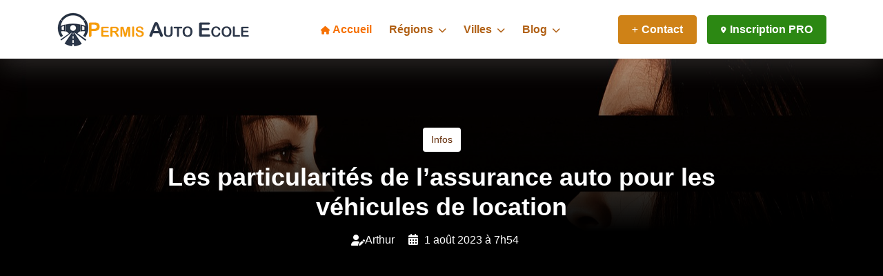

--- FILE ---
content_type: text/html; charset=UTF-8
request_url: https://permis-auto-ecole.fr/les-particularites-de-lassurance-auto-pour-les-vehicules-de-location/
body_size: 9493
content:
<!DOCTYPE html>
<html lang="fr">
<head>


<script type="application/ld+json">
    {
      "@context": "https://schema.org",
      "@type": "Organization",
      "url": "https://permis-auto-ecole.fr/",
      "logo": "https://permis-auto-ecole.fr/wp-content/uploads/logo-18.png"
    }
</script>

			<script type="application/ld+json">
			{
			  "@context": "https://schema.org",
			  "@type": "BlogPosting",
			  "mainEntityOfPage": {
				"@type": "WebPage",
				"@id": "https://permis-auto-ecole.fr/les-particularites-de-lassurance-auto-pour-les-vehicules-de-location/"
			  },
			  "headline": "Les particularités de l&rsquo;assurance auto pour les véhicules de location Annuaire d&#039;auto-école de conduite pour le permis en France",
			  "description": "Le choix de louer un véhicule pour vos déplacements peut être avantageux pour plusieurs raisons. Cependant, il est important de comprendre les différentes particularités de l&rsquo;assurance auto pour les véhicules de location afin d&rsquo;éviter toute mauvaise surprise en cas d&rsquo;accident. [&hellip;]",
			  "image": "https://permis-auto-ecole.fr/wp-content/uploads/assurance-auto-2.jpg",  
			  "author": {
				"@type": "Organization",
				"url": "https://permis-auto-ecole.fr/",
				"name": "Arthur"
			  },  
			  "publisher": {
				"@type": "Organization",
				"name": "Permis auto Ecole",
				"logo": {
				  "@type": "ImageObject",
				  "url": "https://permis-auto-ecole.fr/wp-content/uploads/assurance-auto-2.jpg"
				}
			  },
			  "datePublished": "1 août 2023"
			}
			</script>

			<script type="application/ld+json">
			{
			  "@context": "https://schema.org/", 
			  "@type": "BreadcrumbList", 
			  "itemListElement": [{
				"@type": "ListItem", 
				"position": 1, 
				"name": "Accueil",
				"item": "https://permis-auto-ecole.fr/"  
			  },{
				"@type": "ListItem", 
				"position": 2, 
				"name": "Blog Permis auto Ecole",
				"item": "https://permis-auto-ecole.fr/blog/"  
			  },{
				"@type": "ListItem", 
				"position": 3, 
				"name": "Les particularités de l&rsquo;assurance auto pour les véhicules de location",
				"item": "https://permis-auto-ecole.fr/les-particularites-de-lassurance-auto-pour-les-vehicules-de-location/"  
			  }]
			}
			</script>
<title>Les particularités de l&rsquo;assurance auto pour les véhicules de location Annuaire d&#039;auto-école de conduite pour le permis en France</title>
<meta content="Le choix de louer un véhicule pour vos déplacements peut être avantageux pour plusieurs raisons. Cependant, il est important de comprendre les différentes particularités de l&rsquo;assurance auto pour les véhicules de location afin d&rsquo;éviter toute mauvaise surprise en cas d&rsquo;accident. [&hellip;]" name="description"> 
<meta property="og:locale" content="fr_FR" />
<meta property="og:type" content="article" />
<meta property="og:title" content="Les particularités de l&rsquo;assurance auto pour les véhicules de location Annuaire d&#039;auto-école de conduite pour le permis en France" />
<meta property="og:description" content="Le choix de louer un véhicule pour vos déplacements peut être avantageux pour plusieurs raisons. Cependant, il est important de comprendre les différentes particularités de l&rsquo;assurance auto pour les véhicules de location afin d&rsquo;éviter toute mauvaise surprise en cas d&rsquo;accident. [&hellip;]" />
<meta property="og:site_name" content="Permis auto Ecole : Annuaire d&#039;auto-école de conduite pour le permis en France" />
<meta property="og:image" content="https://permis-auto-ecole.fr/wp-content/uploads/assurance-auto-2.jpg" />
<meta name="twitter:card" content="summary_large_image" />
<meta name="twitter:description" content="Le choix de louer un véhicule pour vos déplacements peut être avantageux pour plusieurs raisons. Cependant, il est important de comprendre les différentes particularités de l&rsquo;assurance auto pour les véhicules de location afin d&rsquo;éviter toute mauvaise surprise en cas d&rsquo;accident. [&hellip;]" />
<meta name="twitter:title" content="Les particularités de l&rsquo;assurance auto pour les véhicules de location Annuaire d&#039;auto-école de conduite pour le permis en France" />
<meta name="twitter:image" content="https://permis-auto-ecole.fr/wp-content/uploads/assurance-auto-2.jpg" />
<meta charset="utf-8">
<meta http-equiv="X-UA-Compatible" content="IE=edge">
<meta name="viewport" content="width=device-width, initial-scale=1, shrink-to-fit=no">
<link rel="shortcut icon" href="https://permis-auto-ecole.fr/wp-content/uploads/icons-18.png">
<link rel="stylesheet" href="https://permis-auto-ecole.fr/wp-content/themes/localeo/assets/css/all.min.css">

<!-- Main CSS -->
<style>
:root {
	--bs-main: #cf8217;
	--bs-second: #4e4c46;
	--bs-third: #632c08;
	
	--bs-main-link: #b16116;
	--bs-second-link: #f67104;
	--bs-fond-mailchimp: #e69233;
	
	--bs-france: #f17713;
	--bs-france-hover: #7e502a;
	--bs-france-near: #e19a6b;

}	
</style>
<link rel="stylesheet" href="https://permis-auto-ecole.fr/wp-content/themes/localeo/style.css">
<meta name='robots' content='index, follow, max-image-preview:large, max-snippet:-1, max-video-preview:-1' />

	
	<link rel="canonical" href="https://permis-auto-ecole.fr/les-particularites-de-lassurance-auto-pour-les-vehicules-de-location/" />
	<meta property="og:locale" content="fr_FR" />
	<meta property="og:type" content="article" />
	<meta property="og:title" content="Les particularités de l&#039;assurance auto pour les véhicules de location - Permis auto Ecole" />
	<meta property="og:description" content="Le choix de louer un véhicule pour vos déplacements peut être avantageux pour plusieurs raisons. Cependant, il est important de comprendre les différentes particularités de l&rsquo;assurance auto pour les véhicules de location afin d&rsquo;éviter toute mauvaise surprise en cas d&rsquo;accident. [&hellip;]" />
	<meta property="og:url" content="https://permis-auto-ecole.fr/les-particularites-de-lassurance-auto-pour-les-vehicules-de-location/" />
	<meta property="og:site_name" content="Permis auto Ecole" />
	<meta property="article:published_time" content="2023-08-01T17:54:25+00:00" />
	<meta property="og:image" content="https://permis-auto-ecole.fr/wp-content/uploads/assurance-auto-2.jpg" />
	<meta property="og:image:width" content="1" />
	<meta property="og:image:height" content="1" />
	<meta property="og:image:type" content="image/jpeg" />
	<meta name="author" content="Arthur" />
	<meta name="twitter:card" content="summary_large_image" />
	<meta name="twitter:label1" content="Écrit par" />
	<meta name="twitter:data1" content="Arthur" />
	<meta name="twitter:label2" content="Durée de lecture estimée" />
	<meta name="twitter:data2" content="2 minutes" />
	


<link rel='dns-prefetch' href='//www.googletagmanager.com' />
<link rel='dns-prefetch' href='//cdnjs.cloudflare.com' />
<link rel='dns-prefetch' href='//pagead2.googlesyndication.com' />
<link rel="alternate" title="oEmbed (JSON)" type="application/json+oembed" href="https://permis-auto-ecole.fr/wp-json/oembed/1.0/embed?url=https%3A%2F%2Fpermis-auto-ecole.fr%2Fles-particularites-de-lassurance-auto-pour-les-vehicules-de-location%2F" />
<link rel="alternate" title="oEmbed (XML)" type="text/xml+oembed" href="https://permis-auto-ecole.fr/wp-json/oembed/1.0/embed?url=https%3A%2F%2Fpermis-auto-ecole.fr%2Fles-particularites-de-lassurance-auto-pour-les-vehicules-de-location%2F&#038;format=xml" />
<script type="text/javascript" src="https://permis-auto-ecole.fr/wp-includes/js/jquery/jquery.min.js?ver=3.7.1" id="jquery-core-js"></script>

<!-- Extrait de code de la balise Google (gtag.js) ajouté par Site Kit -->
<!-- Extrait Google Analytics ajouté par Site Kit -->
<script type="text/javascript" src="https://www.googletagmanager.com/gtag/js?id=GT-NGWQFSC" id="google_gtagjs-js" async></script>
<script type="text/javascript" id="google_gtagjs-js-after">
/* <![CDATA[ */
window.dataLayer = window.dataLayer || [];function gtag(){dataLayer.push(arguments);}
gtag("set","linker",{"domains":["permis-auto-ecole.fr"]});
gtag("js", new Date());
gtag("set", "developer_id.dZTNiMT", true);
gtag("config", "GT-NGWQFSC");
//# sourceURL=google_gtagjs-js-after
/* ]]> */
</script>
<link rel="https://api.w.org/" href="https://permis-auto-ecole.fr/wp-json/" /><link rel="alternate" title="JSON" type="application/json" href="https://permis-auto-ecole.fr/wp-json/wp/v2/posts/59140" />
<meta name="generator" content="Site Kit by Google 1.168.0" /><meta name="generator" content="performance-lab 4.0.0; plugins: ">

            <script type="application/ld+json">
            {
                "@context": "https://schema.org",
                "@type": "NewsArticle",
                "mainEntityOfPage": {
                    "@type": "WebPage",
                    "@id": "https://permis-auto-ecole.fr/les-particularites-de-lassurance-auto-pour-les-vehicules-de-location/"
                },
                "headline": "Les particularités de l&rsquo;assurance auto pour les véhicules de location",
                "datePublished": "2023-08-01T19:54:25+02:00",
                "dateModified": "2023-08-01T19:54:25+02:00",
                "author": {
                    "@type": "Person",
					"url" : "https://permis-auto-ecole.fr/author/arthur/",
                    "name": "Arthur"
                },
                "description": "Le choix de louer un véhicule pour vos déplacements peut être avantageux pour plusieurs raisons. Cependant, il est important de comprendre les différentes particularités de l&rsquo;assurance auto pour les véhicules de location afin d&rsquo;éviter toute mauvaise surprise en cas d&rsquo;accident. [&hellip;]",
                "image": {
                    "@type": "ImageObject",
                    "url": "https://permis-auto-ecole.fr/wp-content/uploads/assurance-auto-2.jpg",
                    "width": 1280,
                    "height": 850
                },
                "publisher": {
                    "@type": "Organization",
                    "name": "Permis auto Ecole",
                    "logo": {
                        "@type": "ImageObject",
                        "url": "https://permis-auto-ecole.fr/wp-content/themes/localeo/img/logo.png",
                        "width": 1052,
                        "height": 234
                    }
                }
            }
            </script>
			<script type="application/ld+json">{
					"@context": "http://schema.org",
					"@type": "BlogPosting",
					"mainEntityOfPage": {
						"@type": "WebPage",
						"@id": "https://permis-auto-ecole.fr/les-particularites-de-lassurance-auto-pour-les-vehicules-de-location/"
					},
					"headline": "Les particularités de l&rsquo;assurance auto pour les véhicules de location",
					"datePublished": "2023-08-01T19:54:25+02:00",
					"dateModified": "2023-08-01T19:54:25+02:00",
					"author": {
						"@type": "Person",
						"url" : "https://permis-auto-ecole.fr/author/arthur/",
						"name": "Arthur"
					},
					"description": "Le choix de louer un véhicule pour vos déplacements peut être avantageux pour plusieurs raisons. Cependant, il est important de comprendre les différentes particularités de l&rsquo;assurance auto pour les véhicules de location afin d&rsquo;éviter toute mauvaise surprise en cas d&rsquo;accident. [&hellip;]",
					"image": {
						"@type": "ImageObject",
						"url": "https://permis-auto-ecole.fr/wp-content/uploads/assurance-auto-2.jpg",
						"width": 1280,
						"height": 850
					},
					"publisher": {
						"@type": "Organization",
						"name": "Permis auto Ecole",
						"description": "Annuaire d&#039;auto-école de conduite pour le permis en France",
						"logo": {
							"@type": "ImageObject",
							"url": "https://permis-auto-ecole.fr/wp-content/uploads/assurance-auto-2.jpg",
							"width": 276,
							"height": 60
						}
					}
				}
			</script>
			<script type="application/ld+json">{
					"@context": "https://schema.org",
					"@type": "Article",
					"mainEntityOfPage": {
						"@type": "WebPage",
						"@id": "https://permis-auto-ecole.fr/les-particularites-de-lassurance-auto-pour-les-vehicules-de-location/"
					},
					"headline": "Les particularités de l&rsquo;assurance auto pour les véhicules de location",
					"datePublished": "2023-08-01T19:54:25+02:00",
					"dateModified": "2023-08-01T19:54:25+02:00",
					"author": {
						"@type": "Person",
						"url" : "https://permis-auto-ecole.fr/author/arthur/",
						"name": "Arthur"
					},
					"description": "Le choix de louer un véhicule pour vos déplacements peut être avantageux pour plusieurs raisons. Cependant, il est important de comprendre les différentes particularités de l&rsquo;assurance auto pour les véhicules de location afin d&rsquo;éviter toute mauvaise surprise en cas d&rsquo;accident. [&hellip;]",
					"image": {
						"@type": "ImageObject",
						"url": "https://permis-auto-ecole.fr/wp-content/uploads/assurance-auto-2.jpg",
						"width": 1280,
						"height": 850
					},
					"publisher": {
						"@type": "Organization",
						"name": "Permis auto Ecole",
						"logo": {
							"@type": "ImageObject",
							"url": "https://permis-auto-ecole.fr/wp-content/uploads/assurance-auto-2.jpg",
							"width": 1052,
							"height": 234
						}
					}
				}
			</script>
        
<!-- Balises Meta Google AdSense ajoutées par Site Kit -->
<meta name="google-adsense-platform-account" content="ca-host-pub-2644536267352236">
<meta name="google-adsense-platform-domain" content="sitekit.withgoogle.com">
<!-- Fin des balises Meta End Google AdSense ajoutées par Site Kit -->

<!-- Extrait Google AdSense ajouté par Site Kit -->
<script type="text/javascript" async="async" src="https://pagead2.googlesyndication.com/pagead/js/adsbygoogle.js?client=ca-pub-9201677027528420&amp;host=ca-host-pub-2644536267352236" crossorigin="anonymous"></script>

<!-- End Google AdSense snippet added by Site Kit -->
	
<style id='wp-block-list-inline-css' type='text/css'>
ol,ul{box-sizing:border-box}:root :where(.wp-block-list.has-background){padding:1.25em 2.375em}
/*# sourceURL=https://permis-auto-ecole.fr/wp-includes/blocks/list/style.min.css */
</style>
<style id='global-styles-inline-css' type='text/css'>
:root{--wp--preset--aspect-ratio--square: 1;--wp--preset--aspect-ratio--4-3: 4/3;--wp--preset--aspect-ratio--3-4: 3/4;--wp--preset--aspect-ratio--3-2: 3/2;--wp--preset--aspect-ratio--2-3: 2/3;--wp--preset--aspect-ratio--16-9: 16/9;--wp--preset--aspect-ratio--9-16: 9/16;--wp--preset--color--black: #000000;--wp--preset--color--cyan-bluish-gray: #abb8c3;--wp--preset--color--white: #ffffff;--wp--preset--color--pale-pink: #f78da7;--wp--preset--color--vivid-red: #cf2e2e;--wp--preset--color--luminous-vivid-orange: #ff6900;--wp--preset--color--luminous-vivid-amber: #fcb900;--wp--preset--color--light-green-cyan: #7bdcb5;--wp--preset--color--vivid-green-cyan: #00d084;--wp--preset--color--pale-cyan-blue: #8ed1fc;--wp--preset--color--vivid-cyan-blue: #0693e3;--wp--preset--color--vivid-purple: #9b51e0;--wp--preset--gradient--vivid-cyan-blue-to-vivid-purple: linear-gradient(135deg,rgb(6,147,227) 0%,rgb(155,81,224) 100%);--wp--preset--gradient--light-green-cyan-to-vivid-green-cyan: linear-gradient(135deg,rgb(122,220,180) 0%,rgb(0,208,130) 100%);--wp--preset--gradient--luminous-vivid-amber-to-luminous-vivid-orange: linear-gradient(135deg,rgb(252,185,0) 0%,rgb(255,105,0) 100%);--wp--preset--gradient--luminous-vivid-orange-to-vivid-red: linear-gradient(135deg,rgb(255,105,0) 0%,rgb(207,46,46) 100%);--wp--preset--gradient--very-light-gray-to-cyan-bluish-gray: linear-gradient(135deg,rgb(238,238,238) 0%,rgb(169,184,195) 100%);--wp--preset--gradient--cool-to-warm-spectrum: linear-gradient(135deg,rgb(74,234,220) 0%,rgb(151,120,209) 20%,rgb(207,42,186) 40%,rgb(238,44,130) 60%,rgb(251,105,98) 80%,rgb(254,248,76) 100%);--wp--preset--gradient--blush-light-purple: linear-gradient(135deg,rgb(255,206,236) 0%,rgb(152,150,240) 100%);--wp--preset--gradient--blush-bordeaux: linear-gradient(135deg,rgb(254,205,165) 0%,rgb(254,45,45) 50%,rgb(107,0,62) 100%);--wp--preset--gradient--luminous-dusk: linear-gradient(135deg,rgb(255,203,112) 0%,rgb(199,81,192) 50%,rgb(65,88,208) 100%);--wp--preset--gradient--pale-ocean: linear-gradient(135deg,rgb(255,245,203) 0%,rgb(182,227,212) 50%,rgb(51,167,181) 100%);--wp--preset--gradient--electric-grass: linear-gradient(135deg,rgb(202,248,128) 0%,rgb(113,206,126) 100%);--wp--preset--gradient--midnight: linear-gradient(135deg,rgb(2,3,129) 0%,rgb(40,116,252) 100%);--wp--preset--font-size--small: 13px;--wp--preset--font-size--medium: 20px;--wp--preset--font-size--large: 36px;--wp--preset--font-size--x-large: 42px;--wp--preset--spacing--20: 0.44rem;--wp--preset--spacing--30: 0.67rem;--wp--preset--spacing--40: 1rem;--wp--preset--spacing--50: 1.5rem;--wp--preset--spacing--60: 2.25rem;--wp--preset--spacing--70: 3.38rem;--wp--preset--spacing--80: 5.06rem;--wp--preset--shadow--natural: 6px 6px 9px rgba(0, 0, 0, 0.2);--wp--preset--shadow--deep: 12px 12px 50px rgba(0, 0, 0, 0.4);--wp--preset--shadow--sharp: 6px 6px 0px rgba(0, 0, 0, 0.2);--wp--preset--shadow--outlined: 6px 6px 0px -3px rgb(255, 255, 255), 6px 6px rgb(0, 0, 0);--wp--preset--shadow--crisp: 6px 6px 0px rgb(0, 0, 0);}:where(.is-layout-flex){gap: 0.5em;}:where(.is-layout-grid){gap: 0.5em;}body .is-layout-flex{display: flex;}.is-layout-flex{flex-wrap: wrap;align-items: center;}.is-layout-flex > :is(*, div){margin: 0;}body .is-layout-grid{display: grid;}.is-layout-grid > :is(*, div){margin: 0;}:where(.wp-block-columns.is-layout-flex){gap: 2em;}:where(.wp-block-columns.is-layout-grid){gap: 2em;}:where(.wp-block-post-template.is-layout-flex){gap: 1.25em;}:where(.wp-block-post-template.is-layout-grid){gap: 1.25em;}.has-black-color{color: var(--wp--preset--color--black) !important;}.has-cyan-bluish-gray-color{color: var(--wp--preset--color--cyan-bluish-gray) !important;}.has-white-color{color: var(--wp--preset--color--white) !important;}.has-pale-pink-color{color: var(--wp--preset--color--pale-pink) !important;}.has-vivid-red-color{color: var(--wp--preset--color--vivid-red) !important;}.has-luminous-vivid-orange-color{color: var(--wp--preset--color--luminous-vivid-orange) !important;}.has-luminous-vivid-amber-color{color: var(--wp--preset--color--luminous-vivid-amber) !important;}.has-light-green-cyan-color{color: var(--wp--preset--color--light-green-cyan) !important;}.has-vivid-green-cyan-color{color: var(--wp--preset--color--vivid-green-cyan) !important;}.has-pale-cyan-blue-color{color: var(--wp--preset--color--pale-cyan-blue) !important;}.has-vivid-cyan-blue-color{color: var(--wp--preset--color--vivid-cyan-blue) !important;}.has-vivid-purple-color{color: var(--wp--preset--color--vivid-purple) !important;}.has-black-background-color{background-color: var(--wp--preset--color--black) !important;}.has-cyan-bluish-gray-background-color{background-color: var(--wp--preset--color--cyan-bluish-gray) !important;}.has-white-background-color{background-color: var(--wp--preset--color--white) !important;}.has-pale-pink-background-color{background-color: var(--wp--preset--color--pale-pink) !important;}.has-vivid-red-background-color{background-color: var(--wp--preset--color--vivid-red) !important;}.has-luminous-vivid-orange-background-color{background-color: var(--wp--preset--color--luminous-vivid-orange) !important;}.has-luminous-vivid-amber-background-color{background-color: var(--wp--preset--color--luminous-vivid-amber) !important;}.has-light-green-cyan-background-color{background-color: var(--wp--preset--color--light-green-cyan) !important;}.has-vivid-green-cyan-background-color{background-color: var(--wp--preset--color--vivid-green-cyan) !important;}.has-pale-cyan-blue-background-color{background-color: var(--wp--preset--color--pale-cyan-blue) !important;}.has-vivid-cyan-blue-background-color{background-color: var(--wp--preset--color--vivid-cyan-blue) !important;}.has-vivid-purple-background-color{background-color: var(--wp--preset--color--vivid-purple) !important;}.has-black-border-color{border-color: var(--wp--preset--color--black) !important;}.has-cyan-bluish-gray-border-color{border-color: var(--wp--preset--color--cyan-bluish-gray) !important;}.has-white-border-color{border-color: var(--wp--preset--color--white) !important;}.has-pale-pink-border-color{border-color: var(--wp--preset--color--pale-pink) !important;}.has-vivid-red-border-color{border-color: var(--wp--preset--color--vivid-red) !important;}.has-luminous-vivid-orange-border-color{border-color: var(--wp--preset--color--luminous-vivid-orange) !important;}.has-luminous-vivid-amber-border-color{border-color: var(--wp--preset--color--luminous-vivid-amber) !important;}.has-light-green-cyan-border-color{border-color: var(--wp--preset--color--light-green-cyan) !important;}.has-vivid-green-cyan-border-color{border-color: var(--wp--preset--color--vivid-green-cyan) !important;}.has-pale-cyan-blue-border-color{border-color: var(--wp--preset--color--pale-cyan-blue) !important;}.has-vivid-cyan-blue-border-color{border-color: var(--wp--preset--color--vivid-cyan-blue) !important;}.has-vivid-purple-border-color{border-color: var(--wp--preset--color--vivid-purple) !important;}.has-vivid-cyan-blue-to-vivid-purple-gradient-background{background: var(--wp--preset--gradient--vivid-cyan-blue-to-vivid-purple) !important;}.has-light-green-cyan-to-vivid-green-cyan-gradient-background{background: var(--wp--preset--gradient--light-green-cyan-to-vivid-green-cyan) !important;}.has-luminous-vivid-amber-to-luminous-vivid-orange-gradient-background{background: var(--wp--preset--gradient--luminous-vivid-amber-to-luminous-vivid-orange) !important;}.has-luminous-vivid-orange-to-vivid-red-gradient-background{background: var(--wp--preset--gradient--luminous-vivid-orange-to-vivid-red) !important;}.has-very-light-gray-to-cyan-bluish-gray-gradient-background{background: var(--wp--preset--gradient--very-light-gray-to-cyan-bluish-gray) !important;}.has-cool-to-warm-spectrum-gradient-background{background: var(--wp--preset--gradient--cool-to-warm-spectrum) !important;}.has-blush-light-purple-gradient-background{background: var(--wp--preset--gradient--blush-light-purple) !important;}.has-blush-bordeaux-gradient-background{background: var(--wp--preset--gradient--blush-bordeaux) !important;}.has-luminous-dusk-gradient-background{background: var(--wp--preset--gradient--luminous-dusk) !important;}.has-pale-ocean-gradient-background{background: var(--wp--preset--gradient--pale-ocean) !important;}.has-electric-grass-gradient-background{background: var(--wp--preset--gradient--electric-grass) !important;}.has-midnight-gradient-background{background: var(--wp--preset--gradient--midnight) !important;}.has-small-font-size{font-size: var(--wp--preset--font-size--small) !important;}.has-medium-font-size{font-size: var(--wp--preset--font-size--medium) !important;}.has-large-font-size{font-size: var(--wp--preset--font-size--large) !important;}.has-x-large-font-size{font-size: var(--wp--preset--font-size--x-large) !important;}
/*# sourceURL=global-styles-inline-css */
</style>
<style id='wp-img-auto-sizes-contain-inline-css' type='text/css'>
img:is([sizes=auto i],[sizes^="auto," i]){contain-intrinsic-size:3000px 1500px}
/*# sourceURL=wp-img-auto-sizes-contain-inline-css */
</style>

<link rel='stylesheet' id='wp-block-library-css' href='https://permis-auto-ecole.fr/wp-includes/css/dist/block-library/style.min.css?ver=6.9' type='text/css' media='all' />
<style id='wp-block-library-inline-css' type='text/css'>
/*wp_block_styles_on_demand_placeholder:697523a8c2ce0*/
/*# sourceURL=wp-block-library-inline-css */
</style>
<style id='classic-theme-styles-inline-css' type='text/css'>
/*! This file is auto-generated */
.wp-block-button__link{color:#fff;background-color:#32373c;border-radius:9999px;box-shadow:none;text-decoration:none;padding:calc(.667em + 2px) calc(1.333em + 2px);font-size:1.125em}.wp-block-file__button{background:#32373c;color:#fff;text-decoration:none}
/*# sourceURL=/wp-includes/css/classic-themes.min.css */
</style>
<link rel='stylesheet' id='font-awesome-css' href='https://cdnjs.cloudflare.com/ajax/libs/font-awesome/6.4.0/css/all.min.css?ver=6.9' type='text/css' media='all' />
<link rel='stylesheet' id='gnews-link-style-css' href='https://permis-auto-ecole.fr/wp-content/plugins/Gnews-link/css/style.css?ver=6.9' type='text/css' media='all' />
<link rel='stylesheet' id='toc-screen-css' href='https://permis-auto-ecole.fr/wp-content/plugins/table-of-contents-plus/screen.min.css?ver=2411.1' type='text/css' media='all' />
<link rel='stylesheet' id='wp-review-slider-pro-public_combine-css' href='https://permis-auto-ecole.fr/wp-content/plugins/wp-google-places-review-slider/public/css/wprev-public_combine.css?ver=17.7' type='text/css' media='all' />
</head>
<body>
	<div class="main-wrapper">
		<header class="header">
			<div class="container">
				<nav class="navbar navbar-expand-lg header-nav">
					<div class="navbar-header">
						<a id="mobile_btn" href="javascript:void(0);" title="Menu mobile">
							<span class="bar-icon">
								<span></span>
								<span></span>
								<span></span>
							</span>
						</a>
						<a href="https://permis-auto-ecole.fr/" class="navbar-brand logo">
							<img src="https://permis-auto-ecole.fr/wp-content/uploads/logo-18.png" loading="eager" class="no-lazy" alt="Annuaire Permis auto Ecole" style="max-height:67px;">
						</a>						
					</div>
					<div class="main-menu-wrapper">
						<div class="menu-header">
							<a id="menu_close" class="menu-close" href="javascript:void(0);" title="Close menu mobile"> <i class="fas fa-times"></i></a>
						</div>
						<ul class="main-nav">
							<li class="has-submenu megamenu active">
								<a href="https://permis-auto-ecole.fr/"><i class="fas fa-home"></i> Accueil</a>
							</li>
							<li class="has-submenu">
								<a href="">Régions <i class="fas fa-chevron-down"></i></a>
								<ul class="submenu">
								<li><a href="https://permis-auto-ecole.fr/region/auvergne-rhone-alpes/">Auvergne-Rhône-Alpes</a></li>
								<li><a href="https://permis-auto-ecole.fr/region/bourgogne-franche-comte/">Bourgogne-Franche-Comté</a></li>
								<li><a href="https://permis-auto-ecole.fr/region/bretagne/">Bretagne</a></li>
								<li><a href="https://permis-auto-ecole.fr/region/centre-val-de-loire/">Centre-Val de Loire</a></li>
								<li><a href="https://permis-auto-ecole.fr/region/corse/">Corse</a></li>
								<li><a href="https://permis-auto-ecole.fr/region/grand-est/">Grand Est</a></li>
								<li><a href="https://permis-auto-ecole.fr/region/hauts-de-france/">Hauts-de-France</a></li>
								<li><a href="https://permis-auto-ecole.fr/region/ile-de-france/">Île-de-France</a></li>
								<li><a href="https://permis-auto-ecole.fr/region/normandie/">Normandie</a></li>
								<li><a href="https://permis-auto-ecole.fr/region/nouvelle-aquitaine/">Nouvelle-Aquitaine</a></li>
								<li><a href="https://permis-auto-ecole.fr/region/occitanie/">Occitanie</a></li>
								<li><a href="https://permis-auto-ecole.fr/region/pays-de-la-loire/">Pays de la Loire</a></li>
								<li><a href="https://permis-auto-ecole.fr/region/provence-alpes-cote-d-azur/">Provence-Alpes-Côte d’Azur</a></li>							
								</ul>
							</li>
							<li class="has-submenu">
								<a href="">Villes <i class="fas fa-chevron-down"></i></a>
								<ul class="submenu">
																	
									<li><a href="https://permis-auto-ecole.fr/ville/paris-75000/">Auto-école Paris</a></li>
									<li><a href="https://permis-auto-ecole.fr/ville/marseille-13000/">Auto-école Marseille</a></li>
									<li><a href="https://permis-auto-ecole.fr/ville/lyon-69000/">Auto-école Lyon</a></li>
									<li><a href="https://permis-auto-ecole.fr/ville/toulouse-31000/">Auto-école Toulouse</a></li>
									<li><a href="https://permis-auto-ecole.fr/ville/nice-06000/">Auto-école Nice</a></li>
									<li><a href="https://permis-auto-ecole.fr/ville/nantes-44000/">Auto-école Nantes</a></li>
									<li><a href="https://permis-auto-ecole.fr/ville/strasbourg-67000/">Auto-école Strasbourg</a></li>
									<li><a href="https://permis-auto-ecole.fr/ville/montpellier-34000/">Auto-école Montpellier</a></li>
									<li><a href="https://permis-auto-ecole.fr/ville/bordeaux-33000/">Auto-école Bordeaux</a></li>
									<li><a href="https://permis-auto-ecole.fr/ville/lille-59000/">Auto-école Lille</a></li>
									<li><a href="https://permis-auto-ecole.fr/ville/rennes-35000/">Auto-école Rennes</a></li>
									<li><a href="https://permis-auto-ecole.fr/ville/reims-51100/">Auto-école Reims</a></li>
									<li><a href="https://permis-auto-ecole.fr/ville/le-havre-76600/">Auto-école Le Havre</a></li>
									<li><a href="https://permis-auto-ecole.fr/ville/saint-etienne-42000/">Auto-école Saint-étienne</a></li>
									<li><a href="https://permis-auto-ecole.fr/ville/toulon-83000/">Auto-école Toulon</a></li>
																</ul>
							</li>
							<li class="has-submenu">
								<a href="https://permis-auto-ecole.fr/blog/">Blog <i class="fas fa-chevron-down"></i></a>
								<ul class="submenu">
									<li class="cat-item cat-item-76"><a href="https://permis-auto-ecole.fr/actualites/">Actualités</a>
</li>
	<li class="cat-item cat-item-77"><a href="https://permis-auto-ecole.fr/conseils/">Conseils</a>
</li>
	<li class="cat-item cat-item-79"><a href="https://permis-auto-ecole.fr/entretiens/">Entretiens</a>
</li>
	<li class="cat-item cat-item-1"><a href="https://permis-auto-ecole.fr/infos/">Infos</a>
</li>
	<li class="cat-item cat-item-78"><a href="https://permis-auto-ecole.fr/reparations/">Réparations</a>
</li>
	
								</ul>
							</li>
						</ul>
					</div>
					<ul class="nav header-navbar-rht">
						<li class="nav-item">
							<a class="nav-link header-login contact" href="https://permis-auto-ecole.fr/contact/"><i class="fa-solid fa-plus"></i> Contact</a>
						</li>
						<li class="nav-item">
							<a class="nav-link header-login add-listing" href="https://permis-auto-ecole.fr/contact/"><i class="fa-solid fa-location-dot"></i> Inscription PRO</a>
						</li>
					</ul>
				</nav>
			</div>
		</header>		
	<div class="blogbanner d-flex justify-content-center" style="position: relative; background: url(https://permis-auto-ecole.fr/wp-content/uploads/assurance-auto-2.jpg); background-position: center; background-size: cover; background-repeat: no-repeat; background-attachment: fixed; text-align: center; padding: 90px 0; overflow: hidden; z-index: 2; min-height: 400px !important;">
		   
			 <div class="blogbanner-content">
			    <a href="https://permis-auto-ecole.fr/infos/"><span class="blog-hint">Infos</span></a>
				<h1>Les particularités de l&rsquo;assurance auto pour les véhicules de location</h1>
				<ul class="entry-meta meta-item">
				    <li>
						<div class="post-author">
						    <i class="fa-solid fa-user-pen"></i> <a href="https://permis-auto-ecole.fr/author/arthur/" title="Arthur">Arthur</a>
						</div>
				    </li>
				    <li class="date-icon"><i class="fa-solid fa-calendar-days"></i> 1 août 2023 à 7h54</li>
				</ul>
			</div>		            
		</div>
		<!-- Blog List -->
		<div class="bloglisting">
		    <div class="container">
		        <div class="row">
			        <div class="col-lg-8">
						<div class="bloglist-widget">
						    <div class="blog grid-blog">
							   	<div class="blog-content">
								
									<p class="mb-0"><p>Le choix de louer un véhicule pour vos déplacements peut être avantageux pour plusieurs raisons. Cependant, il est important de comprendre les différentes particularités de l&rsquo;assurance auto pour les véhicules de location afin d&rsquo;éviter toute mauvaise surprise en cas d&rsquo;accident.</p>
<div id="toc_container" class="no_bullets"><p class="toc_title">Plan de l'article</p><ul class="toc_list"><li><a href="#Les_differents_types_drsquoassurance_auto_pour_les_vehicules_de_location"><span class="toc_number toc_depth_1">1</span> Les différents types d&rsquo;assurance auto pour les véhicules de location</a></li><li><a href="#Les_exclusions_de_lrsquoassurance_auto_pour_les_vehicules_de_location"><span class="toc_number toc_depth_1">2</span> Les exclusions de l&rsquo;assurance auto pour les véhicules de location</a></li><li><a href="#Les_franchises_de_lrsquoassurance_auto_pour_les_vehicules_de_location"><span class="toc_number toc_depth_1">3</span> Les franchises de l&rsquo;assurance auto pour les véhicules de location</a></li><li><a href="#Les_options_supplementaires_de_lrsquoassurance_auto_pour_les_vehicules_de_location"><span class="toc_number toc_depth_1">4</span> Les options supplémentaires de l&rsquo;assurance auto pour les véhicules de location</a><ul><li><a href="#SUIVEZ_NOUS_POUR_PLUS_D039ACTUS_SUR_Permis-auto-ecolefr"><span class="toc_number toc_depth_2">4.1</span> SUIVEZ NOUS POUR PLUS D&#039;ACTUS SUR Permis-auto-ecole.fr</a></li></ul></li></ul></div>
<h2><span id="Les_differents_types_drsquoassurance_auto_pour_les_vehicules_de_location">Les différents types d&rsquo;assurance auto pour les véhicules de location</span></h2>
<p>Il existe plusieurs types d&rsquo;assurance auto pour les véhicules de location :</p>
<ul>
<li>L&rsquo;assurance responsabilité civile : cette assurance est obligatoire et couvre les dommages que vous pourriez causer à autrui en cas d&rsquo;accident. Elle ne couvre pas les dommages causés au véhicule de location.</li>
<li>L&rsquo;assurance collision ou dommages au véhicule : cette assurance couvre les dommages causés au véhicule de location en cas d&rsquo;accident.</li>
<li>L&rsquo;assurance responsabilité civile complémentaire : cette assurance couvre les dommages causés à autrui en cas d&rsquo;accident et complète l&rsquo;assurance responsabilité civile obligatoire.</li>
<li>L&rsquo;assurance tous risques : cette assurance couvre les dommages causés au véhicule de location ainsi que les dommages causés à autrui en cas d&rsquo;accident.</li>
</ul>
<h2><span id="Les_exclusions_de_lrsquoassurance_auto_pour_les_vehicules_de_location">Les exclusions de l&rsquo;assurance auto pour les véhicules de location</span></h2>
<p>Il est important de noter que l&rsquo;assurance auto pour les véhicules de location comporte des exclusions :</p>
<ul>
<li>La conduite sous l&#8217;emprise de l&rsquo;alcool ou des drogues.</li>
<li>La conduite sans permis de conduire valide.</li>
<li>La conduite hors des routes autorisées.</li>
<li>La participation à des courses ou compétitions de vitesse.</li>
</ul>
<h2><span id="Les_franchises_de_lrsquoassurance_auto_pour_les_vehicules_de_location">Les franchises de l&rsquo;assurance auto pour les véhicules de location</span></h2>
<p>Il est important de comprendre les franchises de l&rsquo;assurance auto pour les véhicules de location :</p>
<ul>
<li>La franchise est la somme d&rsquo;argent que vous devrez payer en cas de sinistre.</li>
<li>La franchise peut varier en fonction du type d&rsquo;assurance et de la catégorie de véhicule de location choisi.</li>
</ul>
<p><img decoding="async" alt="voiture de location" src="https://permis-auto-ecole.fr/wp-content/uploads/voiture-de-location.jpg" title="voiture de location"></p>
<h2><span id="Les_options_supplementaires_de_lrsquoassurance_auto_pour_les_vehicules_de_location">Les options supplémentaires de l&rsquo;assurance auto pour les véhicules de location</span></h2>
<p>En plus des assurances de base, il existe des options supplémentaires pour renforcer votre protection en cas d&rsquo;accident :</p>
<ul>
<li>L&rsquo;assurance responsabilité civile étendue : cette assurance vous protège en cas de dommages causés à autrui en cas d&rsquo;accident, y compris les dommages corporels.</li>
<li>L&rsquo;assurance accidents personnels : cette assurance vous protège en cas de dommages corporels que vous pourriez subir lors d&rsquo;un accident de la route.</li>
<li>L&rsquo;assurance vol : cette assurance vous protège en cas de vol du véhicule de location ou de ses équipements.</li>
</ul>
<p><img decoding="async" alt="assurance auto" src="https://permis-auto-ecole.fr/wp-content/uploads/assurance-auto-2.jpg" title="assurance auto"></p>
<p>En résumé, il est important de bien comprendre les particularités de l&rsquo;assurance auto pour les véhicules de location avant de prendre la route. Il est recommandé de souscrire à une assurance tous risques pour une protection optimale. N&rsquo;oubliez pas de vérifier les exclusions et les franchises de votre assurance avant de prendre la route.</p>
<div class="gnews-link-block"><h3><span id="SUIVEZ_NOUS_POUR_PLUS_D039ACTUS_SUR_Permis-auto-ecolefr"><span class="chevron right"></span><span class="chevron right"></span>SUIVEZ NOUS POUR PLUS D&#039;ACTUS SUR Permis-auto-ecole.fr</span></h3><p>Site indépendant sur la thématique Permis auto Ecole a besoin de VOUS pour continuer d&#039;exister. Ajoutez-nous seulement en favoris, on vous aime !</p><a href="https://news.google.com/publications/CAAqMQgKIitDQklTR2dnTWFoWUtGSEJsY20xcGN5MWhkWFJ2TFdWamIyeGxMbVp5S0FBUAE?ceid=FR:fr&#038;oc=3" target="_blank" class="btn btn-outline-success d-flex justify-content-center gnews-link-button rounded"><span class="gnews-link-icon"><i class="fa fa-newspaper"></i></span>Suivez-nous</a></div></p>

								</div>
							</div>


						</div>
						   <div id="commentaireblog">

<!------------------------------- Comment Form ----------------------------->

		<div  class="card review-sec  mb-0">
			<div class="card-header  align-items-center">
				<i class="fas fa-comments"></i>
				<h4>Laissez un commentaire</h4>
			</div>

			
			<div class="card-body">
				<div class="review-list">		
					<h6>Aucun commentaire encore</h6>
			
		
								<ul>	
						<li>
							<div class="review-details">

							   <p>Merci d'éviter tout message insultant/offensant pour la page Les particularités de l&rsquo;assurance auto pour les véhicules de location si vous souhaitez être publié.</p>
							</div>
							<div class="card-body">
								<form  action="https://permis-auto-ecole.fr/wp-comments-post.php" method="post" id="commentform" class="">

													
									<div class="namefield">
										<div class="form-group">
										   <input type="text" class="form-control" placeholder="Votre nom" name="author" id="author" value="">
										</div>
										<div class="form-group me-0">
										   <input type="email" class="form-control" placeholder="Votre email" name="email" id="email" value="">
										</div>
									</div>
																	<div class="form-group">
										<textarea rows="4" name="comment" id="comment" class="form-control" style="height: 180px;" placeholder="Merci de rédiger un commentaire dans cette zone"></textarea>
									</div>

									<div class="submit-section">
										<input type="hidden" name="comment_post_ID" value="59140" />
										<button name="submit" type="submit" id="submit-button" value="Submit" class="btn btn-primary submit-btn"><i class="fa-solid fa-comment-dots"></i> Laissez un commentaire</button>
									</div>
									
								</form>
							</div>
						</li>
					</ul>
					
				</div>
			</div>
		</div>
	
</div>	                					   					  

				    </div>
				    <div class="col-lg-4 theiaStickySidebar">
				        <div class="rightsidebar blogsidebar">
						    <div class="card">
  <h3><i class="fas fa-search-location"></i> Faire une recherche</h3>
  <div class="filter-content looking-input form-group">
    <form role="search" method="get" class="search-form" action="https://permis-auto-ecole.fr/">
      <input type="text" class="form-control" placeholder="Ecrivez et appuyez sur la touche entrée" name="s">
    </form>
  </div>
</div>



<div class="card">
	<h4><i class="fas fa-rss"></i> Actus & infos</h4>
			
	<div class="article">
		<a href="https://permis-auto-ecole.fr/les-huiles-moteur-essentielles-pour-booster-votre-moteur-turbocompresse/" class="articleimg-1" style="background-image:url('https://permis-auto-ecole.fr/wp-content/uploads/Les-huiles-moteur-essentielles-pour-booster-votre-moteur-turbocompresse-300x171.png') !important;">
			<ul>
			   <li><h5>Les huiles moteur essentielles pour booster votre moteur turbocompressé</h5></li>
			   <li class="date-icon"><i class="fa-solid fa-calendar-days"></i> 19 mai 2025 à 7h26</li> 
		   </ul>
		</a>								 
	</div>
				
	<div class="article">
		<a href="https://permis-auto-ecole.fr/pourquoi-le-v12-est-il-en-train-de-disparaitre/" class="articleimg-1" style="background-image:url('https://permis-auto-ecole.fr/wp-content/uploads/Pourquoi-le-V12-est-il-en-train-de-disparaitre--300x171.png') !important;">
			<ul>
			   <li><h5>Pourquoi le V12 est-il en train de disparaître ?</h5></li>
			   <li class="date-icon"><i class="fa-solid fa-calendar-days"></i> 19 mai 2025 à 3h48</li> 
		   </ul>
		</a>								 
	</div>
				
	<div class="article">
		<a href="https://permis-auto-ecole.fr/decouvrez-la-technologie-multiair-de-fiat-la-revolution-dans-votre-moteur/" class="articleimg-1" style="background-image:url('https://permis-auto-ecole.fr/wp-content/uploads/Decouvrez-la-technologie-MultiAir-de-Fiat-la-revolution-dans-votre-moteur-300x171.png') !important;">
			<ul>
			   <li><h5>Découvrez la technologie MultiAir de Fiat : la révolution dans votre moteur</h5></li>
			   <li class="date-icon"><i class="fa-solid fa-calendar-days"></i> 19 mai 2025 à 12h09</li> 
		   </ul>
		</a>								 
	</div>
				
	<div class="article">
		<a href="https://permis-auto-ecole.fr/tesla-relance-les-cybertruck-et-admet-une-devalorisation-inquietante/" class="articleimg-1" style="background-image:url('https://permis-auto-ecole.fr/wp-content/uploads/Tesla-relance-les-Cybertruck-et-admet-une-devalorisation-inquietante-300x171.png') !important;">
			<ul>
			   <li><h5>Tesla relance les Cybertruck et admet une dévalorisation inquiétante</h5></li>
			   <li class="date-icon"><i class="fa-solid fa-calendar-days"></i> 19 mai 2025 à 9h03</li> 
		   </ul>
		</a>								 
	</div>
				
	<div class="article">
		<a href="https://permis-auto-ecole.fr/refroidissement-par-air-une-technologie-vintage-toujours-au-gout-du-jour-pour-les-motos/" class="articleimg-1" style="background-image:url('https://permis-auto-ecole.fr/wp-content/uploads/Refroidissement-par-air-une-technologie-vintage-toujours-au-gout-du-jour-pour-les-motos--300x171.png') !important;">
			<ul>
			   <li><h5>Refroidissement par air : une technologie vintage toujours au goût du jour pour les motos ?</h5></li>
			   <li class="date-icon"><i class="fa-solid fa-calendar-days"></i> 19 mai 2025 à 8h32</li> 
		   </ul>
		</a>								 
	</div>
		</div>
						</div>
					</div>
				</div>
			</div>				   
		</div>			
		<!-- /Blog List -->

	<footer class="footer footer-seven">
			<div class="footer-top aos" data-aos="fade-up">
			<div class="container">
				<div class="row">
					<div class="col">
						<div class="footer-widget footer-menu">
							<h2 class="footer-title">Informations</h2>
							<ul>
								<li>
																	<a href="https://permis-auto-ecole.fr/contact/">🚀 <b>Publier un communiqué</b></a>
								</li>
								<li><a href="https://permis-auto-ecole.fr/sitemap/">Sitemap</a></li>
								<li><a href="https://permis-auto-ecole.fr/blog/">Blog</a></li>
								<li><a href="https://permis-auto-ecole.fr/mentions-legales/" rel="nofollow">Mentions légales</a></li>
								<li><a href="https://permis-auto-ecole.fr/politique-de-confidentialite/" rel="nofollow">Politique de confidentialité</a></li>
																		<div id="footer-widget-area" class="footer-widget-area" role="complementary">
											<div id="block-7" class="widget widget_block">
<ul class="wp-block-list">
<li><a href="https://casse-auto.net/" target="_blank" rel="noreferrer noopener">Casse auto</a></li>



<li><a href="https://horairefourriere.com/" target="_blank" rel="noreferrer noopener">Fourrière municipale</a></li>



<li><a href="https://www.prixcarburant.net/" target="_blank" rel="noreferrer noopener">Station essence</a></li>



<li><a href="https://www.controle-technique-auto.com/" target="_blank" rel="noreferrer noopener">Contrôle Technique</a></li>



<li><a href="https://coachsportif.info/" data-type="link" data-id="https://coachsportif.info/">Coach sportif à domicile</a></li>
</ul>
</div>										</div>
																</ul>
							<p class="mt-5 text-light">© 2026 <a href="https://www.jedfolio.com" style="color:#f8f9fa!important">Jedfolio</a>, Tous droits réservés </p>
						</div>
					</div>
					<div class="col">
						<div class="footer-widget footer-menu">
							<h2 class="footer-title">A découvrir</h2>
							<ul>
																				<li><a href="https://permis-auto-ecole.fr/relais-colis-auto-ecole-veron/">Relais colis Auto Ecole Veron</a></li>
																							<li><a href="https://permis-auto-ecole.fr/auto-ecole-du-xxe-corps/">Auto-Ecole du XXe Corps</a></li>
																							<li><a href="https://permis-auto-ecole.fr/auto-ecole-gros-marc/">Auto Ecole Gros Marc</a></li>
																							<li><a href="https://permis-auto-ecole.fr/auto-ecole-de-laventie/">Auto Ecole de Laventie</a></li>
																							<li><a href="https://permis-auto-ecole.fr/lechevallier-auto-ecole/">LECHEVALLIER Auto Ecole</a></li>
																		</ul>
						</div>
					</div>
										</div>
				</div>
			</div>
		</div>
	</footer>
</div>	
	<script src="https://permis-auto-ecole.fr/wp-content/themes/localeo/assets/js/jquery-3.6.3.min.js"></script> 
	<script src="https://cdn.jsdelivr.net/npm/bootstrap@5.2.3/dist/js/bootstrap.bundle.min.js"></script>
			<script src="https://permis-auto-ecole.fr/wp-content/themes/localeo/assets/plugins/theia-sticky-sidebar/ResizeSensor.js"></script>
		<script src="https://permis-auto-ecole.fr/wp-content/themes/localeo/assets/plugins/theia-sticky-sidebar/theia-sticky-sidebar.js"></script>
		<script src="https://permis-auto-ecole.fr/wp-content/themes/localeo/assets/js/script.js"></script>
	<script>
	jQuery(document).ready(function(){
	  jQuery('[data-toggle="tooltip"]').tooltip();
	});
	</script>
	
<script type="speculationrules">
{"prefetch":[{"source":"document","where":{"and":[{"href_matches":"/*"},{"not":{"href_matches":["/wp-*.php","/wp-admin/*","/wp-content/uploads/*","/wp-content/*","/wp-content/plugins/*","/wp-content/themes/localeo/*","/*\\?(.+)"]}},{"not":{"selector_matches":"a[rel~=\"nofollow\"]"}},{"not":{"selector_matches":".no-prefetch, .no-prefetch a"}}]},"eagerness":"conservative"}]}
</script>
<script type="text/javascript" id="toc-front-js-extra">
/* <![CDATA[ */
var tocplus = {"visibility_show":"Afficher","visibility_hide":"Cacher","visibility_hide_by_default":"1","width":"Auto"};
//# sourceURL=toc-front-js-extra
/* ]]> */
</script>
<script type="text/javascript" src="https://permis-auto-ecole.fr/wp-content/plugins/table-of-contents-plus/front.min.js?ver=2411.1" id="toc-front-js"></script>
<script type="text/javascript" id="wp-google-reviews_plublic_comb-js-extra">
/* <![CDATA[ */
var wprevpublicjs_script_vars = {"wpfb_nonce":"2551b72005","wpfb_ajaxurl":"https://permis-auto-ecole.fr/wp-admin/admin-ajax.php","wprevpluginsurl":"https://permis-auto-ecole.fr/wp-content/plugins/wp-google-places-review-slider"};
//# sourceURL=wp-google-reviews_plublic_comb-js-extra
/* ]]> */
</script>
<script type="text/javascript" src="https://permis-auto-ecole.fr/wp-content/plugins/wp-google-places-review-slider/public/js/wprev-public-com-min.js?ver=17.7" id="wp-google-reviews_plublic_comb-js"></script>
</body>
</html>

<!-- Page supported by LiteSpeed Cache 7.7 on 2026-01-24 20:55:21 -->

--- FILE ---
content_type: text/html; charset=utf-8
request_url: https://www.google.com/recaptcha/api2/aframe
body_size: 269
content:
<!DOCTYPE HTML><html><head><meta http-equiv="content-type" content="text/html; charset=UTF-8"></head><body><script nonce="GIDnju7oVQa3BhFYAFgD1w">/** Anti-fraud and anti-abuse applications only. See google.com/recaptcha */ try{var clients={'sodar':'https://pagead2.googlesyndication.com/pagead/sodar?'};window.addEventListener("message",function(a){try{if(a.source===window.parent){var b=JSON.parse(a.data);var c=clients[b['id']];if(c){var d=document.createElement('img');d.src=c+b['params']+'&rc='+(localStorage.getItem("rc::a")?sessionStorage.getItem("rc::b"):"");window.document.body.appendChild(d);sessionStorage.setItem("rc::e",parseInt(sessionStorage.getItem("rc::e")||0)+1);localStorage.setItem("rc::h",'1769284523785');}}}catch(b){}});window.parent.postMessage("_grecaptcha_ready", "*");}catch(b){}</script></body></html>

--- FILE ---
content_type: text/css
request_url: https://permis-auto-ecole.fr/wp-content/themes/localeo/style.css
body_size: 35553
content:
/*
Theme Name: Localeo
Description: Thème opti SEO Local pour annu PRO sur base Listee.
Author: Jedfolio
Version: 1.0
Screenshot: screenshot.jpg
*/
@charset "UTF-8"; /*!
 * Bootstrap  v5.2.3 (https://getbootstrap.com/)
 * Copyright 2011-2022 The Bootstrap Authors
 * Copyright 2011-2022 Twitter, Inc.
 * Licensed under MIT (https://github.com/twbs/bootstrap/blob/main/LICENSE)
 */
:root {

    --bs-blue: #0d6efd;
    --bs-indigo: #6610f2;
    --bs-purple: #6f42c1;
    --bs-pink: #d63384;
    --bs-red: #dc3545;
    --bs-orange: #fd7e14;
    --bs-yellow: #ffc107;
    --bs-green: #198754;
    --bs-teal: #20c997;
    --bs-cyan: #0dcaf0;
    --bs-black: #000;
    --bs-white: #fff;
    --bs-gray: #6c757d;
    --bs-gray-dark: #343a40;
    --bs-gray-100: #f8f9fa;
    --bs-gray-200: #e9ecef;
    --bs-gray-300: #dee2e6;
    --bs-gray-400: #ced4da;
    --bs-gray-500: #adb5bd;
    --bs-gray-600: #6c757d;
    --bs-gray-700: #495057;
    --bs-gray-800: #343a40;
    --bs-gray-900: #212529;
    --bs-primary: #0d6efd;
    --bs-secondary: #6c757d;
    --bs-success: #198754;
    --bs-info: #0dcaf0;
    --bs-warning: #ffc107;
    --bs-danger: #dc3545;
    --bs-light: #f8f9fa;
    --bs-dark: #212529;
    --bs-primary-rgb: 13, 110, 253;
    --bs-secondary-rgb: 108, 117, 125;
    --bs-success-rgb: 25, 135, 84;
    --bs-info-rgb: 13, 202, 240;
    --bs-warning-rgb: 255, 193, 7;
    --bs-danger-rgb: 220, 53, 69;
    --bs-light-rgb: 248, 249, 250;
    --bs-dark-rgb: 33, 37, 41;
    --bs-white-rgb: 255, 255, 255;
    --bs-black-rgb: 0, 0, 0;
    --bs-body-color-rgb: 33, 37, 41;
    --bs-body-bg-rgb: 255, 255, 255;
    --bs-font-sans-serif: system-ui, -apple-system, "Segoe UI", Roboto, "Helvetica Neue", "Noto Sans", "Liberation Sans", Arial, sans-serif, "Apple Color Emoji", "Segoe UI Emoji", "Segoe UI Symbol", "Noto Color Emoji";
    --bs-font-monospace: SFMono-Regular, Menlo, Monaco, Consolas, "Liberation Mono", "Courier New", monospace;
    --bs-gradient: linear-gradient(180deg, rgba(255, 255, 255, 0.15), rgba(255, 255, 255, 0));
    --bs-body-font-family: var(--bs-font-sans-serif);
    --bs-body-font-size: 1rem;
    --bs-body-font-weight: 400;
    --bs-body-line-height: 1.5;
    --bs-body-color: #212529;
    --bs-body-bg: #fff;
    --bs-border-width: 1px;
    --bs-border-style: solid;
    --bs-border-color: #dee2e6;
    --bs-border-color-translucent: rgba(0, 0, 0, 0.175);
    --bs-border-radius: 0.375rem;
    --bs-border-radius-sm: 0.25rem;
    --bs-border-radius-lg: 0.5rem;
    --bs-border-radius-xl: 1rem;
    --bs-border-radius-2xl: 2rem;
    --bs-border-radius-pill: 50rem;
    --bs-link-color: #0d6efd;
    --bs-link-hover-color: #0a58ca;
    --bs-code-color: #d63384;
    --bs-highlight-bg: #fff3cd;
}
*,
::after,
::before {
    box-sizing: border-box;
}
@media (prefers-reduced-motion: no-preference) {
    :root {
        scroll-behavior: smooth;
    }
}
body {
    margin: 0;
    font-family: var(--bs-body-font-family);
    font-size: var(--bs-body-font-size);
    font-weight: var(--bs-body-font-weight);
    line-height: var(--bs-body-line-height);
    color: var(--bs-body-color);
    text-align: var(--bs-body-text-align);
    background-color: var(--bs-body-bg);
    -webkit-text-size-adjust: 100%;
    -webkit-tap-highlight-color: transparent;
}
.h1,
.h2,
.h3,
.h4,
.h5,
.h6,
h1,
h2,
h3,
h4,
h5,
h6 {
    margin-top: 0;
    margin-bottom: 0.5rem;
    font-weight: 500;
    line-height: 1.2;
}
.h1,
h1 {
    font-size: calc(1.375rem + 1.5vw);
}
@media (min-width: 1200px) {
    .h1,
    h1 {
        font-size: 2.5rem;
    }
}
.h2,
h2 {
    font-size: calc(1.325rem + 0.9vw);
}
@media (min-width: 1200px) {
    .h2,
    h2 {
        font-size: 2rem;
    }
}
.h3,
h3 {
    font-size: calc(1.3rem + 0.6vw);
}
@media (min-width: 1200px) {
    .h3,
    h3 {
        font-size: 1.75rem;
    }
}
.h4,
h4 {
    font-size: calc(1.275rem + 0.3vw);
}
@media (min-width: 1200px) {
    .h4,
    h4 {
        font-size: 1.5rem;
    }
}
.h5,
h5 {
    font-size: 1.25rem;
}
.h6,
h6 {
    font-size: 1rem;
}
p {
    margin-top: 0;
    margin-bottom: 1rem;
}
ol,
ul {
    padding-left: 2rem;
}
ol,
ul {
    margin-top: 0;
    margin-bottom: 1rem;
}
ol ol,
ol ul,
ul ol,
ul ul {
    margin-bottom: 0;
}
dt {
    font-weight: 700;
}
blockquote {
    margin: 0 0 1rem;
}
b,
strong {
    font-weight: bolder;
}
.small,
small {
    font-size: 0.875em;
}
a {
    color: var(--bs-link-color);
    text-decoration: underline;
}
a:hover {
    color: var(--bs-link-hover-color);
}
a:not([href]):not([class]),
a:not([href]):not([class]):hover {
    color: inherit;
    text-decoration: none;
}
code {
    font-family: var(--bs-font-monospace);
    font-size: 1em;
}
code {
    font-size: 0.875em;
    color: var(--bs-code-color);
    word-wrap: break-word;
}
a > code {
    color: inherit;
}
img,
svg {
    vertical-align: middle;
}
table {
    caption-side: bottom;
    border-collapse: collapse;
}
th {
    text-align: inherit;
    text-align: -webkit-match-parent;
}
tbody,
td,
th,
thead,
tr {
    border-color: inherit;
    border-style: solid;
    border-width: 0;
}

button {
    border-radius: 0;
}
button:focus:not(:focus-visible) {
    outline: 0;
}
button,
input,
select {
    margin: 0;
    font-family: inherit;
    font-size: inherit;
    line-height: inherit;
}
button,
select {
    text-transform: none;
}
[role="button"] {
    cursor: pointer;
}
select {
    word-wrap: normal;
}
select:disabled {
    opacity: 1;
}
[list]:not([type="date"]):not([type="datetime-local"]):not([type="month"]):not([type="week"]):not([type="time"])::-webkit-calendar-picker-indicator {
    display: none !important;
}
[type="button"],
[type="reset"],
[type="submit"],
button {
    -webkit-appearance: button;
}
[type="button"]:not(:disabled),
[type="reset"]:not(:disabled),
[type="submit"]:not(:disabled),
button:not(:disabled) {
    cursor: pointer;
}
::-moz-focus-inner {
    padding: 0;
    border-style: none;
}
legend {
    float: left;
    width: 100%;
    padding: 0;
    margin-bottom: 0.5rem;
    font-size: calc(1.275rem + 0.3vw);
    line-height: inherit;
}
@media (min-width: 1200px) {
    legend {
        font-size: 1.5rem;
    }
}
legend + * {
    clear: left;
}
::-webkit-datetime-edit-day-field,
::-webkit-datetime-edit-fields-wrapper,
::-webkit-datetime-edit-hour-field,
::-webkit-datetime-edit-minute,
::-webkit-datetime-edit-month-field,
::-webkit-datetime-edit-text,
::-webkit-datetime-edit-year-field {
    padding: 0;
}
::-webkit-inner-spin-button {
    height: auto;
}
[type="search"] {
    outline-offset: -2px;
    -webkit-appearance: textfield;
}
::-webkit-search-decoration {
    -webkit-appearance: none;
}
::-webkit-color-swatch-wrapper {
    padding: 0;
}
::-webkit-file-upload-button {
    font: inherit;
    -webkit-appearance: button;
}
::file-selector-button {
    font: inherit;
    -webkit-appearance: button;
}
iframe {
    border: 0;
}
summary {
    display: list-item;
    cursor: pointer;
}
progress {
    vertical-align: baseline;
}
[hidden] {
    display: none !important;
}
.display-1 {
    font-size: calc(1.625rem + 4.5vw);
    font-weight: 300;
    line-height: 1.2;
}
@media (min-width: 1200px) {
    .display-1 {
        font-size: 5rem;
    }
}
.display-2 {
    font-size: calc(1.575rem + 3.9vw);
    font-weight: 300;
    line-height: 1.2;
}
@media (min-width: 1200px) {
    .display-2 {
        font-size: 4.5rem;
    }
}
.display-3 {
    font-size: calc(1.525rem + 3.3vw);
    font-weight: 300;
    line-height: 1.2;
}
@media (min-width: 1200px) {
    .display-3 {
        font-size: 4rem;
    }
}
.display-4 {
    font-size: calc(1.475rem + 2.7vw);
    font-weight: 300;
    line-height: 1.2;
}
@media (min-width: 1200px) {
    .display-4 {
        font-size: 3.5rem;
    }
}
.display-5 {
    font-size: calc(1.425rem + 2.1vw);
    font-weight: 300;
    line-height: 1.2;
}
@media (min-width: 1200px) {
    .display-5 {
        font-size: 3rem;
    }
}
.display-6 {
    font-size: calc(1.375rem + 1.5vw);
    font-weight: 300;
    line-height: 1.2;
}
@media (min-width: 1200px) {
    .display-6 {
        font-size: 2.5rem;
    }
}
.list-inline {
    padding-left: 0;
    list-style: none;
}
.list-inline-item {
    display: inline-block;
}
.list-inline-item:not(:last-child) {
    margin-right: 0.5rem;
}
.blockquote {
    margin-bottom: 1rem;
    font-size: 1.25rem;
}
.blockquote > :last-child {
    margin-bottom: 0;
}
.blockquote-footer {
    margin-top: -1rem;
    margin-bottom: 1rem;
    font-size: 0.875em;
    color: #6c757d;
}
.blockquote-footer::before {
    content: "— ";
}
.img-fluid {
    max-width: 100%;
    height: auto;
}
.container,
.container-fluid,
.container-lg,
.container-md,
.container-sm,
.container-xl {
    --bs-gutter-x: 1.5rem;
    --bs-gutter-y: 0;
    width: 100%;
    padding-right: calc(var(--bs-gutter-x) * 0.5);
    padding-left: calc(var(--bs-gutter-x) * 0.5);
    margin-right: auto;
    margin-left: auto;
}
@media (min-width: 576px) {
    .container,
    .container-sm {
        max-width: 540px;
    }
}
@media (min-width: 768px) {
    .container,
    .container-md,
    .container-sm {
        max-width: 720px;
    }
}
@media (min-width: 992px) {
    .container,
    .container-lg,
    .container-md,
    .container-sm {
        max-width: 960px;
    }
}
@media (min-width: 1200px) {
    .container,
    .container-lg,
    .container-md,
    .container-sm,
    .container-xl {
        max-width: 1140px;
    }
}
@media (min-width: 1400px) {
    .container,
    .container-lg,
    .container-md,
    .container-sm,
    .container-xl {
        max-width: 1320px;
    }
}
.row {
    --bs-gutter-x: 1.5rem;
    --bs-gutter-y: 0;
    display: flex;
    flex-wrap: wrap;
    margin-top: calc(-1 * var(--bs-gutter-y));
    margin-right: calc(-0.5 * var(--bs-gutter-x));
    margin-left: calc(-0.5 * var(--bs-gutter-x));
}
.row > * {
     /*flex-shrink: 0;
	width: 100%;*/
    max-width: 100%;
    padding-right: calc(var(--bs-gutter-x) * 0.5);
    padding-left: calc(var(--bs-gutter-x) * 0.5);
    margin-top: var(--bs-gutter-y);
}
.col {
    flex: 1 0 0%;
}
.col-auto {
    flex: 0 0 auto;
    width: auto;
}
.col-1 {
    flex: 0 0 auto;
    width: 8.33333333%;
}
.col-2 {
    flex: 0 0 auto;
    width: 16.66666667%;
}
.col-3 {
    flex: 0 0 auto;
    width: 25%;
}
.col-4 {
    flex: 0 0 auto;
    width: 33.33333333%;
}
.col-5 {
    flex: 0 0 auto;
    width: 41.66666667%;
}
.col-6 {
    flex: 0 0 auto;
    width: 50%;
}
.col-7 {
    flex: 0 0 auto;
    width: 58.33333333%;
}
.col-8 {
    flex: 0 0 auto;
    width: 66.66666667%;
}
.col-9 {
    flex: 0 0 auto;
    width: 75%;
}
.col-10 {
    flex: 0 0 auto;
    width: 83.33333333%;
}
.col-11 {
    flex: 0 0 auto;
    width: 91.66666667%;
}
.col-12 {
    flex: 0 0 auto;
    width: 100%;
}
.offset-1 {
    margin-left: 8.33333333%;
}
.offset-2 {
    margin-left: 16.66666667%;
}
.offset-3 {
    margin-left: 25%;
}
.offset-4 {
    margin-left: 33.33333333%;
}
.offset-5 {
    margin-left: 41.66666667%;
}
.offset-6 {
    margin-left: 50%;
}
.offset-7 {
    margin-left: 58.33333333%;
}
.offset-8 {
    margin-left: 66.66666667%;
}
.offset-9 {
    margin-left: 75%;
}
.offset-10 {
    margin-left: 83.33333333%;
}
.offset-11 {
    margin-left: 91.66666667%;
}
.g-0 {
    --bs-gutter-x: 0;
}
.g-0 {
    --bs-gutter-y: 0;
}
.g-1 {
    --bs-gutter-x: 0.25rem;
}
.g-1 {
    --bs-gutter-y: 0.25rem;
}
.g-2 {
    --bs-gutter-x: 0.5rem;
}
.g-2 {
    --bs-gutter-y: 0.5rem;
}
.g-3 {
    --bs-gutter-x: 1rem;
}
.g-3 {
    --bs-gutter-y: 1rem;
}
.g-4 {
    --bs-gutter-x: 1.5rem;
}
.g-4 {
    --bs-gutter-y: 1.5rem;
}
.g-5 {
    --bs-gutter-x: 3rem;
}
.g-5 {
    --bs-gutter-y: 3rem;
}
@media (min-width: 576px) {
    .col-sm {
        flex: 1 0 0%;
    }
    .col-sm-auto {
        flex: 0 0 auto;
        width: auto;
    }
    .col-sm-1 {
        flex: 0 0 auto;
        width: 8.33333333%;
    }
    .col-sm-2 {
        flex: 0 0 auto;
        width: 16.66666667%;
    }
    .col-sm-3 {
        flex: 0 0 auto;
        width: 25%;
    }
    .col-sm-4 {
        flex: 0 0 auto;
        width: 33.33333333%;
    }
    .col-sm-5 {
        flex: 0 0 auto;
        width: 41.66666667%;
    }
    .col-sm-6 {
        flex: 0 0 auto;
        width: 50%;
    }
    .col-sm-7 {
        flex: 0 0 auto;
        width: 58.33333333%;
    }
    .col-sm-8 {
        flex: 0 0 auto;
        width: 66.66666667%;
    }
    .col-sm-9 {
        flex: 0 0 auto;
        width: 75%;
    }
    .col-sm-10 {
        flex: 0 0 auto;
        width: 83.33333333%;
    }
    .col-sm-11 {
        flex: 0 0 auto;
        width: 91.66666667%;
    }
    .col-sm-12 {
        flex: 0 0 auto;
        width: 100%;
    }
    .offset-sm-0 {
        margin-left: 0;
    }
    .offset-sm-1 {
        margin-left: 8.33333333%;
    }
    .offset-sm-2 {
        margin-left: 16.66666667%;
    }
    .offset-sm-3 {
        margin-left: 25%;
    }
    .offset-sm-4 {
        margin-left: 33.33333333%;
    }
    .offset-sm-5 {
        margin-left: 41.66666667%;
    }
    .offset-sm-6 {
        margin-left: 50%;
    }
    .offset-sm-7 {
        margin-left: 58.33333333%;
    }
    .offset-sm-8 {
        margin-left: 66.66666667%;
    }
    .offset-sm-9 {
        margin-left: 75%;
    }
    .offset-sm-10 {
        margin-left: 83.33333333%;
    }
    .offset-sm-11 {
        margin-left: 91.66666667%;
    }
    .g-sm-0 {
        --bs-gutter-x: 0;
    }
    .g-sm-0 {
        --bs-gutter-y: 0;
    }
    .g-sm-1 {
        --bs-gutter-x: 0.25rem;
    }
    .g-sm-1 {
        --bs-gutter-y: 0.25rem;
    }
    .g-sm-2 {
        --bs-gutter-x: 0.5rem;
    }
    .g-sm-2 {
        --bs-gutter-y: 0.5rem;
    }
    .g-sm-3 {
        --bs-gutter-x: 1rem;
    }
    .g-sm-3 {
        --bs-gutter-y: 1rem;
    }
    .g-sm-4 {
        --bs-gutter-x: 1.5rem;
    }
    .g-sm-4 {
        --bs-gutter-y: 1.5rem;
    }
    .g-sm-5 {
        --bs-gutter-x: 3rem;
    }
    .g-sm-5 {
        --bs-gutter-y: 3rem;
    }
}
@media (min-width: 768px) {
    .col-md {
        flex: 1 0 0%;
    }
    .col-md-auto {
        flex: 0 0 auto;
        width: auto;
    }
    .col-md-1 {
        flex: 0 0 auto;
        width: 8.33333333%;
    }
    .col-md-2 {
        flex: 0 0 auto;
        width: 16.66666667%;
    }
    .col-md-3 {
        flex: 0 0 auto;
        width: 25%;
    }
    .col-md-4 {
        flex: 0 0 auto;
        width: 33.33333333%;
    }
    .col-md-5 {
        flex: 0 0 auto;
        width: 41.66666667%;
    }
    .col-md-6 {
        flex: 0 0 auto;
        width: 50%;
    }
    .col-md-7 {
        flex: 0 0 auto;
        width: 58.33333333%;
    }
    .col-md-8 {
        flex: 0 0 auto;
        width: 66.66666667%;
    }
    .col-md-9 {
        flex: 0 0 auto;
        width: 75%;
    }
    .col-md-10 {
        flex: 0 0 auto;
        width: 83.33333333%;
    }
    .col-md-11 {
        flex: 0 0 auto;
        width: 91.66666667%;
    }
    .col-md-12 {
        flex: 0 0 auto;
        width: 100%;
    }
    .offset-md-0 {
        margin-left: 0;
    }
    .offset-md-1 {
        margin-left: 8.33333333%;
    }
    .offset-md-2 {
        margin-left: 16.66666667%;
    }
    .offset-md-3 {
        margin-left: 25%;
    }
    .offset-md-4 {
        margin-left: 33.33333333%;
    }
    .offset-md-5 {
        margin-left: 41.66666667%;
    }
    .offset-md-6 {
        margin-left: 50%;
    }
    .offset-md-7 {
        margin-left: 58.33333333%;
    }
    .offset-md-8 {
        margin-left: 66.66666667%;
    }
    .offset-md-9 {
        margin-left: 75%;
    }
    .offset-md-10 {
        margin-left: 83.33333333%;
    }
    .offset-md-11 {
        margin-left: 91.66666667%;
    }
    .g-md-0 {
        --bs-gutter-x: 0;
    }
    .g-md-0 {
        --bs-gutter-y: 0;
    }
    .g-md-1 {
        --bs-gutter-x: 0.25rem;
    }
    .g-md-1 {
        --bs-gutter-y: 0.25rem;
    }
    .g-md-2 {
        --bs-gutter-x: 0.5rem;
    }
    .g-md-2 {
        --bs-gutter-y: 0.5rem;
    }
    .g-md-3 {
        --bs-gutter-x: 1rem;
    }
    .g-md-3 {
        --bs-gutter-y: 1rem;
    }
    .g-md-4 {
        --bs-gutter-x: 1.5rem;
    }
    .g-md-4 {
        --bs-gutter-y: 1.5rem;
    }
    .g-md-5 {
        --bs-gutter-x: 3rem;
    }
    .g-md-5 {
        --bs-gutter-y: 3rem;
    }
}
@media (min-width: 992px) {
    .col-lg {
        flex: 1 0 0%;
    }
    .col-lg-auto {
        flex: 0 0 auto;
        width: auto;
    }
    .col-lg-1 {
        flex: 0 0 auto;
        width: 8.33333333%;
    }
    .col-lg-2 {
        flex: 0 0 auto;
        width: 16.66666667%;
    }
    .col-lg-3 {
        flex: 0 0 auto;
        width: 25%;
    }
    .col-lg-4 {
        flex: 0 0 auto;
        width: 33.33333333%;
    }
    .col-lg-5 {
        flex: 0 0 auto;
        width: 41.66666667%;
    }
    .col-lg-6 {
        flex: 0 0 auto;
        width: 50%;
    }
    .col-lg-7 {
        flex: 0 0 auto;
        width: 58.33333333%;
    }
    .col-lg-8 {
        flex: 0 0 auto;
        width: 66.66666667%;
    }
    .col-lg-9 {
        flex: 0 0 auto;
        width: 75%;
    }
    .col-lg-10 {
        flex: 0 0 auto;
        width: 83.33333333%;
    }
    .col-lg-11 {
        flex: 0 0 auto;
        width: 91.66666667%;
    }
    .col-lg-12 {
        flex: 0 0 auto;
        width: 100%;
    }
    .offset-lg-0 {
        margin-left: 0;
    }
    .offset-lg-1 {
        margin-left: 8.33333333%;
    }
    .offset-lg-2 {
        margin-left: 16.66666667%;
    }
    .offset-lg-3 {
        margin-left: 25%;
    }
    .offset-lg-4 {
        margin-left: 33.33333333%;
    }
    .offset-lg-5 {
        margin-left: 41.66666667%;
    }
    .offset-lg-6 {
        margin-left: 50%;
    }
    .offset-lg-7 {
        margin-left: 58.33333333%;
    }
    .offset-lg-8 {
        margin-left: 66.66666667%;
    }
    .offset-lg-9 {
        margin-left: 75%;
    }
    .offset-lg-10 {
        margin-left: 83.33333333%;
    }
    .offset-lg-11 {
        margin-left: 91.66666667%;
    }
    .g-lg-0 {
        --bs-gutter-x: 0;
    }
    .g-lg-0 {
        --bs-gutter-y: 0;
    }
    .g-lg-1 {
        --bs-gutter-x: 0.25rem;
    }
    .g-lg-1 {
        --bs-gutter-y: 0.25rem;
    }
    .g-lg-2 {
        --bs-gutter-x: 0.5rem;
    }
    .g-lg-2 {
        --bs-gutter-y: 0.5rem;
    }
    .g-lg-3 {
        --bs-gutter-x: 1rem;
    }
    .g-lg-3 {
        --bs-gutter-y: 1rem;
    }
    .g-lg-4 {
        --bs-gutter-x: 1.5rem;
    }
    .g-lg-4 {
        --bs-gutter-y: 1.5rem;
    }
    .g-lg-5 {
        --bs-gutter-x: 3rem;
    }
    .g-lg-5 {
        --bs-gutter-y: 3rem;
    }
}
@media (min-width: 1200px) {
    .col-xl {
        flex: 1 0 0%;
    }
    .col-xl-auto {
        flex: 0 0 auto;
        width: auto;
    }
    .col-xl-1 {
        flex: 0 0 auto;
        width: 8.33333333%;
    }
    .col-xl-2 {
        flex: 0 0 auto;
        width: 16.66666667%;
    }
    .col-xl-3 {
        flex: 0 0 auto;
        width: 25%;
    }
    .col-xl-4 {
        flex: 0 0 auto;
        width: 33.33333333%;
    }
    .col-xl-5 {
        flex: 0 0 auto;
        width: 41.66666667%;
    }
    .col-xl-6 {
        flex: 0 0 auto;
        width: 50%;
    }
    .col-xl-7 {
        flex: 0 0 auto;
        width: 58.33333333%;
    }
    .col-xl-8 {
        flex: 0 0 auto;
        width: 66.66666667%;
    }
    .col-xl-9 {
        flex: 0 0 auto;
        width: 75%;
    }
    .col-xl-10 {
        flex: 0 0 auto;
        width: 83.33333333%;
    }
    .col-xl-11 {
        flex: 0 0 auto;
        width: 91.66666667%;
    }
    .col-xl-12 {
        flex: 0 0 auto;
        width: 100%;
    }
    .offset-xl-0 {
        margin-left: 0;
    }
    .offset-xl-1 {
        margin-left: 8.33333333%;
    }
    .offset-xl-2 {
        margin-left: 16.66666667%;
    }
    .offset-xl-3 {
        margin-left: 25%;
    }
    .offset-xl-4 {
        margin-left: 33.33333333%;
    }
    .offset-xl-5 {
        margin-left: 41.66666667%;
    }
    .offset-xl-6 {
        margin-left: 50%;
    }
    .offset-xl-7 {
        margin-left: 58.33333333%;
    }
    .offset-xl-8 {
        margin-left: 66.66666667%;
    }
    .offset-xl-9 {
        margin-left: 75%;
    }
    .offset-xl-10 {
        margin-left: 83.33333333%;
    }
    .offset-xl-11 {
        margin-left: 91.66666667%;
    }
    .g-xl-0 {
        --bs-gutter-x: 0;
    }
    .g-xl-0 {
        --bs-gutter-y: 0;
    }
    .g-xl-1 {
        --bs-gutter-x: 0.25rem;
    }
    .g-xl-1 {
        --bs-gutter-y: 0.25rem;
    }
    .g-xl-2 {
        --bs-gutter-x: 0.5rem;
    }
    .g-xl-2 {
        --bs-gutter-y: 0.5rem;
    }
    .g-xl-3 {
        --bs-gutter-x: 1rem;
    }
    .g-xl-3 {
        --bs-gutter-y: 1rem;
    }
    .g-xl-4 {
        --bs-gutter-x: 1.5rem;
    }
    .g-xl-4 {
        --bs-gutter-y: 1.5rem;
    }
    .g-xl-5 {
        --bs-gutter-x: 3rem;
    }
    .g-xl-5 {
        --bs-gutter-y: 3rem;
    }
}
.table {
    --bs-table-color: var(--bs-body-color);
    --bs-table-bg: transparent;
    --bs-table-border-color: var(--bs-border-color);
    --bs-table-accent-bg: transparent;
    --bs-table-striped-color: var(--bs-body-color);
    --bs-table-striped-bg: rgba(0, 0, 0, 0.05);
    --bs-table-active-color: var(--bs-body-color);
    --bs-table-active-bg: rgba(0, 0, 0, 0.1);
    --bs-table-hover-color: var(--bs-body-color);
    --bs-table-hover-bg: rgba(0, 0, 0, 0.075);
    width: 100%;
    margin-bottom: 1rem;
    color: var(--bs-table-color);
    vertical-align: top;
    border-color: var(--bs-table-border-color);
}
.table > :not(caption) > * > * {
    padding: 0.5rem 0.5rem;
    background-color: var(--bs-table-bg);
    border-bottom-width: 1px;
    box-shadow: inset 0 0 0 9999px var(--bs-table-accent-bg);
}
.table > tbody {
    vertical-align: inherit;
}
.table > thead {
    vertical-align: bottom;
}
.table-sm > :not(caption) > * > * {
    padding: 0.25rem 0.25rem;
}
.table-active {
    --bs-table-accent-bg: var(--bs-table-active-bg);
    color: var(--bs-table-active-color);
}
.table-hover > tbody > tr:hover > * {
    --bs-table-accent-bg: var(--bs-table-hover-bg);
    color: var(--bs-table-hover-color);
}
.table-primary {
    --bs-table-color: #000;
    --bs-table-bg: #cfe2ff;
    --bs-table-border-color: #bacbe6;
    --bs-table-striped-bg: #c5d7f2;
    --bs-table-striped-color: #000;
    --bs-table-active-bg: #bacbe6;
    --bs-table-active-color: #000;
    --bs-table-hover-bg: #bfd1ec;
    --bs-table-hover-color: #000;
    color: var(--bs-table-color);
    border-color: var(--bs-table-border-color);
}
.table-success {
    --bs-table-color: #000;
    --bs-table-bg: #d1e7dd;
    --bs-table-border-color: #bcd0c7;
    --bs-table-striped-bg: #c7dbd2;
    --bs-table-striped-color: #000;
    --bs-table-active-bg: #bcd0c7;
    --bs-table-active-color: #000;
    --bs-table-hover-bg: #c1d6cc;
    --bs-table-hover-color: #000;
    color: var(--bs-table-color);
    border-color: var(--bs-table-border-color);
}
.table-info {
    --bs-table-color: #000;
    --bs-table-bg: #cff4fc;
    --bs-table-border-color: #badce3;
    --bs-table-striped-bg: #c5e8ef;
    --bs-table-striped-color: #000;
    --bs-table-active-bg: #badce3;
    --bs-table-active-color: #000;
    --bs-table-hover-bg: #bfe2e9;
    --bs-table-hover-color: #000;
    color: var(--bs-table-color);
    border-color: var(--bs-table-border-color);
}
.table-warning {
    --bs-table-color: #000;
    --bs-table-bg: #fff3cd;
    --bs-table-border-color: #e6dbb9;
    --bs-table-striped-bg: #f2e7c3;
    --bs-table-striped-color: #000;
    --bs-table-active-bg: #e6dbb9;
    --bs-table-active-color: #000;
    --bs-table-hover-bg: #ece1be;
    --bs-table-hover-color: #000;
    color: var(--bs-table-color);
    border-color: var(--bs-table-border-color);
}
.table-danger {
    --bs-table-color: #000;
    --bs-table-bg: #f8d7da;
    --bs-table-border-color: #dfc2c4;
    --bs-table-striped-bg: #eccccf;
    --bs-table-striped-color: #000;
    --bs-table-active-bg: #dfc2c4;
    --bs-table-active-color: #000;
    --bs-table-hover-bg: #e5c7ca;
    --bs-table-hover-color: #000;
    color: var(--bs-table-color);
    border-color: var(--bs-table-border-color);
}
.table-light {
    --bs-table-color: #000;
    --bs-table-bg: #f8f9fa;
    --bs-table-border-color: #dfe0e1;
    --bs-table-striped-bg: #ecedee;
    --bs-table-striped-color: #000;
    --bs-table-active-bg: #dfe0e1;
    --bs-table-active-color: #000;
    --bs-table-hover-bg: #e5e6e7;
    --bs-table-hover-color: #000;
    color: var(--bs-table-color);
    border-color: var(--bs-table-border-color);
}
.table-responsive {
    overflow-x: auto;
    -webkit-overflow-scrolling: touch;
}
@media (max-width: 575.98px) {
    .table-responsive-sm {
        overflow-x: auto;
        -webkit-overflow-scrolling: touch;
    }
}
@media (max-width: 767.98px) {
    .table-responsive-md {
        overflow-x: auto;
        -webkit-overflow-scrolling: touch;
    }
}
@media (max-width: 991.98px) {
    .table-responsive-lg {
        overflow-x: auto;
        -webkit-overflow-scrolling: touch;
    }
}
@media (max-width: 1199.98px) {
    .table-responsive-xl {
        overflow-x: auto;
        -webkit-overflow-scrolling: touch;
    }
}
.form-label {
    margin-bottom: 0.5rem;
}
.col-form-label {
    padding-top: calc(0.375rem + 1px);
    padding-bottom: calc(0.375rem + 1px);
    margin-bottom: 0;
    font-size: inherit;
    line-height: 1.5;
}
.col-form-label-lg {
    padding-top: calc(0.5rem + 1px);
    padding-bottom: calc(0.5rem + 1px);
    font-size: 1.25rem;
}
.col-form-label-sm {
    padding-top: calc(0.25rem + 1px);
    padding-bottom: calc(0.25rem + 1px);
    font-size: 0.875rem;
}
.form-text {
    margin-top: 0.25rem;
    font-size: 0.875em;
    color: #6c757d;
}
.form-control {
    display: block;
    width: 100%;
    padding: 0.375rem 0.75rem;
    font-size: 1rem;
    font-weight: 400;
    line-height: 1.5;
    color: #212529;
    background-color: #fff;
    background-clip: padding-box;
    border: 1px solid #ced4da;
    -webkit-appearance: none;
    -moz-appearance: none;
    appearance: none;
    border-radius: 0.375rem;
    transition: border-color 0.15s ease-in-out, box-shadow 0.15s ease-in-out;
}
@media (prefers-reduced-motion: reduce) {
    .form-control {
        transition: none;
    }
}
.form-control[type="file"] {
    overflow: hidden;
}
.form-control[type="file"]:not(:disabled):not([readonly]) {
    cursor: pointer;
}
.form-control:focus {
    color: #212529;
    background-color: #fff;
    border-color: #86b7fe;
    outline: 0;
    box-shadow: 0 0 0 0.25rem rgba(13, 110, 253, 0.25);
}
.form-control::-webkit-date-and-time-value {
    height: 1.5em;
}
.form-control::-moz-placeholder {
    color: #6c757d;
    opacity: 1;
}
.form-control::placeholder {
    color: #6c757d;
    opacity: 1;
}
.form-control:disabled {
    background-color: #e9ecef;
    opacity: 1;
}
.form-control::-webkit-file-upload-button {
    padding: 0.375rem 0.75rem;
    margin: -0.375rem -0.75rem;
    -webkit-margin-end: 0.75rem;
    margin-inline-end: 0.75rem;
    color: #212529;
    background-color: #e9ecef;
    pointer-events: none;
    border-color: inherit;
    border-style: solid;
    border-width: 0;
    border-inline-end-width: 1px;
    border-radius: 0;
    -webkit-transition: color 0.15s ease-in-out, background-color 0.15s ease-in-out, border-color 0.15s ease-in-out, box-shadow 0.15s ease-in-out;
    transition: color 0.15s ease-in-out, background-color 0.15s ease-in-out, border-color 0.15s ease-in-out, box-shadow 0.15s ease-in-out;
}
.form-control::file-selector-button {
    padding: 0.375rem 0.75rem;
    margin: -0.375rem -0.75rem;
    -webkit-margin-end: 0.75rem;
    margin-inline-end: 0.75rem;
    color: #212529;
    background-color: #e9ecef;
    pointer-events: none;
    border-color: inherit;
    border-style: solid;
    border-width: 0;
    border-inline-end-width: 1px;
    border-radius: 0;
    transition: color 0.15s ease-in-out, background-color 0.15s ease-in-out, border-color 0.15s ease-in-out, box-shadow 0.15s ease-in-out;
}
@media (prefers-reduced-motion: reduce) {
    .form-control::-webkit-file-upload-button {
        -webkit-transition: none;
        transition: none;
    }
    .form-control::file-selector-button {
        transition: none;
    }
}
.form-control:hover:not(:disabled):not([readonly])::-webkit-file-upload-button {
    background-color: #dde0e3;
}
.form-control:hover:not(:disabled):not([readonly])::file-selector-button {
    background-color: #dde0e3;
}
.form-control-sm {
    min-height: calc(1.5em + 0.5rem + 2px);
    padding: 0.25rem 0.5rem;
    font-size: 0.875rem;
    border-radius: 0.25rem;
}
.form-control-sm::-webkit-file-upload-button {
    padding: 0.25rem 0.5rem;
    margin: -0.25rem -0.5rem;
    -webkit-margin-end: 0.5rem;
    margin-inline-end: 0.5rem;
}
.form-control-sm::file-selector-button {
    padding: 0.25rem 0.5rem;
    margin: -0.25rem -0.5rem;
    -webkit-margin-end: 0.5rem;
    margin-inline-end: 0.5rem;
}
.form-control-lg {
    min-height: calc(1.5em + 1rem + 2px);
    padding: 0.5rem 1rem;
    font-size: 1.25rem;
    border-radius: 0.5rem;
}
.form-control-lg::-webkit-file-upload-button {
    padding: 0.5rem 1rem;
    margin: -0.5rem -1rem;
    -webkit-margin-end: 1rem;
    margin-inline-end: 1rem;
}
.form-control-lg::file-selector-button {
    padding: 0.5rem 1rem;
    margin: -0.5rem -1rem;
    -webkit-margin-end: 1rem;
    margin-inline-end: 1rem;
}
.form-control-color {
    width: 3rem;
    height: calc(1.5em + 0.75rem + 2px);
    padding: 0.375rem;
}
.form-control-color:not(:disabled):not([readonly]) {
    cursor: pointer;
}
.form-control-color::-moz-color-swatch {
    border: 0 !important;
    border-radius: 0.375rem;
}
.form-control-color::-webkit-color-swatch {
    border-radius: 0.375rem;
}
.form-control-color.form-control-sm {
    height: calc(1.5em + 0.5rem + 2px);
}
.form-control-color.form-control-lg {
    height: calc(1.5em + 1rem + 2px);
}
.form-select {
    display: block;
    width: 100%;
    padding: 0.375rem 2.25rem 0.375rem 0.75rem;
    -moz-padding-start: calc(0.75rem - 3px);
    font-size: 1rem;
    font-weight: 400;
    line-height: 1.5;
    color: #212529;
    background-color: #fff;
    background-image: url("data:image/svg+xml,%3csvg xmlns='http://www.w3.org/2000/svg' viewBox='0 0 16 16'%3e%3cpath fill='none' stroke='%23343a40' stroke-linecap='round' stroke-linejoin='round' stroke-width='2' d='m2 5 6 6 6-6'/%3e%3c/svg%3e");
    background-repeat: no-repeat;
    background-position: right 0.75rem center;
    background-size: 16px 12px;
    border: 1px solid #ced4da;
    border-radius: 0.375rem;
    transition: border-color 0.15s ease-in-out, box-shadow 0.15s ease-in-out;
    -webkit-appearance: none;
    -moz-appearance: none;
    appearance: none;
}
@media (prefers-reduced-motion: reduce) {
    .form-select {
        transition: none;
    }
}
.form-select:focus {
    border-color: #86b7fe;
    outline: 0;
    box-shadow: 0 0 0 0.25rem rgba(13, 110, 253, 0.25);
}
.form-select[multiple],
.form-select[size]:not([size="1"]) {
    padding-right: 0.75rem;
    background-image: none;
}
.form-select:disabled {
    background-color: #e9ecef;
}
.form-select:-moz-focusring {
    color: transparent;
    text-shadow: 0 0 0 #212529;
}
.form-select-sm {
    padding-top: 0.25rem;
    padding-bottom: 0.25rem;
    padding-left: 0.5rem;
    font-size: 0.875rem;
    border-radius: 0.25rem;
}
.form-select-lg {
    padding-top: 0.5rem;
    padding-bottom: 0.5rem;
    padding-left: 1rem;
    font-size: 1.25rem;
    border-radius: 0.5rem;
}
.form-check {
    display: block;
    min-height: 1.5rem;
    padding-left: 1.5em;
    margin-bottom: 0.125rem;
}
.form-check .form-check-input {
    float: left;
    margin-left: -1.5em;
}
.form-check-input {
    width: 1em;
    height: 1em;
    margin-top: 0.25em;
    vertical-align: top;
    background-color: #fff;
    background-repeat: no-repeat;
    background-position: center;
    background-size: contain;
    border: 1px solid rgba(0, 0, 0, 0.25);
    -webkit-appearance: none;
    -moz-appearance: none;
    appearance: none;
    -webkit-print-color-adjust: exact;
    color-adjust: exact;
    print-color-adjust: exact;
}
.form-check-input[type="checkbox"] {
    border-radius: 0.25em;
}
.form-check-input[type="radio"] {
    border-radius: 50%;
}
.form-check-input:active {
    filter: brightness(90%);
}
.form-check-input:focus {
    border-color: #86b7fe;
    outline: 0;
    box-shadow: 0 0 0 0.25rem rgba(13, 110, 253, 0.25);
}
.form-check-input:checked {
    background-color: #0d6efd;
    border-color: #0d6efd;
}
.form-check-input:checked[type="checkbox"] {
    background-image: url("data:image/svg+xml,%3csvg xmlns='http://www.w3.org/2000/svg' viewBox='0 0 20 20'%3e%3cpath fill='none' stroke='%23fff' stroke-linecap='round' stroke-linejoin='round' stroke-width='3' d='m6 10 3 3 6-6'/%3e%3c/svg%3e");
}
.form-check-input:checked[type="radio"] {
    background-image: url("data:image/svg+xml,%3csvg xmlns='http://www.w3.org/2000/svg' viewBox='-4 -4 8 8'%3e%3ccircle r='2' fill='%23fff'/%3e%3c/svg%3e");
}
.form-check-input[type="checkbox"]:indeterminate {
    background-color: #0d6efd;
    border-color: #0d6efd;
    background-image: url("data:image/svg+xml,%3csvg xmlns='http://www.w3.org/2000/svg' viewBox='0 0 20 20'%3e%3cpath fill='none' stroke='%23fff' stroke-linecap='round' stroke-linejoin='round' stroke-width='3' d='M6 10h8'/%3e%3c/svg%3e");
}
.form-check-input:disabled {
    pointer-events: none;
    filter: none;
    opacity: 0.5;
}
.form-check-input:disabled ~ .form-check-label,
.form-check-input[disabled] ~ .form-check-label {
    cursor: default;
    opacity: 0.5;
}
.form-switch {
    padding-left: 2.5em;
}
.form-switch .form-check-input {
    width: 2em;
    margin-left: -2.5em;
    background-image: url("data:image/svg+xml,%3csvg xmlns='http://www.w3.org/2000/svg' viewBox='-4 -4 8 8'%3e%3ccircle r='3' fill='rgba%280, 0, 0, 0.25%29'/%3e%3c/svg%3e");
    background-position: left center;
    border-radius: 2em;
    transition: background-position 0.15s ease-in-out;
}
@media (prefers-reduced-motion: reduce) {
    .form-switch .form-check-input {
        transition: none;
    }
}
.form-switch .form-check-input:focus {
    background-image: url("data:image/svg+xml,%3csvg xmlns='http://www.w3.org/2000/svg' viewBox='-4 -4 8 8'%3e%3ccircle r='3' fill='%2386b7fe'/%3e%3c/svg%3e");
}
.form-switch .form-check-input:checked {
    background-position: right center;
    background-image: url("data:image/svg+xml,%3csvg xmlns='http://www.w3.org/2000/svg' viewBox='-4 -4 8 8'%3e%3ccircle r='3' fill='%23fff'/%3e%3c/svg%3e");
}
.form-check-inline {
    display: inline-block;
    margin-right: 1rem;
}
.btn-check {
    position: absolute;
    clip: rect(0, 0, 0, 0);
    pointer-events: none;
}
.btn-check:disabled + .btn,
.btn-check[disabled] + .btn {
    pointer-events: none;
    filter: none;
    opacity: 0.65;
}
.form-range {
    width: 100%;
    height: 1.5rem;
    padding: 0;
    background-color: transparent;
    -webkit-appearance: none;
    -moz-appearance: none;
    appearance: none;
}
.form-range:focus {
    outline: 0;
}
.form-range:focus::-webkit-slider-thumb {
    box-shadow: 0 0 0 1px #fff, 0 0 0 0.25rem rgba(13, 110, 253, 0.25);
}
.form-range:focus::-moz-range-thumb {
    box-shadow: 0 0 0 1px #fff, 0 0 0 0.25rem rgba(13, 110, 253, 0.25);
}
.form-range::-moz-focus-outer {
    border: 0;
}
.form-range::-webkit-slider-thumb {
    width: 1rem;
    height: 1rem;
    margin-top: -0.25rem;
    background-color: #0d6efd;
    border: 0;
    border-radius: 1rem;
    -webkit-transition: background-color 0.15s ease-in-out, border-color 0.15s ease-in-out, box-shadow 0.15s ease-in-out;
    transition: background-color 0.15s ease-in-out, border-color 0.15s ease-in-out, box-shadow 0.15s ease-in-out;
    -webkit-appearance: none;
    appearance: none;
}
@media (prefers-reduced-motion: reduce) {
    .form-range::-webkit-slider-thumb {
        -webkit-transition: none;
        transition: none;
    }
}
.form-range::-webkit-slider-thumb:active {
    background-color: #b6d4fe;
}
.form-range::-webkit-slider-runnable-track {
    width: 100%;
    height: 0.5rem;
    color: transparent;
    cursor: pointer;
    background-color: #dee2e6;
    border-color: transparent;
    border-radius: 1rem;
}
.form-range::-moz-range-thumb {
    width: 1rem;
    height: 1rem;
    background-color: #0d6efd;
    border: 0;
    border-radius: 1rem;
    -moz-transition: background-color 0.15s ease-in-out, border-color 0.15s ease-in-out, box-shadow 0.15s ease-in-out;
    transition: background-color 0.15s ease-in-out, border-color 0.15s ease-in-out, box-shadow 0.15s ease-in-out;
    -moz-appearance: none;
    appearance: none;
}
@media (prefers-reduced-motion: reduce) {
    .form-range::-moz-range-thumb {
        -moz-transition: none;
        transition: none;
    }
}
.form-range::-moz-range-thumb:active {
    background-color: #b6d4fe;
}
.form-range::-moz-range-track {
    width: 100%;
    height: 0.5rem;
    color: transparent;
    cursor: pointer;
    background-color: #dee2e6;
    border-color: transparent;
    border-radius: 1rem;
}
.form-range:disabled {
    pointer-events: none;
}
.form-range:disabled::-webkit-slider-thumb {
    background-color: #adb5bd;
}
.form-range:disabled::-moz-range-thumb {
    background-color: #adb5bd;
}
.input-group {
    position: relative;
    display: flex;
    flex-wrap: wrap;
    align-items: stretch;
    width: 100%;
}
.input-group > .form-control,
.input-group > .form-select {
    position: relative;
    flex: 1 1 auto;
    width: 1%;
    min-width: 0;
}
.input-group > .form-control:focus,
.input-group > .form-select:focus {
    z-index: 5;
}
.input-group .btn {
    position: relative;
    z-index: 2;
}
.input-group .btn:focus {
    z-index: 5;
}
.input-group-text {
    display: flex;
    align-items: center;
    padding: 0.375rem 0.75rem;
    height: 50px;
    font-size: 1rem;
    /* display: inline-block; */
    font-weight: 400;
    line-height: 1.5;
    color: #212529;
    text-align: center;
    white-space: nowrap;
    background-color: #e9ecef !important;
    border: 1px solid #ced4da !important;
    border-radius: 0.375rem 0 0 0.375rem;
	width:50px;
}
.input-group-lg > .btn,
.input-group-lg > .form-control,
.input-group-lg > .form-select,
.input-group-lg > .input-group-text {
    padding: 0.5rem 1rem;
    font-size: 1.25rem;
    border-radius: 0.5rem;
}
.input-group-sm > .btn,
.input-group-sm > .form-control,
.input-group-sm > .form-select,
.input-group-sm > .input-group-text {
    padding: 0.25rem 0.5rem;
    font-size: 0.875rem;
    border-radius: 0.25rem;
}
.input-group-lg > .form-select,
.input-group-sm > .form-select {
    padding-right: 3rem;
}
.input-group:not(.has-validation) > .dropdown-toggle:nth-last-child(n + 3),
.input-group:not(.has-validation) > .form-floating:not(:last-child) > .form-control,
.input-group:not(.has-validation) > .form-floating:not(:last-child) > .form-select,
.input-group:not(.has-validation) > :not(:last-child):not(.dropdown-toggle):not(.dropdown-menu):not(.form-floating) {
    border-top-right-radius: 0;
    border-bottom-right-radius: 0;
}
.input-group > :not(:first-child):not(.dropdown-menu):not(.valid-tooltip):not(.valid-feedback):not(.invalid-tooltip):not(.invalid-feedback) {
    margin-left: -1px;
    border-top-left-radius: 0;
    border-bottom-left-radius: 0;
}
.input-group > .form-control:not(:focus).is-valid,
.input-group > .form-select:not(:focus).is-valid {
    z-index: 3;
}
.input-group > .form-control:not(:focus).is-invalid,
.input-group > .form-select:not(:focus).is-invalid {
    z-index: 4;
}
.btn {
    --bs-btn-padding-x: 0.75rem;
    --bs-btn-padding-y: 0.375rem;
    --bs-btn-font-size: 1rem;
    --bs-btn-font-weight: 400;
    --bs-btn-line-height: 1.5;
    --bs-btn-color: #212529;
    --bs-btn-bg: transparent;
    --bs-btn-border-width: 1px;
    --bs-btn-border-color: transparent;
    --bs-btn-border-radius: 0.375rem;
    --bs-btn-hover-border-color: transparent;
    --bs-btn-box-shadow: inset 0 1px 0 rgba(255, 255, 255, 0.15), 0 1px 1px rgba(0, 0, 0, 0.075);
    --bs-btn-disabled-opacity: 0.65;
    --bs-btn-focus-box-shadow: 0 0 0 0.25rem rgba(var(--bs-btn-focus-shadow-rgb), 0.5);
    display: inline-block;
    padding: var(--bs-btn-padding-y) var(--bs-btn-padding-x);
    font-family: var(--bs-btn-font-family);
    font-size: var(--bs-btn-font-size);
    font-weight: var(--bs-btn-font-weight);
    line-height: var(--bs-btn-line-height);
    color: var(--bs-btn-color);
    text-align: center;
    text-decoration: none;
    vertical-align: middle;
    cursor: pointer;
    -webkit-user-select: none;
    -moz-user-select: none;
    user-select: none;
    border: var(--bs-btn-border-width) solid var(--bs-btn-border-color);
    border-radius: var(--bs-btn-border-radius);
    background-color: var(--bs-btn-bg);
    transition: color 0.15s ease-in-out, background-color 0.15s ease-in-out, border-color 0.15s ease-in-out, box-shadow 0.15s ease-in-out;
}
@media (prefers-reduced-motion: reduce) {
    .btn {
        transition: none;
    }
}
.btn:hover {
    color: var(--bs-btn-hover-color);
    background-color: var(--bs-btn-hover-bg);
    border-color: var(--bs-btn-hover-border-color);
}
.btn-check + .btn:hover {
    color: var(--bs-btn-color);
    background-color: var(--bs-btn-bg);
    border-color: var(--bs-btn-border-color);
}
.btn:focus-visible {
    color: var(--bs-btn-hover-color);
    background-color: var(--bs-btn-hover-bg);
    border-color: var(--bs-btn-hover-border-color);
    outline: 0;
    box-shadow: var(--bs-btn-focus-box-shadow);
}
.btn-check:focus-visible + .btn {
    border-color: var(--bs-btn-hover-border-color);
    outline: 0;
    box-shadow: var(--bs-btn-focus-box-shadow);
}
.btn-check:checked + .btn,
.btn.active,
.btn.show,
.btn:first-child:active,
:not(.btn-check) + .btn:active {
    color: var(--bs-btn-active-color);
    background-color: var(--bs-btn-active-bg);
    border-color: var(--bs-btn-active-border-color);
}
.btn-check:checked + .btn:focus-visible,
.btn.active:focus-visible,
.btn.show:focus-visible,
.btn:first-child:active:focus-visible,
:not(.btn-check) + .btn:active:focus-visible {
    box-shadow: var(--bs-btn-focus-box-shadow);
}
.btn:disabled {
    color: var(--bs-btn-disabled-color);
    pointer-events: none;
    background-color: var(--bs-btn-disabled-bg);
    border-color: var(--bs-btn-disabled-border-color);
    opacity: var(--bs-btn-disabled-opacity);
}
.btn-primary {
    --bs-btn-color: #fff;
    --bs-btn-bg: #0d6efd;
    --bs-btn-border-color: #0d6efd;
    --bs-btn-hover-color: #fff;
    --bs-btn-hover-bg: #0b5ed7;
    --bs-btn-hover-border-color: #0a58ca;
    --bs-btn-focus-shadow-rgb: 49, 132, 253;
    --bs-btn-active-color: #fff;
    --bs-btn-active-bg: #0a58ca;
    --bs-btn-active-border-color: #0a53be;
    --bs-btn-active-shadow: inset 0 3px 5px rgba(0, 0, 0, 0.125);
    --bs-btn-disabled-color: #fff;
    --bs-btn-disabled-bg: #0d6efd;
    --bs-btn-disabled-border-color: #0d6efd;
}
.btn-success {
    --bs-btn-color: #fff;
    --bs-btn-bg: #198754;
    --bs-btn-border-color: #198754;
    --bs-btn-hover-color: #fff;
    --bs-btn-hover-bg: #157347;
    --bs-btn-hover-border-color: #146c43;
    --bs-btn-focus-shadow-rgb: 60, 153, 110;
    --bs-btn-active-color: #fff;
    --bs-btn-active-bg: #146c43;
    --bs-btn-active-border-color: #13653f;
    --bs-btn-active-shadow: inset 0 3px 5px rgba(0, 0, 0, 0.125);
    --bs-btn-disabled-color: #fff;
    --bs-btn-disabled-bg: #198754;
    --bs-btn-disabled-border-color: #198754;
}
.btn-info {
    --bs-btn-color: #000;
    --bs-btn-bg: #0dcaf0;
    --bs-btn-border-color: #0dcaf0;
    --bs-btn-hover-color: #000;
    --bs-btn-hover-bg: #31d2f2;
    --bs-btn-hover-border-color: #25cff2;
    --bs-btn-focus-shadow-rgb: 11, 172, 204;
    --bs-btn-active-color: #000;
    --bs-btn-active-bg: #3dd5f3;
    --bs-btn-active-border-color: #25cff2;
    --bs-btn-active-shadow: inset 0 3px 5px rgba(0, 0, 0, 0.125);
    --bs-btn-disabled-color: #000;
    --bs-btn-disabled-bg: #0dcaf0;
    --bs-btn-disabled-border-color: #0dcaf0;
}
.btn-warning {
    --bs-btn-color: #000;
    --bs-btn-bg: #ffc107;
    --bs-btn-border-color: #ffc107;
    --bs-btn-hover-color: #000;
    --bs-btn-hover-bg: #ffca2c;
    --bs-btn-hover-border-color: #ffc720;
    --bs-btn-focus-shadow-rgb: 217, 164, 6;
    --bs-btn-active-color: #000;
    --bs-btn-active-bg: #ffcd39;
    --bs-btn-active-border-color: #ffc720;
    --bs-btn-active-shadow: inset 0 3px 5px rgba(0, 0, 0, 0.125);
    --bs-btn-disabled-color: #000;
    --bs-btn-disabled-bg: #ffc107;
    --bs-btn-disabled-border-color: #ffc107;
}
.btn-danger {
    --bs-btn-color: #fff;
    --bs-btn-bg: #dc3545;
    --bs-btn-border-color: #dc3545;
    --bs-btn-hover-color: #fff;
    --bs-btn-hover-bg: #bb2d3b;
    --bs-btn-hover-border-color: #b02a37;
    --bs-btn-focus-shadow-rgb: 225, 83, 97;
    --bs-btn-active-color: #fff;
    --bs-btn-active-bg: #b02a37;
    --bs-btn-active-border-color: #a52834;
    --bs-btn-active-shadow: inset 0 3px 5px rgba(0, 0, 0, 0.125);
    --bs-btn-disabled-color: #fff;
    --bs-btn-disabled-bg: #dc3545;
    --bs-btn-disabled-border-color: #dc3545;
}
.btn-light {
    --bs-btn-color: #000;
    --bs-btn-bg: #f8f9fa;
    --bs-btn-border-color: #f8f9fa;
    --bs-btn-hover-color: #000;
    --bs-btn-hover-bg: #d3d4d5;
    --bs-btn-hover-border-color: #c6c7c8;
    --bs-btn-focus-shadow-rgb: 211, 212, 213;
    --bs-btn-active-color: #000;
    --bs-btn-active-bg: #c6c7c8;
    --bs-btn-active-border-color: #babbbc;
    --bs-btn-active-shadow: inset 0 3px 5px rgba(0, 0, 0, 0.125);
    --bs-btn-disabled-color: #000;
    --bs-btn-disabled-bg: #f8f9fa;
    --bs-btn-disabled-border-color: #f8f9fa;
}
.btn-outline-primary {
    --bs-btn-color: #0d6efd;
    --bs-btn-border-color: #0d6efd;
    --bs-btn-hover-color: #fff;
    --bs-btn-hover-bg: #0d6efd;
    --bs-btn-hover-border-color: #0d6efd;
    --bs-btn-focus-shadow-rgb: 13, 110, 253;
    --bs-btn-active-color: #fff;
    --bs-btn-active-bg: #0d6efd;
    --bs-btn-active-border-color: #0d6efd;
    --bs-btn-active-shadow: inset 0 3px 5px rgba(0, 0, 0, 0.125);
    --bs-btn-disabled-color: #0d6efd;
    --bs-btn-disabled-bg: transparent;
    --bs-btn-disabled-border-color: #0d6efd;
    --bs-gradient: none;
}
.btn-outline-success {
    --bs-btn-color: #198754;
    --bs-btn-border-color: #198754;
    --bs-btn-hover-color: #fff;
    --bs-btn-hover-bg: #198754;
    --bs-btn-hover-border-color: #198754;
    --bs-btn-focus-shadow-rgb: 25, 135, 84;
    --bs-btn-active-color: #fff;
    --bs-btn-active-bg: #198754;
    --bs-btn-active-border-color: #198754;
    --bs-btn-active-shadow: inset 0 3px 5px rgba(0, 0, 0, 0.125);
    --bs-btn-disabled-color: #198754;
    --bs-btn-disabled-bg: transparent;
    --bs-btn-disabled-border-color: #198754;
    --bs-gradient: none;
}
.btn-outline-info {
    --bs-btn-color: #0dcaf0;
    --bs-btn-border-color: #0dcaf0;
    --bs-btn-hover-color: #000;
    --bs-btn-hover-bg: #0dcaf0;
    --bs-btn-hover-border-color: #0dcaf0;
    --bs-btn-focus-shadow-rgb: 13, 202, 240;
    --bs-btn-active-color: #000;
    --bs-btn-active-bg: #0dcaf0;
    --bs-btn-active-border-color: #0dcaf0;
    --bs-btn-active-shadow: inset 0 3px 5px rgba(0, 0, 0, 0.125);
    --bs-btn-disabled-color: #0dcaf0;
    --bs-btn-disabled-bg: transparent;
    --bs-btn-disabled-border-color: #0dcaf0;
    --bs-gradient: none;
}
.btn-outline-warning {
    --bs-btn-color: #ffc107;
    --bs-btn-border-color: #ffc107;
    --bs-btn-hover-color: #000;
    --bs-btn-hover-bg: #ffc107;
    --bs-btn-hover-border-color: #ffc107;
    --bs-btn-focus-shadow-rgb: 255, 193, 7;
    --bs-btn-active-color: #000;
    --bs-btn-active-bg: #ffc107;
    --bs-btn-active-border-color: #ffc107;
    --bs-btn-active-shadow: inset 0 3px 5px rgba(0, 0, 0, 0.125);
    --bs-btn-disabled-color: #ffc107;
    --bs-btn-disabled-bg: transparent;
    --bs-btn-disabled-border-color: #ffc107;
    --bs-gradient: none;
}
.btn-outline-danger {
    --bs-btn-color: #dc3545;
    --bs-btn-border-color: #dc3545;
    --bs-btn-hover-color: #fff;
    --bs-btn-hover-bg: #dc3545;
    --bs-btn-hover-border-color: #dc3545;
    --bs-btn-focus-shadow-rgb: 220, 53, 69;
    --bs-btn-active-color: #fff;
    --bs-btn-active-bg: #dc3545;
    --bs-btn-active-border-color: #dc3545;
    --bs-btn-active-shadow: inset 0 3px 5px rgba(0, 0, 0, 0.125);
    --bs-btn-disabled-color: #dc3545;
    --bs-btn-disabled-bg: transparent;
    --bs-btn-disabled-border-color: #dc3545;
    --bs-gradient: none;
}
.btn-outline-light {
    --bs-btn-color: #f8f9fa;
    --bs-btn-border-color: #f8f9fa;
    --bs-btn-hover-color: #000;
    --bs-btn-hover-bg: #f8f9fa;
    --bs-btn-hover-border-color: #f8f9fa;
    --bs-btn-focus-shadow-rgb: 248, 249, 250;
    --bs-btn-active-color: #000;
    --bs-btn-active-bg: #f8f9fa;
    --bs-btn-active-border-color: #f8f9fa;
    --bs-btn-active-shadow: inset 0 3px 5px rgba(0, 0, 0, 0.125);
    --bs-btn-disabled-color: #f8f9fa;
    --bs-btn-disabled-bg: transparent;
    --bs-btn-disabled-border-color: #f8f9fa;
    --bs-gradient: none;
}
.btn-link {
    --bs-btn-font-weight: 400;
    --bs-btn-color: var(--bs-link-color);
    --bs-btn-bg: transparent;
    --bs-btn-border-color: transparent;
    --bs-btn-hover-color: var(--bs-link-hover-color);
    --bs-btn-hover-border-color: transparent;
    --bs-btn-active-color: var(--bs-link-hover-color);
    --bs-btn-active-border-color: transparent;
    --bs-btn-disabled-color: #6c757d;
    --bs-btn-disabled-border-color: transparent;
    --bs-btn-box-shadow: none;
    --bs-btn-focus-shadow-rgb: 49, 132, 253;
    text-decoration: underline;
}
.btn-link:focus-visible {
    color: var(--bs-btn-color);
}
.btn-link:hover {
    color: var(--bs-btn-hover-color);
}
.btn-group-lg > .btn,
.btn-lg {
    --bs-btn-padding-y: 0.5rem;
    --bs-btn-padding-x: 1rem;
    --bs-btn-font-size: 1.25rem;
    --bs-btn-border-radius: 0.5rem;
}
.btn-group-sm > .btn,
.btn-sm {
    --bs-btn-padding-y: 0.25rem;
    --bs-btn-padding-x: 0.5rem;
    --bs-btn-font-size: 0.875rem;
    --bs-btn-border-radius: 0.25rem;
}
.fade {
    transition: opacity 0.15s linear;
}
@media (prefers-reduced-motion: reduce) {
    .fade {
        transition: none;
    }
}
.fade:not(.show) {
    opacity: 0;
}
.collapse:not(.show) {
    display: none;
}
.btn-group {
    position: relative;
    display: inline-flex;
    vertical-align: middle;
}
.btn-group > .btn {
    position: relative;
    flex: 1 1 auto;
}
.btn-group > .btn-check:checked + .btn,
.btn-group > .btn-check:focus + .btn,
.btn-group > .btn.active,
.btn-group > .btn:active,
.btn-group > .btn:focus,
.btn-group > .btn:hover {
    z-index: 1;
}
.btn-group {
    border-radius: 0.375rem;
}
.btn-group > .btn-group:not(:first-child),
.btn-group > :not(.btn-check:first-child) + .btn {
    margin-left: -1px;
}
.btn-group > .btn-group:not(:last-child) > .btn,
.btn-group > .btn:not(:last-child):not(.dropdown-toggle) {
    border-top-right-radius: 0;
    border-bottom-right-radius: 0;
}
.btn-group > .btn-group:not(:first-child) > .btn,
.btn-group > .btn:nth-child(n + 3),
.btn-group > :not(.btn-check) + .btn {
    border-top-left-radius: 0;
    border-bottom-left-radius: 0;
}
.nav {
    --bs-nav-link-padding-x: 1rem;
    --bs-nav-link-padding-y: 0.5rem;
    --bs-nav-link-color: var(--bs-link-color);
    --bs-nav-link-hover-color: var(--bs-link-hover-color);
    --bs-nav-link-disabled-color: #6c757d;
    display: flex;
    flex-wrap: wrap;
    padding-left: 0;
    margin-bottom: 0;
    list-style: none;
}
.nav-link {
    display: block;
    padding: var(--bs-nav-link-padding-y) var(--bs-nav-link-padding-x);
    font-size: var(--bs-nav-link-font-size);
    font-weight: var(--bs-nav-link-font-weight);
    color: var(--bs-nav-link-color);
    text-decoration: none;
    transition: color 0.15s ease-in-out, background-color 0.15s ease-in-out, border-color 0.15s ease-in-out;
}
@media (prefers-reduced-motion: reduce) {
    .nav-link {
        transition: none;
    }
}
.nav-link:focus,
.nav-link:hover {
    color: var(--bs-nav-link-hover-color);
}
.nav-fill .nav-item,
.nav-fill > .nav-link {
    flex: 1 1 auto;
    text-align: center;
}
.nav-fill .nav-item .nav-link {
    width: 100%;
}
.navbar {
    --bs-navbar-padding-x: 0;
    --bs-navbar-padding-y: 0.5rem;
    --bs-navbar-color: rgba(0, 0, 0, 0.55);
    --bs-navbar-hover-color: rgba(0, 0, 0, 0.7);
    --bs-navbar-disabled-color: rgba(0, 0, 0, 0.3);
    --bs-navbar-active-color: rgba(0, 0, 0, 0.9);
    --bs-navbar-brand-padding-y: 0.3125rem;
    --bs-navbar-brand-margin-end: 1rem;
    --bs-navbar-brand-font-size: 1.25rem;
    --bs-navbar-brand-color: rgba(0, 0, 0, 0.9);
    --bs-navbar-brand-hover-color: rgba(0, 0, 0, 0.9);
    --bs-navbar-nav-link-padding-x: 0.5rem;
    --bs-navbar-toggler-padding-y: 0.25rem;
    --bs-navbar-toggler-padding-x: 0.75rem;
    --bs-navbar-toggler-font-size: 1.25rem;
    --bs-navbar-toggler-icon-bg: url("data:image/svg+xml,%3csvg xmlns='http://www.w3.org/2000/svg' viewBox='0 0 30 30'%3e%3cpath stroke='rgba%280, 0, 0, 0.55%29' stroke-linecap='round' stroke-miterlimit='10' stroke-width='2' d='M4 7h22M4 15h22M4 23h22'/%3e%3c/svg%3e");
    --bs-navbar-toggler-border-color: rgba(0, 0, 0, 0.1);
    --bs-navbar-toggler-border-radius: 0.375rem;
    --bs-navbar-toggler-focus-width: 0.25rem;
    --bs-navbar-toggler-transition: box-shadow 0.15s ease-in-out;
    position: relative;
    display: flex;
    flex-wrap: wrap;
    align-items: center;
    justify-content: space-between;
    padding: var(--bs-navbar-padding-y) var(--bs-navbar-padding-x);
}
.navbar > .container,
.navbar > .container-fluid,
.navbar > .container-lg,
.navbar > .container-md,
.navbar > .container-sm,
.navbar > .container-xl {
    display: flex;
    flex-wrap: inherit;
    align-items: center;
    justify-content: space-between;
}
.navbar-brand {
    padding-top: var(--bs-navbar-brand-padding-y);
    padding-bottom: var(--bs-navbar-brand-padding-y);
    margin-right: var(--bs-navbar-brand-margin-end);
    font-size: var(--bs-navbar-brand-font-size);
    color: var(--bs-navbar-brand-color);
    text-decoration: none;
    white-space: nowrap;
}
.navbar-brand:focus,
.navbar-brand:hover {
    color: var(--bs-navbar-brand-hover-color);
}
.navbar-nav {
    --bs-nav-link-padding-x: 0;
    --bs-nav-link-padding-y: 0.5rem;
    --bs-nav-link-color: var(--bs-navbar-color);
    --bs-nav-link-hover-color: var(--bs-navbar-hover-color);
    --bs-nav-link-disabled-color: var(--bs-navbar-disabled-color);
    display: flex;
    flex-direction: column;
    padding-left: 0;
    margin-bottom: 0;
    list-style: none;
}
.navbar-nav .nav-link.active,
.navbar-nav .show > .nav-link {
    color: var(--bs-navbar-active-color);
}
.navbar-text {
    padding-top: 0.5rem;
    padding-bottom: 0.5rem;
    color: var(--bs-navbar-color);
}
.navbar-text a,
.navbar-text a:focus,
.navbar-text a:hover {
    color: var(--bs-navbar-active-color);
}
.navbar-collapse {
    flex-basis: 100%;
    flex-grow: 1;
    align-items: center;
}
.navbar-nav-scroll {
    max-height: var(--bs-scroll-height, 75vh);
    overflow-y: auto;
}
@media (min-width: 576px) {
    .navbar-expand-sm {
        flex-wrap: nowrap;
        justify-content: flex-start;
    }
    .navbar-expand-sm .navbar-nav {
        flex-direction: row;
    }
    .navbar-expand-sm .navbar-nav .nav-link {
        padding-right: var(--bs-navbar-nav-link-padding-x);
        padding-left: var(--bs-navbar-nav-link-padding-x);
    }
    .navbar-expand-sm .navbar-nav-scroll {
        overflow: visible;
    }
    .navbar-expand-sm .navbar-collapse {
        display: flex !important;
        flex-basis: auto;
    }
}
@media (min-width: 768px) {
    .navbar-expand-md {
        flex-wrap: nowrap;
        justify-content: flex-start;
    }
    .navbar-expand-md .navbar-nav {
        flex-direction: row;
    }
    .navbar-expand-md .navbar-nav .nav-link {
        padding-right: var(--bs-navbar-nav-link-padding-x);
        padding-left: var(--bs-navbar-nav-link-padding-x);
    }
    .navbar-expand-md .navbar-nav-scroll {
        overflow: visible;
    }
    .navbar-expand-md .navbar-collapse {
        display: flex !important;
        flex-basis: auto;
    }
}
@media (min-width: 992px) {
    .navbar-expand-lg {
        flex-wrap: nowrap;
        justify-content: flex-start;
    }
    .navbar-expand-lg .navbar-nav {
        flex-direction: row;
    }
    .navbar-expand-lg .navbar-nav .nav-link {
        padding-right: var(--bs-navbar-nav-link-padding-x);
        padding-left: var(--bs-navbar-nav-link-padding-x);
    }
    .navbar-expand-lg .navbar-nav-scroll {
        overflow: visible;
    }
    .navbar-expand-lg .navbar-collapse {
        display: flex !important;
        flex-basis: auto;
    }
}
@media (min-width: 1200px) {
    .navbar-expand-xl {
        flex-wrap: nowrap;
        justify-content: flex-start;
    }
    .navbar-expand-xl .navbar-nav {
        flex-direction: row;
    }
    .navbar-expand-xl .navbar-nav .nav-link {
        padding-right: var(--bs-navbar-nav-link-padding-x);
        padding-left: var(--bs-navbar-nav-link-padding-x);
    }
    .navbar-expand-xl .navbar-nav-scroll {
        overflow: visible;
    }
    .navbar-expand-xl .navbar-collapse {
        display: flex !important;
        flex-basis: auto;
    }
}
.navbar-expand {
    flex-wrap: nowrap;
    justify-content: flex-start;
}
.navbar-expand .navbar-nav {
    flex-direction: row;
}
.navbar-expand .navbar-nav .nav-link {
    padding-right: var(--bs-navbar-nav-link-padding-x);
    padding-left: var(--bs-navbar-nav-link-padding-x);
}
.navbar-expand .navbar-nav-scroll {
    overflow: visible;
}
.navbar-expand .navbar-collapse {
    display: flex !important;
    flex-basis: auto;
}
.card {
    --bs-card-spacer-y: 1rem;
    --bs-card-spacer-x: 1rem;
    --bs-card-title-spacer-y: 0.5rem;
    --bs-card-border-width: 1px;
    --bs-card-border-color: var(--bs-border-color-translucent);
    --bs-card-border-radius: 0.375rem;
    --bs-card-inner-border-radius: calc(0.375rem - 1px);
    --bs-card-cap-padding-y: 0.5rem;
    --bs-card-cap-padding-x: 1rem;
    --bs-card-cap-bg: rgba(0, 0, 0, 0.03);
    --bs-card-bg: #fff;
    --bs-card-img-overlay-padding: 1rem;
    --bs-card-group-margin: 0.75rem;
    position: relative;
    display: flex;
    flex-direction: column;
    min-width: 0;
    height: var(--bs-card-height);
    word-wrap: break-word;
    background-color: var(--bs-card-bg);
    background-clip: border-box;
    border: var(--bs-card-border-width) solid var(--bs-card-border-color);
    border-radius: var(--bs-card-border-radius);
}
.card > .list-group {
    border-top: inherit;
    border-bottom: inherit;
}
.card > .list-group:first-child {
    border-top-width: 0;
    border-top-left-radius: var(--bs-card-inner-border-radius);
    border-top-right-radius: var(--bs-card-inner-border-radius);
}
.card > .list-group:last-child {
    border-bottom-width: 0;
    border-bottom-right-radius: var(--bs-card-inner-border-radius);
    border-bottom-left-radius: var(--bs-card-inner-border-radius);
}
.card > .card-header + .list-group,
.card > .list-group + .card-footer {
    border-top: 0;
}
.card-body {
    flex: 1 1 auto;
    padding: var(--bs-card-spacer-y) var(--bs-card-spacer-x);
    color: var(--bs-card-color);
}
.card-title {
    margin-bottom: var(--bs-card-title-spacer-y);
}
.card-text:last-child {
    margin-bottom: 0;
}
.card-link + .card-link {
    margin-left: var(--bs-card-spacer-x);
}
.card-header {
    padding: var(--bs-card-cap-padding-y) var(--bs-card-cap-padding-x);
    margin-bottom: 0;
    color: var(--bs-card-cap-color);
    background-color: var(--bs-card-cap-bg);
    border-bottom: var(--bs-card-border-width) solid var(--bs-card-border-color);
}
.card-header:first-child {
    border-radius: var(--bs-card-inner-border-radius) var(--bs-card-inner-border-radius) 0 0;
}
.card-footer {
    padding: var(--bs-card-cap-padding-y) var(--bs-card-cap-padding-x);
    color: var(--bs-card-cap-color);
    background-color: var(--bs-card-cap-bg);
    border-top: var(--bs-card-border-width) solid var(--bs-card-border-color);
}
.card-footer:last-child {
    border-radius: 0 0 var(--bs-card-inner-border-radius) var(--bs-card-inner-border-radius);
}
.card-img,
.card-img-bottom,
.card-img-top {
    width: 100%;
}
.card-img,
.card-img-top {
    border-top-left-radius: var(--bs-card-inner-border-radius);
    border-top-right-radius: var(--bs-card-inner-border-radius);
}
.card-img,
.card-img-bottom {
    border-bottom-right-radius: var(--bs-card-inner-border-radius);
    border-bottom-left-radius: var(--bs-card-inner-border-radius);
}
.card-group > .card {
    margin-bottom: var(--bs-card-group-margin);
}
@media (min-width: 576px) {
    .card-group {
        display: flex;
        flex-flow: row wrap;
    }
    .card-group > .card {
        flex: 1 0 0%;
        margin-bottom: 0;
    }
    .card-group > .card + .card {
        margin-left: 0;
        border-left: 0;
    }
    .card-group > .card:not(:last-child) {
        border-top-right-radius: 0;
        border-bottom-right-radius: 0;
    }
    .card-group > .card:not(:last-child) .card-header,
    .card-group > .card:not(:last-child) .card-img-top {
        border-top-right-radius: 0;
    }
    .card-group > .card:not(:last-child) .card-footer,
    .card-group > .card:not(:last-child) .card-img-bottom {
        border-bottom-right-radius: 0;
    }
    .card-group > .card:not(:first-child) {
        border-top-left-radius: 0;
        border-bottom-left-radius: 0;
    }
    .card-group > .card:not(:first-child) .card-header,
    .card-group > .card:not(:first-child) .card-img-top {
        border-top-left-radius: 0;
    }
    .card-group > .card:not(:first-child) .card-footer,
    .card-group > .card:not(:first-child) .card-img-bottom {
        border-bottom-left-radius: 0;
    }
}
.breadcrumb {
    --bs-breadcrumb-padding-x: 0;
    --bs-breadcrumb-padding-y: 0;
    --bs-breadcrumb-margin-bottom: 1rem;
    --bs-breadcrumb-divider-color: #6c757d;
    --bs-breadcrumb-item-padding-x: 0.5rem;
    --bs-breadcrumb-item-active-color: #6c757d;
    display: flex;
    flex-wrap: wrap;
    padding: var(--bs-breadcrumb-padding-y) var(--bs-breadcrumb-padding-x);
    margin-bottom: var(--bs-breadcrumb-margin-bottom);
    font-size: var(--bs-breadcrumb-font-size);
    list-style: none;
    background-color: var(--bs-breadcrumb-bg);
    border-radius: var(--bs-breadcrumb-border-radius);
}
.breadcrumb-item + .breadcrumb-item {
    padding-left: var(--bs-breadcrumb-item-padding-x);
}
.breadcrumb-item + .breadcrumb-item::before {
    float: left;
    padding-right: var(--bs-breadcrumb-item-padding-x);
    color: var(--bs-breadcrumb-divider-color);
    content: var(--bs-breadcrumb-divider, "/");
}
.breadcrumb-item.active {
    color: var(--bs-breadcrumb-item-active-color);
}
.pagination {
    --bs-pagination-padding-x: 0.75rem;
    --bs-pagination-padding-y: 0.375rem;
    --bs-pagination-font-size: 1rem;
    --bs-pagination-color: var(--bs-link-color);
    --bs-pagination-bg: #fff;
    --bs-pagination-border-width: 1px;
    --bs-pagination-border-color: #dee2e6;
    --bs-pagination-border-radius: 0.375rem;
    --bs-pagination-hover-color: var(--bs-link-hover-color);
    --bs-pagination-hover-bg: #e9ecef;
    --bs-pagination-hover-border-color: #dee2e6;
    --bs-pagination-focus-color: var(--bs-link-hover-color);
    --bs-pagination-focus-bg: #e9ecef;
    --bs-pagination-focus-box-shadow: 0 0 0 0.25rem rgba(13, 110, 253, 0.25);
    --bs-pagination-active-color: #fff;
    --bs-pagination-active-bg: #0d6efd;
    --bs-pagination-active-border-color: #0d6efd;
    --bs-pagination-disabled-color: #6c757d;
    --bs-pagination-disabled-bg: #fff;
    --bs-pagination-disabled-border-color: #dee2e6;
    display: flex;
    padding-left: 0;
    list-style: none;
}
.page-link {
    position: relative;
    display: block;
    padding: var(--bs-pagination-padding-y) var(--bs-pagination-padding-x);
    font-size: var(--bs-pagination-font-size);
    color: var(--bs-pagination-color);
    text-decoration: none;
    background-color: var(--bs-pagination-bg);
    border: var(--bs-pagination-border-width) solid var(--bs-pagination-border-color);
    transition: color 0.15s ease-in-out, background-color 0.15s ease-in-out, border-color 0.15s ease-in-out, box-shadow 0.15s ease-in-out;
}
@media (prefers-reduced-motion: reduce) {
    .page-link {
        transition: none;
    }
}
.page-link:hover {
    z-index: 2;
    color: var(--bs-pagination-hover-color);
    background-color: var(--bs-pagination-hover-bg);
    border-color: var(--bs-pagination-hover-border-color);
}
.page-link:focus {
    z-index: 3;
    color: var(--bs-pagination-focus-color);
    background-color: var(--bs-pagination-focus-bg);
    outline: 0;
    box-shadow: var(--bs-pagination-focus-box-shadow);
}
.active > .page-link,
.page-link.active {
    z-index: 3;
    color: var(--bs-pagination-active-color);
    background-color: var(--bs-pagination-active-bg);
    border-color: var(--bs-pagination-active-border-color);
}
.page-item:not(:first-child) .page-link {
    margin-left: -1px;
}
.page-item:first-child .page-link {
    border-top-left-radius: var(--bs-pagination-border-radius);
    border-bottom-left-radius: var(--bs-pagination-border-radius);
}
.page-item:last-child .page-link {
    border-top-right-radius: var(--bs-pagination-border-radius);
    border-bottom-right-radius: var(--bs-pagination-border-radius);
}
.pagination-lg {
    --bs-pagination-padding-x: 1.5rem;
    --bs-pagination-padding-y: 0.75rem;
    --bs-pagination-font-size: 1.25rem;
    --bs-pagination-border-radius: 0.5rem;
}
.pagination-sm {
    --bs-pagination-padding-x: 0.5rem;
    --bs-pagination-padding-y: 0.25rem;
    --bs-pagination-font-size: 0.875rem;
    --bs-pagination-border-radius: 0.25rem;
}
@keyframes progress-bar-stripes {
    0% {
        background-position-x: 1rem;
    }
}
.progress {
    --bs-progress-height: 1rem;
    --bs-progress-font-size: 0.75rem;
    --bs-progress-bg: #e9ecef;
    --bs-progress-border-radius: 0.375rem;
    --bs-progress-box-shadow: inset 0 1px 2px rgba(0, 0, 0, 0.075);
    --bs-progress-bar-color: #fff;
    --bs-progress-bar-bg: #0d6efd;
    --bs-progress-bar-transition: width 0.6s ease;
    display: flex;
    height: var(--bs-progress-height);
    overflow: hidden;
    font-size: var(--bs-progress-font-size);
    background-color: var(--bs-progress-bg);
    border-radius: var(--bs-progress-border-radius);
}
.progress-bar {
    display: flex;
    flex-direction: column;
    justify-content: center;
    overflow: hidden;
    color: var(--bs-progress-bar-color);
    text-align: center;
    white-space: nowrap;
    background-color: var(--bs-progress-bar-bg);
    transition: var(--bs-progress-bar-transition);
}
@media (prefers-reduced-motion: reduce) {
    .progress-bar {
        transition: none;
    }
}
.list-group {
    --bs-list-group-color: #212529;
    --bs-list-group-bg: #fff;
    --bs-list-group-border-color: rgba(0, 0, 0, 0.125);
    --bs-list-group-border-width: 1px;
    --bs-list-group-border-radius: 0.375rem;
    --bs-list-group-item-padding-x: 1rem;
    --bs-list-group-item-padding-y: 0.5rem;
    --bs-list-group-action-color: #495057;
    --bs-list-group-action-hover-color: #495057;
    --bs-list-group-action-hover-bg: #f8f9fa;
    --bs-list-group-action-active-color: #212529;
    --bs-list-group-action-active-bg: #e9ecef;
    --bs-list-group-disabled-color: #6c757d;
    --bs-list-group-disabled-bg: #fff;
    --bs-list-group-active-color: #fff;
    --bs-list-group-active-bg: #0d6efd;
    --bs-list-group-active-border-color: #0d6efd;
    display: flex;
    flex-direction: column;
    padding-left: 0;
    margin-bottom: 0;
    border-radius: var(--bs-list-group-border-radius);
}
.list-group-item-action {
    width: 100%;
    color: var(--bs-list-group-action-color);
    text-align: inherit;
}
.list-group-item-action:focus,
.list-group-item-action:hover {
    z-index: 1;
    color: var(--bs-list-group-action-hover-color);
    text-decoration: none;
    background-color: var(--bs-list-group-action-hover-bg);
}
.list-group-item-action:active {
    color: var(--bs-list-group-action-active-color);
    background-color: var(--bs-list-group-action-active-bg);
}
.list-group-item {
    position: relative;
    display: block;
    padding: var(--bs-list-group-item-padding-y) var(--bs-list-group-item-padding-x);
    color: var(--bs-list-group-color);
    text-decoration: none;
    background-color: var(--bs-list-group-bg);
    border: var(--bs-list-group-border-width) solid var(--bs-list-group-border-color);
}
.list-group-item:first-child {
    border-top-left-radius: inherit;
    border-top-right-radius: inherit;
}
.list-group-item:last-child {
    border-bottom-right-radius: inherit;
    border-bottom-left-radius: inherit;
}
.list-group-item:disabled {
    color: var(--bs-list-group-disabled-color);
    pointer-events: none;
    background-color: var(--bs-list-group-disabled-bg);
}
.list-group-item.active {
    z-index: 2;
    color: var(--bs-list-group-active-color);
    background-color: var(--bs-list-group-active-bg);
    border-color: var(--bs-list-group-active-border-color);
}
.list-group-item + .list-group-item {
    border-top-width: 0;
}
.list-group-item + .list-group-item.active {
    margin-top: calc(-1 * var(--bs-list-group-border-width));
    border-top-width: var(--bs-list-group-border-width);
}
.list-group-item-primary {
    color: #084298;
    background-color: #cfe2ff;
}
.list-group-item-primary.list-group-item-action:focus,
.list-group-item-primary.list-group-item-action:hover {
    color: #084298;
    background-color: #bacbe6;
}
.list-group-item-primary.list-group-item-action.active {
    color: #fff;
    background-color: #084298;
    border-color: #084298;
}
.list-group-item-success {
    color: #0f5132;
    background-color: #d1e7dd;
}
.list-group-item-success.list-group-item-action:focus,
.list-group-item-success.list-group-item-action:hover {
    color: #0f5132;
    background-color: #bcd0c7;
}
.list-group-item-success.list-group-item-action.active {
    color: #fff;
    background-color: #0f5132;
    border-color: #0f5132;
}
.list-group-item-info {
    color: #055160;
    background-color: #cff4fc;
}
.list-group-item-info.list-group-item-action:focus,
.list-group-item-info.list-group-item-action:hover {
    color: #055160;
    background-color: #badce3;
}
.list-group-item-info.list-group-item-action.active {
    color: #fff;
    background-color: #055160;
    border-color: #055160;
}
.list-group-item-warning {
    color: #664d03;
    background-color: #fff3cd;
}
.list-group-item-warning.list-group-item-action:focus,
.list-group-item-warning.list-group-item-action:hover {
    color: #664d03;
    background-color: #e6dbb9;
}
.list-group-item-warning.list-group-item-action.active {
    color: #fff;
    background-color: #664d03;
    border-color: #664d03;
}
.list-group-item-danger {
    color: #842029;
    background-color: #f8d7da;
}
.list-group-item-danger.list-group-item-action:focus,
.list-group-item-danger.list-group-item-action:hover {
    color: #842029;
    background-color: #dfc2c4;
}
.list-group-item-danger.list-group-item-action.active {
    color: #fff;
    background-color: #842029;
    border-color: #842029;
}
.list-group-item-light {
    color: #636464;
    background-color: #fefefe;
}
.list-group-item-light.list-group-item-action:focus,
.list-group-item-light.list-group-item-action:hover {
    color: #636464;
    background-color: #e5e5e5;
}
.list-group-item-light.list-group-item-action.active {
    color: #fff;
    background-color: #636464;
    border-color: #636464;
}
.btn-close {
    box-sizing: content-box;
    width: 1em;
    height: 1em;
    padding: 0.25em 0.25em;
    color: #000;
    background: transparent
        url("data:image/svg+xml,%3csvg xmlns='http://www.w3.org/2000/svg' viewBox='0 0 16 16' fill='%23000'%3e%3cpath d='M.293.293a1 1 0 0 1 1.414 0L8 6.586 14.293.293a1 1 0 1 1 1.414 1.414L9.414 8l6.293 6.293a1 1 0 0 1-1.414 1.414L8 9.414l-6.293 6.293a1 1 0 0 1-1.414-1.414L6.586 8 .293 1.707a1 1 0 0 1 0-1.414z'/%3e%3c/svg%3e")
        center/1em auto no-repeat;
    border: 0;
    border-radius: 0.375rem;
    opacity: 0.5;
}
.btn-close:hover {
    color: #000;
    text-decoration: none;
    opacity: 0.75;
}
.btn-close:focus {
    outline: 0;
    box-shadow: 0 0 0 0.25rem rgba(13, 110, 253, 0.25);
    opacity: 1;
}
.btn-close:disabled {
    pointer-events: none;
    -webkit-user-select: none;
    -moz-user-select: none;
    user-select: none;
    opacity: 0.25;
}
.btn-close-white {
    filter: invert(1) grayscale(100%) brightness(200%);
}
.tooltip {
    --bs-tooltip-zindex: 1080;
    --bs-tooltip-max-width: 200px;
    --bs-tooltip-padding-x: 0.5rem;
    --bs-tooltip-padding-y: 0.25rem;
    --bs-tooltip-font-size: 0.875rem;
    --bs-tooltip-color: #fff;
    --bs-tooltip-bg: #000;
    --bs-tooltip-border-radius: 0.375rem;
    --bs-tooltip-opacity: 0.9;
    --bs-tooltip-arrow-width: 0.8rem;
    --bs-tooltip-arrow-height: 0.4rem;
    z-index: var(--bs-tooltip-zindex);
    display: block;
    padding: var(--bs-tooltip-arrow-height);
    margin: var(--bs-tooltip-margin);
    font-family: var(--bs-font-sans-serif);
    font-style: normal;
    font-weight: 400;
    line-height: 1.5;
    text-align: left;
    text-align: start;
    text-decoration: none;
    text-shadow: none;
    text-transform: none;
    letter-spacing: normal;
    word-break: normal;
    white-space: normal;
    word-spacing: normal;
    line-break: auto;
    font-size: var(--bs-tooltip-font-size);
    word-wrap: break-word;
    opacity: 0;
}
.tooltip.show {
    opacity: var(--bs-tooltip-opacity);
}
.tooltip .tooltip-arrow {
    display: block;
    width: var(--bs-tooltip-arrow-width);
    height: var(--bs-tooltip-arrow-height);
}
.tooltip .tooltip-arrow::before {
    position: absolute;
    content: "";
    border-color: transparent;
    border-style: solid;
}
.bs-tooltip-auto[data-popper-placement^="top"] .tooltip-arrow,
.bs-tooltip-top .tooltip-arrow {
    bottom: 0;
}
.bs-tooltip-auto[data-popper-placement^="top"] .tooltip-arrow::before,
.bs-tooltip-top .tooltip-arrow::before {
    top: -1px;
    border-width: var(--bs-tooltip-arrow-height) calc(var(--bs-tooltip-arrow-width) * 0.5) 0;
    border-top-color: var(--bs-tooltip-bg);
}
.bs-tooltip-auto[data-popper-placement^="right"] .tooltip-arrow,
.bs-tooltip-end .tooltip-arrow {
    left: 0;
    width: var(--bs-tooltip-arrow-height);
    height: var(--bs-tooltip-arrow-width);
}
.bs-tooltip-auto[data-popper-placement^="right"] .tooltip-arrow::before,
.bs-tooltip-end .tooltip-arrow::before {
    right: -1px;
    border-width: calc(var(--bs-tooltip-arrow-width) * 0.5) var(--bs-tooltip-arrow-height) calc(var(--bs-tooltip-arrow-width) * 0.5) 0;
    border-right-color: var(--bs-tooltip-bg);
}
.bs-tooltip-auto[data-popper-placement^="bottom"] .tooltip-arrow,
.bs-tooltip-bottom .tooltip-arrow {
    top: 0;
}
.bs-tooltip-auto[data-popper-placement^="bottom"] .tooltip-arrow::before,
.bs-tooltip-bottom .tooltip-arrow::before {
    bottom: -1px;
    border-width: 0 calc(var(--bs-tooltip-arrow-width) * 0.5) var(--bs-tooltip-arrow-height);
    border-bottom-color: var(--bs-tooltip-bg);
}
.bs-tooltip-auto[data-popper-placement^="left"] .tooltip-arrow,
.bs-tooltip-start .tooltip-arrow {
    right: 0;
    width: var(--bs-tooltip-arrow-height);
    height: var(--bs-tooltip-arrow-width);
}
.bs-tooltip-auto[data-popper-placement^="left"] .tooltip-arrow::before,
.bs-tooltip-start .tooltip-arrow::before {
    left: -1px;
    border-width: calc(var(--bs-tooltip-arrow-width) * 0.5) 0 calc(var(--bs-tooltip-arrow-width) * 0.5) var(--bs-tooltip-arrow-height);
    border-left-color: var(--bs-tooltip-bg);
}
.carousel {
    position: relative;
}
.carousel.pointer-event {
    touch-action: pan-y;
}
.carousel-item {
    position: relative;
    display: none;
    float: left;
    width: 100%;
    margin-right: -100%;
    -webkit-backface-visibility: hidden;
    backface-visibility: hidden;
    transition: transform 0.6s ease-in-out;
}
@media (prefers-reduced-motion: reduce) {
    .carousel-item {
        transition: none;
    }
}
.carousel-item-next,
.carousel-item.active {
    display: block;
}
.active.carousel-item-end,
.carousel-item-next:not(.carousel-item-start) {
    transform: translateX(100%);
}
.active.carousel-item-start {
    transform: translateX(-100%);
}
.carousel-fade .carousel-item {
    opacity: 0;
    transition-property: opacity;
    transform: none;
}
.carousel-fade .carousel-item-next.carousel-item-start,
.carousel-fade .carousel-item.active {
    z-index: 1;
    opacity: 1;
}
.carousel-fade .active.carousel-item-end,
.carousel-fade .active.carousel-item-start {
    z-index: 0;
    opacity: 0;
    transition: opacity 0s 0.6s;
}
@media (prefers-reduced-motion: reduce) {
    .carousel-fade .active.carousel-item-end,
    .carousel-fade .active.carousel-item-start {
        transition: none;
    }
}
.carousel-control-next {
    position: absolute;
    top: 0;
    bottom: 0;
    z-index: 1;
    display: flex;
    align-items: center;
    justify-content: center;
    width: 15%;
    padding: 0;
    color: #fff;
    text-align: center;
    background: 0 0;
    border: 0;
    opacity: 0.5;
    transition: opacity 0.15s ease;
}
@media (prefers-reduced-motion: reduce) {
    .carousel-control-next {
        transition: none;
    }
}
.carousel-control-next:focus,
.carousel-control-next:hover {
    color: #fff;
    text-decoration: none;
    outline: 0;
    opacity: 0.9;
}
.carousel-control-next {
    right: 0;
}
.carousel-control-next-icon {
    display: inline-block;
    width: 2rem;
    height: 2rem;
    background-repeat: no-repeat;
    background-position: 50%;
    background-size: 100% 100%;
}
.carousel-control-next-icon {
    background-image: url("data:image/svg+xml,%3csvg xmlns='http://www.w3.org/2000/svg' viewBox='0 0 16 16' fill='%23fff'%3e%3cpath d='M4.646 1.646a.5.5 0 0 1 .708 0l6 6a.5.5 0 0 1 0 .708l-6 6a.5.5 0 0 1-.708-.708L10.293 8 4.646 2.354a.5.5 0 0 1 0-.708z'/%3e%3c/svg%3e");
}
@keyframes spinner-border {
    to {
        transform: rotate(360deg);
    }
}
@keyframes spinner-grow {
    0% {
        transform: scale(0);
    }
    50% {
        opacity: 1;
        transform: none;
    }
}
.placeholder {
    display: inline-block;
    min-height: 1em;
    vertical-align: middle;
    cursor: wait;
    background-color: currentcolor;
    opacity: 0.5;
}
.placeholder.btn::before {
    display: inline-block;
    content: "";
}
.placeholder-sm {
    min-height: 0.8em;
}
.placeholder-lg {
    min-height: 1.2em;
}
@keyframes placeholder-glow {
    50% {
        opacity: 0.2;
    }
}
@keyframes placeholder-wave {
    100% {
        -webkit-mask-position: -200% 0;
        mask-position: -200% 0;
    }
}
.text-bg-primary {
    color: #fff !important;
    background-color: RGBA(13, 110, 253, var(--bs-bg-opacity, 1)) !important;
}
.text-bg-success {
    color: #fff !important;
    background-color: RGBA(25, 135, 84, var(--bs-bg-opacity, 1)) !important;
}
.text-bg-info {
    color: #000 !important;
    background-color: RGBA(13, 202, 240, var(--bs-bg-opacity, 1)) !important;
}
.text-bg-warning {
    color: #000 !important;
    background-color: RGBA(255, 193, 7, var(--bs-bg-opacity, 1)) !important;
}
.text-bg-danger {
    color: #fff !important;
    background-color: RGBA(220, 53, 69, var(--bs-bg-opacity, 1)) !important;
}
.text-bg-light {
    color: #000 !important;
    background-color: RGBA(248, 249, 250, var(--bs-bg-opacity, 1)) !important;
}
.link-primary {
    color: #0d6efd !important;
}
.link-primary:focus,
.link-primary:hover {
    color: #0a58ca !important;
}
.link-success {
    color: #198754 !important;
}
.link-success:focus,
.link-success:hover {
    color: #146c43 !important;
}
.link-info {
    color: #0dcaf0 !important;
}
.link-info:focus,
.link-info:hover {
    color: #3dd5f3 !important;
}
.link-warning {
    color: #ffc107 !important;
}
.link-warning:focus,
.link-warning:hover {
    color: #ffcd39 !important;
}
.link-danger {
    color: #dc3545 !important;
}
.link-danger:focus,
.link-danger:hover {
    color: #b02a37 !important;
}
.link-light {
    color: #f8f9fa !important;
}
.link-light:focus,
.link-light:hover {
    color: #f9fafb !important;
}
.fixed-top {
    position: fixed;
    top: 0;
    right: 0;
    left: 0;
    z-index: 1030;
}
.fixed-bottom {
    position: fixed;
    right: 0;
    bottom: 0;
    left: 0;
    z-index: 1030;
}
.sticky-top {
    position: -webkit-sticky;
    position: sticky;
    top: 0;
    z-index: 1020;
}
.sticky-bottom {
    position: -webkit-sticky;
    position: sticky;
    bottom: 0;
    z-index: 1020;
}
@media (min-width: 576px) {
    .sticky-sm-top {
        position: -webkit-sticky;
        position: sticky;
        top: 0;
        z-index: 1020;
    }
    .sticky-sm-bottom {
        position: -webkit-sticky;
        position: sticky;
        bottom: 0;
        z-index: 1020;
    }
}
@media (min-width: 768px) {
    .sticky-md-top {
        position: -webkit-sticky;
        position: sticky;
        top: 0;
        z-index: 1020;
    }
    .sticky-md-bottom {
        position: -webkit-sticky;
        position: sticky;
        bottom: 0;
        z-index: 1020;
    }
}
@media (min-width: 992px) {
    .sticky-lg-top {
        position: -webkit-sticky;
        position: sticky;
        top: 0;
        z-index: 1020;
    }
    .sticky-lg-bottom {
        position: -webkit-sticky;
        position: sticky;
        bottom: 0;
        z-index: 1020;
    }
}
@media (min-width: 1200px) {
    .sticky-xl-top {
        position: -webkit-sticky;
        position: sticky;
        top: 0;
        z-index: 1020;
    }
    .sticky-xl-bottom {
        position: -webkit-sticky;
        position: sticky;
        bottom: 0;
        z-index: 1020;
    }
}
.visually-hidden {
    position: absolute !important;
    width: 1px !important;
    height: 1px !important;
    padding: 0 !important;
    margin: -1px !important;
    overflow: hidden !important;
    clip: rect(0, 0, 0, 0) !important;
    white-space: nowrap !important;
    border: 0 !important;
}
.align-top {
    vertical-align: top !important;
}
.align-middle {
    vertical-align: middle !important;
}
.align-bottom {
    vertical-align: bottom !important;
}
.align-text-bottom {
    vertical-align: text-bottom !important;
}
.align-text-top {
    vertical-align: text-top !important;
}
.float-start {
    float: left !important;
}
.float-end {
    float: right !important;
}
.float-none {
    float: none !important;
}
.opacity-0 {
    opacity: 0 !important;
}
.opacity-25 {
    opacity: 0.25 !important;
}
.opacity-50 {
    opacity: 0.5 !important;
}
.opacity-75 {
    opacity: 0.75 !important;
}
.opacity-100 {
    opacity: 1 !important;
}
.overflow-auto {
    overflow: auto !important;
}
.overflow-hidden {
    overflow: hidden !important;
}
.overflow-scroll {
    overflow: scroll !important;
}
.d-inline {
    display: inline !important;
}
.d-inline-block {
    display: inline-block !important;
}
.d-block {
    display: block !important;
}
.d-grid {
    display: grid !important;
}
.d-table {
    display: table !important;
}
.d-table-row {
    display: table-row !important;
}
.d-flex {
    display: flex !important;
}
.d-inline-flex {
    display: inline-flex !important;
}
.d-none {
    display: none !important;
}
.shadow {
    box-shadow: 0 0.5rem 1rem rgba(0, 0, 0, 0.15) !important;
}
.shadow-sm {
    box-shadow: 0 0.125rem 0.25rem rgba(0, 0, 0, 0.075) !important;
}
.shadow-lg {
    box-shadow: 0 1rem 3rem rgba(0, 0, 0, 0.175) !important;
}
.shadow-none {
    box-shadow: none !important;
}
.position-static {
    position: static !important;
}
.position-relative {
    position: relative !important;
}
.position-absolute {
    position: absolute !important;
}
.position-fixed {
    position: fixed !important;
}
.position-sticky {
    position: -webkit-sticky !important;
    position: sticky !important;
}
.top-0 {
    top: 0 !important;
}
.top-50 {
    top: 50% !important;
}
.top-100 {
    top: 100% !important;
}
.bottom-0 {
    bottom: 0 !important;
}
.bottom-50 {
    bottom: 50% !important;
}
.bottom-100 {
    bottom: 100% !important;
}
.start-0 {
    left: 0 !important;
}
.start-50 {
    left: 50% !important;
}
.start-100 {
    left: 100% !important;
}
.end-0 {
    right: 0 !important;
}
.end-50 {
    right: 50% !important;
}
.end-100 {
    right: 100% !important;
}
.border {
    border: var(--bs-border-width) var(--bs-border-style) var(--bs-border-color) !important;
}
.border-0 {
    border: 0 !important;
}
.border-top {
    border-top: var(--bs-border-width) var(--bs-border-style) var(--bs-border-color) !important;
}
.border-top-0 {
    border-top: 0 !important;
}
.border-end {
    border-right: var(--bs-border-width) var(--bs-border-style) var(--bs-border-color) !important;
}
.border-end-0 {
    border-right: 0 !important;
}
.border-bottom {
    border-bottom: var(--bs-border-width) var(--bs-border-style) var(--bs-border-color) !important;
}
.border-bottom-0 {
    border-bottom: 0 !important;
}
.border-start {
    border-left: var(--bs-border-width) var(--bs-border-style) var(--bs-border-color) !important;
}
.border-start-0 {
    border-left: 0 !important;
}
.border-primary {
    --bs-border-opacity: 1;
    border-color: rgba(var(--bs-primary-rgb), var(--bs-border-opacity)) !important;
}
.border-success {
    --bs-border-opacity: 1;
    border-color: rgba(var(--bs-success-rgb), var(--bs-border-opacity)) !important;
}
.border-info {
    --bs-border-opacity: 1;
    border-color: rgba(var(--bs-info-rgb), var(--bs-border-opacity)) !important;
}
.border-warning {
    --bs-border-opacity: 1;
    border-color: rgba(var(--bs-warning-rgb), var(--bs-border-opacity)) !important;
}
.border-danger {
    --bs-border-opacity: 1;
    border-color: rgba(var(--bs-danger-rgb), var(--bs-border-opacity)) !important;
}
.border-light {
    --bs-border-opacity: 1;
    border-color: rgba(var(--bs-light-rgb), var(--bs-border-opacity)) !important;
}
.border-white {
    --bs-border-opacity: 1;
    border-color: rgba(var(--bs-white-rgb), var(--bs-border-opacity)) !important;
}
.border-1 {
    --bs-border-width: 1px;
}
.border-2 {
    --bs-border-width: 2px;
}
.border-3 {
    --bs-border-width: 3px;
}
.border-4 {
    --bs-border-width: 4px;
}
.border-5 {
    --bs-border-width: 5px;
}
.border-opacity-10 {
    --bs-border-opacity: 0.1;
}
.border-opacity-25 {
    --bs-border-opacity: 0.25;
}
.border-opacity-50 {
    --bs-border-opacity: 0.5;
}
.border-opacity-75 {
    --bs-border-opacity: 0.75;
}
.border-opacity-100 {
    --bs-border-opacity: 1;
}
.w-25 {
    width: 25% !important;
}
.w-50 {
    width: 50% !important;
}
.w-75 {
    width: 75% !important;
}
.w-100 {
    width: 100% !important;
}
.w-auto {
    width: auto !important;
}
.vw-100 {
    width: 100vw !important;
}
.min-vw-100 {
    min-width: 100vw !important;
}
.h-25 {
    height: 25% !important;
}
.h-50 {
    height: 50% !important;
}
.h-75 {
    height: 75% !important;
}
.h-100 {
    height: 100% !important;
}
.h-auto {
    height: auto !important;
}
.flex-fill {
    flex: 1 1 auto !important;
}
.flex-row {
    flex-direction: row !important;
}
.flex-shrink-0 {
    flex-shrink: 0 !important;
}
.flex-shrink-1 {
    flex-shrink: 1 !important;
}
.flex-wrap {
    flex-wrap: wrap !important;
}
.justify-content-start {
    justify-content: flex-start !important;
}
.justify-content-end {
    justify-content: flex-end !important;
}
.justify-content-center {
    justify-content: center !important;
}
.align-items-start {
    align-items: flex-start !important;
}
.align-items-end {
    align-items: flex-end !important;
}
.align-items-center {
    align-items: center !important;
}
.align-content-start {
    align-content: flex-start !important;
}
.align-content-end {
    align-content: flex-end !important;
}
.align-content-center {
    align-content: center !important;
}
.align-self-auto {
    align-self: auto !important;
}
.align-self-start {
    align-self: flex-start !important;
}
.align-self-end {
    align-self: flex-end !important;
}
.align-self-center {
    align-self: center !important;
}
.m-0 {
    margin: 0 !important;
}
.m-1 {
    margin: 0.25rem !important;
}
.m-2 {
    margin: 0.5rem !important;
}
.m-3 {
    margin: 1rem !important;
}
.m-4 {
    margin: 1.5rem !important;
}
.m-5 {
    margin: 3rem !important;
}
.m-auto {
    margin: auto !important;
}
.mx-0 {
    margin-right: 0 !important;
    margin-left: 0 !important;
}
.mx-1 {
    margin-right: 0.25rem !important;
    margin-left: 0.25rem !important;
}
.mx-2 {
    margin-right: 0.5rem !important;
    margin-left: 0.5rem !important;
}
.mx-3 {
    margin-right: 1rem !important;
    margin-left: 1rem !important;
}
.mx-4 {
    margin-right: 1.5rem !important;
    margin-left: 1.5rem !important;
}
.mx-5 {
    margin-right: 3rem !important;
    margin-left: 3rem !important;
}
.mx-auto {
    margin-right: auto !important;
    margin-left: auto !important;
}
.my-0 {
    margin-top: 0 !important;
    margin-bottom: 0 !important;
}
.my-1 {
    margin-top: 0.25rem !important;
    margin-bottom: 0.25rem !important;
}
.my-2 {
    margin-top: 0.5rem !important;
    margin-bottom: 0.5rem !important;
}
.my-3 {
    margin-top: 1rem !important;
    margin-bottom: 1rem !important;
}
.my-4 {
    margin-top: 1.5rem !important;
    margin-bottom: 1.5rem !important;
}
.my-5 {
    margin-top: 3rem !important;
    margin-bottom: 3rem !important;
}
.my-auto {
    margin-top: auto !important;
    margin-bottom: auto !important;
}
.mt-0 {
    margin-top: 0 !important;
}
.mt-1 {
    margin-top: 0.25rem !important;
}
.mt-2 {
    margin-top: 0.5rem !important;
}
.mt-3 {
    margin-top: 1rem !important;
}
.mt-4 {
    margin-top: 1.5rem !important;
}
.mt-5 {
    margin-top: 3rem !important;
}
.mt-auto {
    margin-top: auto !important;
}
.me-0 {
    margin-right: 0 !important;
}
.me-1 {
    margin-right: 0.25rem !important;
}
.me-2 {
    margin-right: 0.5rem !important;
}
.me-3 {
    margin-right: 1rem !important;
}
.me-4 {
    margin-right: 1.5rem !important;
}
.me-5 {
    margin-right: 3rem !important;
}
.me-auto {
    margin-right: auto !important;
}
.mb-0 {
    margin-bottom: 0 !important;
}
.mb-1 {
    margin-bottom: 0.25rem !important;
}
.mb-2 {
    margin-bottom: 0.5rem !important;
}
.mb-3 {
    margin-bottom: 1rem !important;
}
.mb-4 {
    margin-bottom: 1.5rem !important;
}
.mb-5 {
    margin-bottom: 3rem !important;
}
.mb-6 {
    margin-bottom: 4.5rem !important;
}
.mb-auto {
    margin-bottom: auto !important;
}
.ms-0 {
    margin-left: 0 !important;
}
.ms-1 {
    margin-left: 0.25rem !important;
}
.ms-2 {
    margin-left: 0.5rem !important;
}
.ms-3 {
    margin-left: 1rem !important;
}
.ms-4 {
    margin-left: 1.5rem !important;
}
.ms-5 {
    margin-left: 3rem !important;
}
.ms-auto {
    margin-left: auto !important;
}
.p-0 {
    padding: 0 !important;
}
.p-1 {
    padding: 0.25rem !important;
}
.p-2 {
    padding: 0.5rem !important;
}
.p-3 {
    padding: 1rem !important;
}
.p-4 {
    padding: 1.5rem !important;
}
.p-5 {
    padding: 3rem !important;
}
.px-0 {
    padding-right: 0 !important;
    padding-left: 0 !important;
}
.px-1 {
    padding-right: 0.25rem !important;
    padding-left: 0.25rem !important;
}
.px-2 {
    padding-right: 0.5rem !important;
    padding-left: 0.5rem !important;
}
.px-3 {
    padding-right: 1rem !important;
    padding-left: 1rem !important;
}
.px-4 {
    padding-right: 1.5rem !important;
    padding-left: 1.5rem !important;
}
.px-5 {
    padding-right: 3rem !important;
    padding-left: 3rem !important;
}
.py-0 {
    padding-top: 0 !important;
    padding-bottom: 0 !important;
}
.py-1 {
    padding-top: 0.25rem !important;
    padding-bottom: 0.25rem !important;
}
.py-2 {
    padding-top: 0.5rem !important;
    padding-bottom: 0.5rem !important;
}
.py-3 {
    padding-top: 1rem !important;
    padding-bottom: 1rem !important;
}
.py-4 {
    padding-top: 1.5rem !important;
    padding-bottom: 1.5rem !important;
}
.py-5 {
    padding-top: 3rem !important;
    padding-bottom: 3rem !important;
}
.pb-0 {
    padding-bottom: 0 !important;
}
.pb-1 {
    padding-bottom: 0.25rem !important;
}
.pb-2 {
    padding-bottom: 0.5rem !important;
}
.pb-3 {
    padding-bottom: 1rem !important;
}
.pb-4 {
    padding-bottom: 1.5rem !important;
}
.pb-5 {
    padding-bottom: 3rem !important;
}
.gap-0 {
    gap: 0 !important;
}
.gap-1 {
    gap: 0.25rem !important;
}
.gap-2 {
    gap: 0.5rem !important;
}
.gap-3 {
    gap: 1rem !important;
}
.gap-4 {
    gap: 1.5rem !important;
}
.gap-5 {
    gap: 3rem !important;
}
.text-start {
    text-align: left !important;
}
.text-end {
    text-align: right !important;
}
.text-center {
    text-align: center !important;
}
.text-decoration-none {
    text-decoration: none !important;
}
.text-decoration-underline {
    text-decoration: underline !important;
}
.text-wrap {
    white-space: normal !important;
}
.text-break {
    word-wrap: break-word !important;
    word-break: break-word !important;
}
.text-primary {
    --bs-text-opacity: 1;
    color: rgba(var(--bs-primary-rgb), var(--bs-text-opacity)) !important;
}
.text-success {
    --bs-text-opacity: 1;
    color: rgba(var(--bs-success-rgb), var(--bs-text-opacity)) !important;
}
.text-info {
    --bs-text-opacity: 1;
    color: rgba(var(--bs-info-rgb), var(--bs-text-opacity)) !important;
}
.text-warning {
    --bs-text-opacity: 1;
    color: rgba(var(--bs-warning-rgb), var(--bs-text-opacity)) !important;
}
.text-danger {
    --bs-text-opacity: 1;
    color: rgba(var(--bs-danger-rgb), var(--bs-text-opacity)) !important;
}
.text-light {
    --bs-text-opacity: 1;
    color: rgba(var(--bs-light-rgb), var(--bs-text-opacity)) !important;
}
.text-black {
    --bs-text-opacity: 1;
    color: rgba(var(--bs-black-rgb), var(--bs-text-opacity)) !important;
}
.text-white {
    --bs-text-opacity: 1;
    color: rgba(var(--bs-white-rgb), var(--bs-text-opacity)) !important;
}
.text-body {
    --bs-text-opacity: 1;
    color: rgba(var(--bs-body-color-rgb), var(--bs-text-opacity)) !important;
}
.text-black-50 {
    --bs-text-opacity: 1;
    color: rgba(0, 0, 0, 0.5) !important;
}
.text-white-50 {
    --bs-text-opacity: 1;
    color: rgba(255, 255, 255, 0.5) !important;
}
.text-opacity-25 {
    --bs-text-opacity: 0.25;
}
.text-opacity-50 {
    --bs-text-opacity: 0.5;
}
.text-opacity-75 {
    --bs-text-opacity: 0.75;
}
.text-opacity-100 {
    --bs-text-opacity: 1;
}
.bg-primary {
    --bs-bg-opacity: 1;
    background-color: rgba(var(--bs-primary-rgb), var(--bs-bg-opacity)) !important;
}
.bg-success {
    --bs-bg-opacity: 1;
    background-color: rgba(var(--bs-success-rgb), var(--bs-bg-opacity)) !important;
}
.bg-info {
    --bs-bg-opacity: 1;
    background-color: rgba(var(--bs-info-rgb), var(--bs-bg-opacity)) !important;
}
.bg-warning {
    --bs-bg-opacity: 1;
    background-color: rgba(var(--bs-warning-rgb), var(--bs-bg-opacity)) !important;
}
.bg-danger {
    --bs-bg-opacity: 1;
    background-color: rgba(var(--bs-danger-rgb), var(--bs-bg-opacity)) !important;
}
.bg-light {
    --bs-bg-opacity: 1;
    background-color: rgba(var(--bs-light-rgb), var(--bs-bg-opacity)) !important;
}
.bg-black {
    --bs-bg-opacity: 1;
    background-color: rgba(var(--bs-black-rgb), var(--bs-bg-opacity)) !important;
}
.bg-white {
    --bs-bg-opacity: 1;
    background-color: rgba(var(--bs-white-rgb), var(--bs-bg-opacity)) !important;
}
.bg-body {
    --bs-bg-opacity: 1;
    background-color: rgba(var(--bs-body-bg-rgb), var(--bs-bg-opacity)) !important;
}
.bg-transparent {
    --bs-bg-opacity: 1;
    background-color: transparent !important;
}
.bg-opacity-10 {
    --bs-bg-opacity: 0.1;
}
.bg-opacity-25 {
    --bs-bg-opacity: 0.25;
}
.bg-opacity-50 {
    --bs-bg-opacity: 0.5;
}
.bg-opacity-75 {
    --bs-bg-opacity: 0.75;
}
.bg-opacity-100 {
    --bs-bg-opacity: 1;
}
.bg-gradient {
    background-image: var(--bs-gradient) !important;
}
.user-select-all {
    -webkit-user-select: all !important;
    -moz-user-select: all !important;
    user-select: all !important;
}
.user-select-auto {
    -webkit-user-select: auto !important;
    -moz-user-select: auto !important;
    user-select: auto !important;
}
.user-select-none {
    -webkit-user-select: none !important;
    -moz-user-select: none !important;
    user-select: none !important;
}
.rounded {
    border-radius: var(--bs-border-radius) !important;
}
.rounded-0 {
    border-radius: 0 !important;
}
.rounded-1 {
    border-radius: var(--bs-border-radius-sm) !important;
}
.rounded-2 {
    border-radius: var(--bs-border-radius) !important;
}
.rounded-3 {
    border-radius: var(--bs-border-radius-lg) !important;
}
.rounded-4 {
    border-radius: var(--bs-border-radius-xl) !important;
}
.rounded-5 {
    border-radius: var(--bs-border-radius-2xl) !important;
}
.rounded-circle {
    border-radius: 50% !important;
}
.rounded-top {
    border-top-left-radius: var(--bs-border-radius) !important;
    border-top-right-radius: var(--bs-border-radius) !important;
}
.rounded-end {
    border-top-right-radius: var(--bs-border-radius) !important;
    border-bottom-right-radius: var(--bs-border-radius) !important;
}
.rounded-bottom {
    border-bottom-right-radius: var(--bs-border-radius) !important;
    border-bottom-left-radius: var(--bs-border-radius) !important;
}
.rounded-start {
    border-bottom-left-radius: var(--bs-border-radius) !important;
    border-top-left-radius: var(--bs-border-radius) !important;
}
@media (min-width: 576px) {
    .float-sm-start {
        float: left !important;
    }
    .float-sm-end {
        float: right !important;
    }
    .float-sm-none {
        float: none !important;
    }
    .d-sm-inline {
        display: inline !important;
    }
    .d-sm-inline-block {
        display: inline-block !important;
    }
    .d-sm-block {
        display: block !important;
    }
    .d-sm-grid {
        display: grid !important;
    }
    .d-sm-table {
        display: table !important;
    }
    .d-sm-table-row {
        display: table-row !important;
    }
    .d-sm-flex {
        display: flex !important;
    }
    .d-sm-inline-flex {
        display: inline-flex !important;
    }
    .d-sm-none {
        display: none !important;
    }
    .flex-sm-fill {
        flex: 1 1 auto !important;
    }
    .flex-sm-row {
        flex-direction: row !important;
    }
    .flex-sm-shrink-0 {
        flex-shrink: 0 !important;
    }
    .flex-sm-shrink-1 {
        flex-shrink: 1 !important;
    }
    .flex-sm-wrap {
        flex-wrap: wrap !important;
    }
    .justify-content-sm-start {
        justify-content: flex-start !important;
    }
    .justify-content-sm-end {
        justify-content: flex-end !important;
    }
    .justify-content-sm-center {
        justify-content: center !important;
    }
    .align-items-sm-start {
        align-items: flex-start !important;
    }
    .align-items-sm-end {
        align-items: flex-end !important;
    }
    .align-items-sm-center {
        align-items: center !important;
    }
    .align-content-sm-start {
        align-content: flex-start !important;
    }
    .align-content-sm-end {
        align-content: flex-end !important;
    }
    .align-content-sm-center {
        align-content: center !important;
    }
    .align-self-sm-auto {
        align-self: auto !important;
    }
    .align-self-sm-start {
        align-self: flex-start !important;
    }
    .align-self-sm-end {
        align-self: flex-end !important;
    }
    .align-self-sm-center {
        align-self: center !important;
    }
    .m-sm-0 {
        margin: 0 !important;
    }
    .m-sm-1 {
        margin: 0.25rem !important;
    }
    .m-sm-2 {
        margin: 0.5rem !important;
    }
    .m-sm-3 {
        margin: 1rem !important;
    }
    .m-sm-4 {
        margin: 1.5rem !important;
    }
    .m-sm-5 {
        margin: 3rem !important;
    }
    .m-sm-auto {
        margin: auto !important;
    }
    .mx-sm-0 {
        margin-right: 0 !important;
        margin-left: 0 !important;
    }
    .mx-sm-1 {
        margin-right: 0.25rem !important;
        margin-left: 0.25rem !important;
    }
    .mx-sm-2 {
        margin-right: 0.5rem !important;
        margin-left: 0.5rem !important;
    }
    .mx-sm-3 {
        margin-right: 1rem !important;
        margin-left: 1rem !important;
    }
    .mx-sm-4 {
        margin-right: 1.5rem !important;
        margin-left: 1.5rem !important;
    }
    .mx-sm-5 {
        margin-right: 3rem !important;
        margin-left: 3rem !important;
    }
    .mx-sm-auto {
        margin-right: auto !important;
        margin-left: auto !important;
    }
    .my-sm-0 {
        margin-top: 0 !important;
        margin-bottom: 0 !important;
    }
    .my-sm-1 {
        margin-top: 0.25rem !important;
        margin-bottom: 0.25rem !important;
    }
    .my-sm-2 {
        margin-top: 0.5rem !important;
        margin-bottom: 0.5rem !important;
    }
    .my-sm-3 {
        margin-top: 1rem !important;
        margin-bottom: 1rem !important;
    }
    .my-sm-4 {
        margin-top: 1.5rem !important;
        margin-bottom: 1.5rem !important;
    }
    .my-sm-5 {
        margin-top: 3rem !important;
        margin-bottom: 3rem !important;
    }
    .my-sm-auto {
        margin-top: auto !important;
        margin-bottom: auto !important;
    }
    .mt-sm-0 {
        margin-top: 0 !important;
    }
    .mt-sm-1 {
        margin-top: 0.25rem !important;
    }
    .mt-sm-2 {
        margin-top: 0.5rem !important;
    }
    .mt-sm-3 {
        margin-top: 1rem !important;
    }
    .mt-sm-4 {
        margin-top: 1.5rem !important;
    }
    .mt-sm-5 {
        margin-top: 3rem !important;
    }
    .mt-sm-auto {
        margin-top: auto !important;
    }
    .me-sm-0 {
        margin-right: 0 !important;
    }
    .me-sm-1 {
        margin-right: 0.25rem !important;
    }
    .me-sm-2 {
        margin-right: 0.5rem !important;
    }
    .me-sm-3 {
        margin-right: 1rem !important;
    }
    .me-sm-4 {
        margin-right: 1.5rem !important;
    }
    .me-sm-5 {
        margin-right: 3rem !important;
    }
    .me-sm-auto {
        margin-right: auto !important;
    }
    .mb-sm-0 {
        margin-bottom: 0 !important;
    }
    .mb-sm-1 {
        margin-bottom: 0.25rem !important;
    }
    .mb-sm-2 {
        margin-bottom: 0.5rem !important;
    }
    .mb-sm-3 {
        margin-bottom: 1rem !important;
    }
    .mb-sm-4 {
        margin-bottom: 1.5rem !important;
    }
    .mb-sm-5 {
        margin-bottom: 3rem !important;
    }
    .mb-sm-auto {
        margin-bottom: auto !important;
    }
    .ms-sm-0 {
        margin-left: 0 !important;
    }
    .ms-sm-1 {
        margin-left: 0.25rem !important;
    }
    .ms-sm-2 {
        margin-left: 0.5rem !important;
    }
    .ms-sm-3 {
        margin-left: 1rem !important;
    }
    .ms-sm-4 {
        margin-left: 1.5rem !important;
    }
    .ms-sm-5 {
        margin-left: 3rem !important;
    }
    .ms-sm-auto {
        margin-left: auto !important;
    }
    .p-sm-0 {
        padding: 0 !important;
    }
    .p-sm-1 {
        padding: 0.25rem !important;
    }
    .p-sm-2 {
        padding: 0.5rem !important;
    }
    .p-sm-3 {
        padding: 1rem !important;
    }
    .p-sm-4 {
        padding: 1.5rem !important;
    }
    .p-sm-5 {
        padding: 3rem !important;
    }
    .px-sm-0 {
        padding-right: 0 !important;
        padding-left: 0 !important;
    }
    .px-sm-1 {
        padding-right: 0.25rem !important;
        padding-left: 0.25rem !important;
    }
    .px-sm-2 {
        padding-right: 0.5rem !important;
        padding-left: 0.5rem !important;
    }
    .px-sm-3 {
        padding-right: 1rem !important;
        padding-left: 1rem !important;
    }
    .px-sm-4 {
        padding-right: 1.5rem !important;
        padding-left: 1.5rem !important;
    }
    .px-sm-5 {
        padding-right: 3rem !important;
        padding-left: 3rem !important;
    }
    .py-sm-0 {
        padding-top: 0 !important;
        padding-bottom: 0 !important;
    }
    .py-sm-1 {
        padding-top: 0.25rem !important;
        padding-bottom: 0.25rem !important;
    }
    .py-sm-2 {
        padding-top: 0.5rem !important;
        padding-bottom: 0.5rem !important;
    }
    .py-sm-3 {
        padding-top: 1rem !important;
        padding-bottom: 1rem !important;
    }
    .py-sm-4 {
        padding-top: 1.5rem !important;
        padding-bottom: 1.5rem !important;
    }
    .py-sm-5 {
        padding-top: 3rem !important;
        padding-bottom: 3rem !important;
    }
    .pb-sm-0 {
        padding-bottom: 0 !important;
    }
    .pb-sm-1 {
        padding-bottom: 0.25rem !important;
    }
    .pb-sm-2 {
        padding-bottom: 0.5rem !important;
    }
    .pb-sm-3 {
        padding-bottom: 1rem !important;
    }
    .pb-sm-4 {
        padding-bottom: 1.5rem !important;
    }
    .pb-sm-5 {
        padding-bottom: 3rem !important;
    }
    .gap-sm-0 {
        gap: 0 !important;
    }
    .gap-sm-1 {
        gap: 0.25rem !important;
    }
    .gap-sm-2 {
        gap: 0.5rem !important;
    }
    .gap-sm-3 {
        gap: 1rem !important;
    }
    .gap-sm-4 {
        gap: 1.5rem !important;
    }
    .gap-sm-5 {
        gap: 3rem !important;
    }
    .text-sm-start {
        text-align: left !important;
    }
    .text-sm-end {
        text-align: right !important;
    }
    .text-sm-center {
        text-align: center !important;
    }
}
@media (min-width: 768px) {
    .float-md-start {
        float: left !important;
    }
    .float-md-end {
        float: right !important;
    }
    .float-md-none {
        float: none !important;
    }
    .d-md-inline {
        display: inline !important;
    }
    .d-md-inline-block {
        display: inline-block !important;
    }
    .d-md-block {
        display: block !important;
    }
    .d-md-grid {
        display: grid !important;
    }
    .d-md-table {
        display: table !important;
    }
    .d-md-table-row {
        display: table-row !important;
    }
    .d-md-flex {
        display: flex !important;
    }
    .d-md-inline-flex {
        display: inline-flex !important;
    }
    .d-md-none {
        display: none !important;
    }
    .flex-md-fill {
        flex: 1 1 auto !important;
    }
    .flex-md-row {
        flex-direction: row !important;
    }
    .flex-md-shrink-0 {
        flex-shrink: 0 !important;
    }
    .flex-md-shrink-1 {
        flex-shrink: 1 !important;
    }
    .flex-md-wrap {
        flex-wrap: wrap !important;
    }
    .justify-content-md-start {
        justify-content: flex-start !important;
    }
    .justify-content-md-end {
        justify-content: flex-end !important;
    }
    .justify-content-md-center {
        justify-content: center !important;
    }
    .align-items-md-start {
        align-items: flex-start !important;
    }
    .align-items-md-end {
        align-items: flex-end !important;
    }
    .align-items-md-center {
        align-items: center !important;
    }
    .align-content-md-start {
        align-content: flex-start !important;
    }
    .align-content-md-end {
        align-content: flex-end !important;
    }
    .align-content-md-center {
        align-content: center !important;
    }
    .align-self-md-auto {
        align-self: auto !important;
    }
    .align-self-md-start {
        align-self: flex-start !important;
    }
    .align-self-md-end {
        align-self: flex-end !important;
    }
    .align-self-md-center {
        align-self: center !important;
    }
    .m-md-0 {
        margin: 0 !important;
    }
    .m-md-1 {
        margin: 0.25rem !important;
    }
    .m-md-2 {
        margin: 0.5rem !important;
    }
    .m-md-3 {
        margin: 1rem !important;
    }
    .m-md-4 {
        margin: 1.5rem !important;
    }
    .m-md-5 {
        margin: 3rem !important;
    }
    .m-md-auto {
        margin: auto !important;
    }
    .mx-md-0 {
        margin-right: 0 !important;
        margin-left: 0 !important;
    }
    .mx-md-1 {
        margin-right: 0.25rem !important;
        margin-left: 0.25rem !important;
    }
    .mx-md-2 {
        margin-right: 0.5rem !important;
        margin-left: 0.5rem !important;
    }
    .mx-md-3 {
        margin-right: 1rem !important;
        margin-left: 1rem !important;
    }
    .mx-md-4 {
        margin-right: 1.5rem !important;
        margin-left: 1.5rem !important;
    }
    .mx-md-5 {
        margin-right: 3rem !important;
        margin-left: 3rem !important;
    }
    .mx-md-auto {
        margin-right: auto !important;
        margin-left: auto !important;
    }
    .my-md-0 {
        margin-top: 0 !important;
        margin-bottom: 0 !important;
    }
    .my-md-1 {
        margin-top: 0.25rem !important;
        margin-bottom: 0.25rem !important;
    }
    .my-md-2 {
        margin-top: 0.5rem !important;
        margin-bottom: 0.5rem !important;
    }
    .my-md-3 {
        margin-top: 1rem !important;
        margin-bottom: 1rem !important;
    }
    .my-md-4 {
        margin-top: 1.5rem !important;
        margin-bottom: 1.5rem !important;
    }
    .my-md-5 {
        margin-top: 3rem !important;
        margin-bottom: 3rem !important;
    }
    .my-md-auto {
        margin-top: auto !important;
        margin-bottom: auto !important;
    }
    .mt-md-0 {
        margin-top: 0 !important;
    }
    .mt-md-1 {
        margin-top: 0.25rem !important;
    }
    .mt-md-2 {
        margin-top: 0.5rem !important;
    }
    .mt-md-3 {
        margin-top: 1rem !important;
    }
    .mt-md-4 {
        margin-top: 1.5rem !important;
    }
    .mt-md-5 {
        margin-top: 3rem !important;
    }
    .mt-md-auto {
        margin-top: auto !important;
    }
    .me-md-0 {
        margin-right: 0 !important;
    }
    .me-md-1 {
        margin-right: 0.25rem !important;
    }
    .me-md-2 {
        margin-right: 0.5rem !important;
    }
    .me-md-3 {
        margin-right: 1rem !important;
    }
    .me-md-4 {
        margin-right: 1.5rem !important;
    }
    .me-md-5 {
        margin-right: 3rem !important;
    }
    .me-md-auto {
        margin-right: auto !important;
    }
    .mb-md-0 {
        margin-bottom: 0 !important;
    }
    .mb-md-1 {
        margin-bottom: 0.25rem !important;
    }
    .mb-md-2 {
        margin-bottom: 0.5rem !important;
    }
    .mb-md-3 {
        margin-bottom: 1rem !important;
    }
    .mb-md-4 {
        margin-bottom: 1.5rem !important;
    }
    .mb-md-5 {
        margin-bottom: 3rem !important;
    }
    .mb-md-auto {
        margin-bottom: auto !important;
    }
    .ms-md-0 {
        margin-left: 0 !important;
    }
    .ms-md-1 {
        margin-left: 0.25rem !important;
    }
    .ms-md-2 {
        margin-left: 0.5rem !important;
    }
    .ms-md-3 {
        margin-left: 1rem !important;
    }
    .ms-md-4 {
        margin-left: 1.5rem !important;
    }
    .ms-md-5 {
        margin-left: 3rem !important;
    }
    .ms-md-auto {
        margin-left: auto !important;
    }
    .p-md-0 {
        padding: 0 !important;
    }
    .p-md-1 {
        padding: 0.25rem !important;
    }
    .p-md-2 {
        padding: 0.5rem !important;
    }
    .p-md-3 {
        padding: 1rem !important;
    }
    .p-md-4 {
        padding: 1.5rem !important;
    }
    .p-md-5 {
        padding: 3rem !important;
    }
    .px-md-0 {
        padding-right: 0 !important;
        padding-left: 0 !important;
    }
    .px-md-1 {
        padding-right: 0.25rem !important;
        padding-left: 0.25rem !important;
    }
    .px-md-2 {
        padding-right: 0.5rem !important;
        padding-left: 0.5rem !important;
    }
    .px-md-3 {
        padding-right: 1rem !important;
        padding-left: 1rem !important;
    }
    .px-md-4 {
        padding-right: 1.5rem !important;
        padding-left: 1.5rem !important;
    }
    .px-md-5 {
        padding-right: 3rem !important;
        padding-left: 3rem !important;
    }
    .py-md-0 {
        padding-top: 0 !important;
        padding-bottom: 0 !important;
    }
    .py-md-1 {
        padding-top: 0.25rem !important;
        padding-bottom: 0.25rem !important;
    }
    .py-md-2 {
        padding-top: 0.5rem !important;
        padding-bottom: 0.5rem !important;
    }
    .py-md-3 {
        padding-top: 1rem !important;
        padding-bottom: 1rem !important;
    }
    .py-md-4 {
        padding-top: 1.5rem !important;
        padding-bottom: 1.5rem !important;
    }
    .py-md-5 {
        padding-top: 3rem !important;
        padding-bottom: 3rem !important;
    }
    .pb-md-0 {
        padding-bottom: 0 !important;
    }
    .pb-md-1 {
        padding-bottom: 0.25rem !important;
    }
    .pb-md-2 {
        padding-bottom: 0.5rem !important;
    }
    .pb-md-3 {
        padding-bottom: 1rem !important;
    }
    .pb-md-4 {
        padding-bottom: 1.5rem !important;
    }
    .pb-md-5 {
        padding-bottom: 3rem !important;
    }
    .gap-md-0 {
        gap: 0 !important;
    }
    .gap-md-1 {
        gap: 0.25rem !important;
    }
    .gap-md-2 {
        gap: 0.5rem !important;
    }
    .gap-md-3 {
        gap: 1rem !important;
    }
    .gap-md-4 {
        gap: 1.5rem !important;
    }
    .gap-md-5 {
        gap: 3rem !important;
    }
    .text-md-start {
        text-align: left !important;
    }
    .text-md-end {
        text-align: right !important;
    }
    .text-md-center {
        text-align: center !important;
    }
}
@media (min-width: 992px) {
    .float-lg-start {
        float: left !important;
    }
    .float-lg-end {
        float: right !important;
    }
    .float-lg-none {
        float: none !important;
    }
    .d-lg-inline {
        display: inline !important;
    }
    .d-lg-inline-block {
        display: inline-block !important;
    }
    .d-lg-block {
        display: block !important;
    }
    .d-lg-grid {
        display: grid !important;
    }
    .d-lg-table {
        display: table !important;
    }
    .d-lg-table-row {
        display: table-row !important;
    }
    .d-lg-flex {
        display: flex !important;
    }
    .d-lg-inline-flex {
        display: inline-flex !important;
    }
    .d-lg-none {
        display: none !important;
    }
    .flex-lg-fill {
        flex: 1 1 auto !important;
    }
    .flex-lg-row {
        flex-direction: row !important;
    }
    .flex-lg-shrink-0 {
        flex-shrink: 0 !important;
    }
    .flex-lg-shrink-1 {
        flex-shrink: 1 !important;
    }
    .flex-lg-wrap {
        flex-wrap: wrap !important;
    }
    .justify-content-lg-start {
        justify-content: flex-start !important;
    }
    .justify-content-lg-end {
        justify-content: flex-end !important;
    }
    .justify-content-lg-center {
        justify-content: center !important;
    }
    .align-items-lg-start {
        align-items: flex-start !important;
    }
    .align-items-lg-end {
        align-items: flex-end !important;
    }
    .align-items-lg-center {
        align-items: center !important;
    }
    .align-content-lg-start {
        align-content: flex-start !important;
    }
    .align-content-lg-end {
        align-content: flex-end !important;
    }
    .align-content-lg-center {
        align-content: center !important;
    }
    .align-self-lg-auto {
        align-self: auto !important;
    }
    .align-self-lg-start {
        align-self: flex-start !important;
    }
    .align-self-lg-end {
        align-self: flex-end !important;
    }
    .align-self-lg-center {
        align-self: center !important;
    }
    .m-lg-0 {
        margin: 0 !important;
    }
    .m-lg-1 {
        margin: 0.25rem !important;
    }
    .m-lg-2 {
        margin: 0.5rem !important;
    }
    .m-lg-3 {
        margin: 1rem !important;
    }
    .m-lg-4 {
        margin: 1.5rem !important;
    }
    .m-lg-5 {
        margin: 3rem !important;
    }
    .m-lg-auto {
        margin: auto !important;
    }
    .mx-lg-0 {
        margin-right: 0 !important;
        margin-left: 0 !important;
    }
    .mx-lg-1 {
        margin-right: 0.25rem !important;
        margin-left: 0.25rem !important;
    }
    .mx-lg-2 {
        margin-right: 0.5rem !important;
        margin-left: 0.5rem !important;
    }
    .mx-lg-3 {
        margin-right: 1rem !important;
        margin-left: 1rem !important;
    }
    .mx-lg-4 {
        margin-right: 1.5rem !important;
        margin-left: 1.5rem !important;
    }
    .mx-lg-5 {
        margin-right: 3rem !important;
        margin-left: 3rem !important;
    }
    .mx-lg-auto {
        margin-right: auto !important;
        margin-left: auto !important;
    }
    .my-lg-0 {
        margin-top: 0 !important;
        margin-bottom: 0 !important;
    }
    .my-lg-1 {
        margin-top: 0.25rem !important;
        margin-bottom: 0.25rem !important;
    }
    .my-lg-2 {
        margin-top: 0.5rem !important;
        margin-bottom: 0.5rem !important;
    }
    .my-lg-3 {
        margin-top: 1rem !important;
        margin-bottom: 1rem !important;
    }
    .my-lg-4 {
        margin-top: 1.5rem !important;
        margin-bottom: 1.5rem !important;
    }
    .my-lg-5 {
        margin-top: 3rem !important;
        margin-bottom: 3rem !important;
    }
    .my-lg-auto {
        margin-top: auto !important;
        margin-bottom: auto !important;
    }
    .mt-lg-0 {
        margin-top: 0 !important;
    }
    .mt-lg-1 {
        margin-top: 0.25rem !important;
    }
    .mt-lg-2 {
        margin-top: 0.5rem !important;
    }
    .mt-lg-3 {
        margin-top: 1rem !important;
    }
    .mt-lg-4 {
        margin-top: 1.5rem !important;
    }
    .mt-lg-5 {
        margin-top: 3rem !important;
    }
    .mt-lg-auto {
        margin-top: auto !important;
    }
    .me-lg-0 {
        margin-right: 0 !important;
    }
    .me-lg-1 {
        margin-right: 0.25rem !important;
    }
    .me-lg-2 {
        margin-right: 0.5rem !important;
    }
    .me-lg-3 {
        margin-right: 1rem !important;
    }
    .me-lg-4 {
        margin-right: 1.5rem !important;
    }
    .me-lg-5 {
        margin-right: 3rem !important;
    }
    .me-lg-auto {
        margin-right: auto !important;
    }
    .mb-lg-0 {
        margin-bottom: 0 !important;
    }
    .mb-lg-1 {
        margin-bottom: 0.25rem !important;
    }
    .mb-lg-2 {
        margin-bottom: 0.5rem !important;
    }
    .mb-lg-3 {
        margin-bottom: 1rem !important;
    }
    .mb-lg-4 {
        margin-bottom: 1.5rem !important;
    }
    .mb-lg-5 {
        margin-bottom: 3rem !important;
    }
    .mb-lg-auto {
        margin-bottom: auto !important;
    }
    .ms-lg-0 {
        margin-left: 0 !important;
    }
    .ms-lg-1 {
        margin-left: 0.25rem !important;
    }
    .ms-lg-2 {
        margin-left: 0.5rem !important;
    }
    .ms-lg-3 {
        margin-left: 1rem !important;
    }
    .ms-lg-4 {
        margin-left: 1.5rem !important;
    }
    .ms-lg-5 {
        margin-left: 3rem !important;
    }
    .ms-lg-auto {
        margin-left: auto !important;
    }
    .p-lg-0 {
        padding: 0 !important;
    }
    .p-lg-1 {
        padding: 0.25rem !important;
    }
    .p-lg-2 {
        padding: 0.5rem !important;
    }
    .p-lg-3 {
        padding: 1rem !important;
    }
    .p-lg-4 {
        padding: 1.5rem !important;
    }
    .p-lg-5 {
        padding: 3rem !important;
    }
    .px-lg-0 {
        padding-right: 0 !important;
        padding-left: 0 !important;
    }
    .px-lg-1 {
        padding-right: 0.25rem !important;
        padding-left: 0.25rem !important;
    }
    .px-lg-2 {
        padding-right: 0.5rem !important;
        padding-left: 0.5rem !important;
    }
    .px-lg-3 {
        padding-right: 1rem !important;
        padding-left: 1rem !important;
    }
    .px-lg-4 {
        padding-right: 1.5rem !important;
        padding-left: 1.5rem !important;
    }
    .px-lg-5 {
        padding-right: 3rem !important;
        padding-left: 3rem !important;
    }
    .py-lg-0 {
        padding-top: 0 !important;
        padding-bottom: 0 !important;
    }
    .py-lg-1 {
        padding-top: 0.25rem !important;
        padding-bottom: 0.25rem !important;
    }
    .py-lg-2 {
        padding-top: 0.5rem !important;
        padding-bottom: 0.5rem !important;
    }
    .py-lg-3 {
        padding-top: 1rem !important;
        padding-bottom: 1rem !important;
    }
    .py-lg-4 {
        padding-top: 1.5rem !important;
        padding-bottom: 1.5rem !important;
    }
    .py-lg-5 {
        padding-top: 3rem !important;
        padding-bottom: 3rem !important;
    }
    .pb-lg-0 {
        padding-bottom: 0 !important;
    }
    .pb-lg-1 {
        padding-bottom: 0.25rem !important;
    }
    .pb-lg-2 {
        padding-bottom: 0.5rem !important;
    }
    .pb-lg-3 {
        padding-bottom: 1rem !important;
    }
    .pb-lg-4 {
        padding-bottom: 1.5rem !important;
    }
    .pb-lg-5 {
        padding-bottom: 3rem !important;
    }
    .gap-lg-0 {
        gap: 0 !important;
    }
    .gap-lg-1 {
        gap: 0.25rem !important;
    }
    .gap-lg-2 {
        gap: 0.5rem !important;
    }
    .gap-lg-3 {
        gap: 1rem !important;
    }
    .gap-lg-4 {
        gap: 1.5rem !important;
    }
    .gap-lg-5 {
        gap: 3rem !important;
    }
    .text-lg-start {
        text-align: left !important;
    }
    .text-lg-end {
        text-align: right !important;
    }
    .text-lg-center {
        text-align: center !important;
    }
}
@media (min-width: 1200px) {
    .float-xl-start {
        float: left !important;
    }
    .float-xl-end {
        float: right !important;
    }
    .float-xl-none {
        float: none !important;
    }
    .d-xl-inline {
        display: inline !important;
    }
    .d-xl-inline-block {
        display: inline-block !important;
    }
    .d-xl-block {
        display: block !important;
    }
    .d-xl-grid {
        display: grid !important;
    }
    .d-xl-table {
        display: table !important;
    }
    .d-xl-table-row {
        display: table-row !important;
    }
    .d-xl-flex {
        display: flex !important;
    }
    .d-xl-inline-flex {
        display: inline-flex !important;
    }
    .d-xl-none {
        display: none !important;
    }
    .flex-xl-fill {
        flex: 1 1 auto !important;
    }
    .flex-xl-row {
        flex-direction: row !important;
    }
    .flex-xl-shrink-0 {
        flex-shrink: 0 !important;
    }
    .flex-xl-shrink-1 {
        flex-shrink: 1 !important;
    }
    .flex-xl-wrap {
        flex-wrap: wrap !important;
    }
    .justify-content-xl-start {
        justify-content: flex-start !important;
    }
    .justify-content-xl-end {
        justify-content: flex-end !important;
    }
    .justify-content-xl-center {
        justify-content: center !important;
    }
    .align-items-xl-start {
        align-items: flex-start !important;
    }
    .align-items-xl-end {
        align-items: flex-end !important;
    }
    .align-items-xl-center {
        align-items: center !important;
    }
    .align-content-xl-start {
        align-content: flex-start !important;
    }
    .align-content-xl-end {
        align-content: flex-end !important;
    }
    .align-content-xl-center {
        align-content: center !important;
    }
    .align-self-xl-auto {
        align-self: auto !important;
    }
    .align-self-xl-start {
        align-self: flex-start !important;
    }
    .align-self-xl-end {
        align-self: flex-end !important;
    }
    .align-self-xl-center {
        align-self: center !important;
    }
    .m-xl-0 {
        margin: 0 !important;
    }
    .m-xl-1 {
        margin: 0.25rem !important;
    }
    .m-xl-2 {
        margin: 0.5rem !important;
    }
    .m-xl-3 {
        margin: 1rem !important;
    }
    .m-xl-4 {
        margin: 1.5rem !important;
    }
    .m-xl-5 {
        margin: 3rem !important;
    }
    .m-xl-auto {
        margin: auto !important;
    }
    .mx-xl-0 {
        margin-right: 0 !important;
        margin-left: 0 !important;
    }
    .mx-xl-1 {
        margin-right: 0.25rem !important;
        margin-left: 0.25rem !important;
    }
    .mx-xl-2 {
        margin-right: 0.5rem !important;
        margin-left: 0.5rem !important;
    }
    .mx-xl-3 {
        margin-right: 1rem !important;
        margin-left: 1rem !important;
    }
    .mx-xl-4 {
        margin-right: 1.5rem !important;
        margin-left: 1.5rem !important;
    }
    .mx-xl-5 {
        margin-right: 3rem !important;
        margin-left: 3rem !important;
    }
    .mx-xl-auto {
        margin-right: auto !important;
        margin-left: auto !important;
    }
    .my-xl-0 {
        margin-top: 0 !important;
        margin-bottom: 0 !important;
    }
    .my-xl-1 {
        margin-top: 0.25rem !important;
        margin-bottom: 0.25rem !important;
    }
    .my-xl-2 {
        margin-top: 0.5rem !important;
        margin-bottom: 0.5rem !important;
    }
    .my-xl-3 {
        margin-top: 1rem !important;
        margin-bottom: 1rem !important;
    }
    .my-xl-4 {
        margin-top: 1.5rem !important;
        margin-bottom: 1.5rem !important;
    }
    .my-xl-5 {
        margin-top: 3rem !important;
        margin-bottom: 3rem !important;
    }
    .my-xl-auto {
        margin-top: auto !important;
        margin-bottom: auto !important;
    }
    .mt-xl-0 {
        margin-top: 0 !important;
    }
    .mt-xl-1 {
        margin-top: 0.25rem !important;
    }
    .mt-xl-2 {
        margin-top: 0.5rem !important;
    }
    .mt-xl-3 {
        margin-top: 1rem !important;
    }
    .mt-xl-4 {
        margin-top: 1.5rem !important;
    }
    .mt-xl-5 {
        margin-top: 3rem !important;
    }
    .mt-xl-auto {
        margin-top: auto !important;
    }
    .me-xl-0 {
        margin-right: 0 !important;
    }
    .me-xl-1 {
        margin-right: 0.25rem !important;
    }
    .me-xl-2 {
        margin-right: 0.5rem !important;
    }
    .me-xl-3 {
        margin-right: 1rem !important;
    }
    .me-xl-4 {
        margin-right: 1.5rem !important;
    }
    .me-xl-5 {
        margin-right: 3rem !important;
    }
    .me-xl-auto {
        margin-right: auto !important;
    }
    .mb-xl-0 {
        margin-bottom: 0 !important;
    }
    .mb-xl-1 {
        margin-bottom: 0.25rem !important;
    }
    .mb-xl-2 {
        margin-bottom: 0.5rem !important;
    }
    .mb-xl-3 {
        margin-bottom: 1rem !important;
    }
    .mb-xl-4 {
        margin-bottom: 1.5rem !important;
    }
    .mb-xl-5 {
        margin-bottom: 3rem !important;
    }
    .mb-xl-auto {
        margin-bottom: auto !important;
    }
    .ms-xl-0 {
        margin-left: 0 !important;
    }
    .ms-xl-1 {
        margin-left: 0.25rem !important;
    }
    .ms-xl-2 {
        margin-left: 0.5rem !important;
    }
    .ms-xl-3 {
        margin-left: 1rem !important;
    }
    .ms-xl-4 {
        margin-left: 1.5rem !important;
    }
    .ms-xl-5 {
        margin-left: 3rem !important;
    }
    .ms-xl-auto {
        margin-left: auto !important;
    }
    .p-xl-0 {
        padding: 0 !important;
    }
    .p-xl-1 {
        padding: 0.25rem !important;
    }
    .p-xl-2 {
        padding: 0.5rem !important;
    }
    .p-xl-3 {
        padding: 1rem !important;
    }
    .p-xl-4 {
        padding: 1.5rem !important;
    }
    .p-xl-5 {
        padding: 3rem !important;
    }
    .px-xl-0 {
        padding-right: 0 !important;
        padding-left: 0 !important;
    }
    .px-xl-1 {
        padding-right: 0.25rem !important;
        padding-left: 0.25rem !important;
    }
    .px-xl-2 {
        padding-right: 0.5rem !important;
        padding-left: 0.5rem !important;
    }
    .px-xl-3 {
        padding-right: 1rem !important;
        padding-left: 1rem !important;
    }
    .px-xl-4 {
        padding-right: 1.5rem !important;
        padding-left: 1.5rem !important;
    }
    .px-xl-5 {
        padding-right: 3rem !important;
        padding-left: 3rem !important;
    }
    .py-xl-0 {
        padding-top: 0 !important;
        padding-bottom: 0 !important;
    }
    .py-xl-1 {
        padding-top: 0.25rem !important;
        padding-bottom: 0.25rem !important;
    }
    .py-xl-2 {
        padding-top: 0.5rem !important;
        padding-bottom: 0.5rem !important;
    }
    .py-xl-3 {
        padding-top: 1rem !important;
        padding-bottom: 1rem !important;
    }
    .py-xl-4 {
        padding-top: 1.5rem !important;
        padding-bottom: 1.5rem !important;
    }
    .py-xl-5 {
        padding-top: 3rem !important;
        padding-bottom: 3rem !important;
    }
    .pb-xl-0 {
        padding-bottom: 0 !important;
    }
    .pb-xl-1 {
        padding-bottom: 0.25rem !important;
    }
    .pb-xl-2 {
        padding-bottom: 0.5rem !important;
    }
    .pb-xl-3 {
        padding-bottom: 1rem !important;
    }
    .pb-xl-4 {
        padding-bottom: 1.5rem !important;
    }
    .pb-xl-5 {
        padding-bottom: 3rem !important;
    }
    .gap-xl-0 {
        gap: 0 !important;
    }
    .gap-xl-1 {
        gap: 0.25rem !important;
    }
    .gap-xl-2 {
        gap: 0.5rem !important;
    }
    .gap-xl-3 {
        gap: 1rem !important;
    }
    .gap-xl-4 {
        gap: 1.5rem !important;
    }
    .gap-xl-5 {
        gap: 3rem !important;
    }
    .text-xl-start {
        text-align: left !important;
    }
    .text-xl-end {
        text-align: right !important;
    }
    .text-xl-center {
        text-align: center !important;
    }
}
















body {
    background-color: #fff;
    color: #666;
    font-family: "Encode Sans", sans-serif;
    font-size: 16px;
    height: 100%;
    overflow-x: hidden;
}
h1,
h2,
h3,
h4,
h5,
h6 {
    color: var(--bs-third);
    font-family: "Encode Sans", sans-serif;
    font-weight: 600;
}
h1 {
    font-size: 36px;
}
h2 {
    font-size: 32px;
}
h3 {
    font-size: 28px;
}
h4 {
    font-size: 24px;
}
h5 {
    font-size: 20px;
}
h6 {
    font-size: 16px;
}
a {
    color: var(--bs-third);
    text-decoration: none;
    transition: ease all 0.5s;
    -webkit-transition: ease all 0.5s;
    -ms-transition: ease all 0.5s;
}
a:focus,
a:hover {
    text-decoration: none;
    outline: 0;
    transition: ease all 0.5s;
    -webkit-transition: ease all 0.5s;
    -ms-transition: ease all 0.5s;
}
button:focus {
    outline: 0;
}
ul {
    list-style: none;
    padding: 0;
    margin: 0;
}
.btn.focus,
.btn:focus {
    box-shadow: none;
}
.btn.btn-white {
    background: #fff;
    border: none;
    color: var(--bs-second);
}
.btn-primary {
    background-color: var(--bs-second);
    border: 1px solid var(--bs-second);
    box-shadow: inset 0 0 0 #fff;
    border-radius: 5px;
    -webkit-transition: all 0.7s;
    -moz-transition: all 0.7s;
    -o-transition: all 0.7s;
    transition: all 0.7s;
    padding: 8px 25px;
}
.btn-primary.active,
.btn-primary:active,
.btn-primary:focus,
.btn-primary:hover {
    background-color: #fff;
    border: 1px solid var(--bs-second);
    box-shadow: inset 0 70px 0 0 #fff;
    color: var(--bs-second);
    -webkit-transition: all 0.7s;
    -moz-transition: all 0.7s;
    -o-transition: all 0.7s;
    transition: all 0.7s;
}
.btn-primary.active.focus,
.btn-primary.active:focus,
.btn-primary.active:hover,
.btn-primary.focus:active,
.btn-primary:active:focus,
.btn-primary:active:hover {
    background-color: #fff;
    border: 1px solid var(--bs-second);
    box-shadow: inset 0 70px 0 0 var(--bs-second);
    color: var(--bs-second);
    -webkit-transition: all 0.7s;
    -moz-transition: all 0.7s;
    -o-transition: all 0.7s;
    transition: all 0.7s;
}
.btn-primary.active:not(:disabled):not(.disabled),
.btn-primary:active:not(:disabled):not(.disabled) {
    background-color: #fff;
    border: 1px solid var(--bs-second);
    box-shadow: inset 70px 0 0 0 #fff;
    color: var(--bs-second);
    -webkit-transition: all 0.7s;
    -moz-transition: all 0.7s;
    -o-transition: all 0.7s;
    transition: all 0.7s;
}
.btn-primary.active:focus:not(:disabled):not(.disabled),
.btn-primary:active:focus:not(:disabled):not(.disabled) {
    box-shadow: unset;
}
.btn-primary:disabled {
    background-color: #fff;
    border: 1px solid var(--bs-second);
    box-shadow: inset 70px 0 0 0 #fff;
    color: var(--bs-second);
    -webkit-transition: all 0.7s;
    -moz-transition: all 0.7s;
    -o-transition: all 0.7s;
    transition: all 0.7s;
}
.btn-outline-primary {
    background-color: #fff;
    border: 1px solid var(--bs-second);
    color: var(--bs-second);
    box-shadow: inset 0 0 0 #fff;
    border-radius: 5px;
    -webkit-transition: all 0.7s;
    -moz-transition: all 0.7s;
    -o-transition: all 0.7s;
    transition: all 0.7s;
}
.btn-outline-primary.active,
.btn-outline-primary:active,
.btn-outline-primary:focus,
.btn-outline-primary:hover {
    background-color: var(--bs-second);
    border: 1px solid var(--bs-second);
    box-shadow: inset 0 70px 0 0 var(--bs-second);
    color: #fff;
    -webkit-transition: all 0.7s;
    -moz-transition: all 0.7s;
    -o-transition: all 0.7s;
    transition: all 0.7s;
}
.btn-outline-primary.active.focus,
.btn-outline-primary.active:focus,
.btn-outline-primary.active:hover,
.btn-outline-primary.focus:active,
.btn-outline-primary:active:focus,
.btn-outline-primary:active:hover {
    background-color: var(--bs-second);
    border: 1px solid var(--bs-second);
    box-shadow: inset 0 70px 0 0 var(--bs-second);
    color: #fff;
    -webkit-transition: all 0.7s;
    -moz-transition: all 0.7s;
    -o-transition: all 0.7s;
    transition: all 0.7s;
}
.btn-danger {
    background: #f2535b;
    border: 1px solid #f2535b;
    box-shadow: inset 0 0 0 0 #fff;
    color: #fff;
    border-radius: 10px;
    -webkit-transition: all 0.7s;
    -moz-transition: all 0.7s;
    -o-transition: all 0.7s;
    transition: all 0.7s;
}
.btn-danger.active,
.btn-danger:active,
.btn-danger:focus,
.btn-danger:hover {
    background-color: #fff;
    border: 1px solid #f2535b;
    box-shadow: inset 0 70px 0 0 #fff;
    color: #f2535b;
    -webkit-transition: all 0.7s;
    -moz-transition: all 0.7s;
    -o-transition: all 0.7s;
    transition: all 0.7s;
}
.btn-danger.active.focus,
.btn-danger.active:focus,
.btn-danger.active:hover,
.btn-danger.focus:active,
.btn-danger:active:focus,
.btn-danger:active:hover {
    background-color: #fff;
    border: 1px solid #f2535b;
    box-shadow: inset 70px 0 0 0 #fff;
    color: #f2535b;
    -webkit-transition: all 0.7s;
    -moz-transition: all 0.7s;
    -o-transition: all 0.7s;
    transition: all 0.7s;
}
.btn-danger-light {
    background: #fff3f3;
    border: 1px solid #fff3f3;
    color: #ff4949;
    border-radius: 6px;
    -webkit-transition: all 0.7s;
    -moz-transition: all 0.7s;
    -o-transition: all 0.7s;
    transition: all 0.7s;
}
.btn-danger-light:hover {
    background-color: #fff;
    border: 1px solid #ff4949;
    box-shadow: inset 0 70px 0 0 #fff;
    color: #ff4949;
    -webkit-transition: all 0.7s;
    -moz-transition: all 0.7s;
    -o-transition: all 0.7s;
    transition: all 0.7s;
}
.btn-light-success {
    background: #e6f8eb;
    border: 1px solid #e6f8eb;
    color: #34c85d;
    border-radius: 6px;
    -webkit-transition: all 0.7s;
    -moz-transition: all 0.7s;
    -o-transition: all 0.7s;
    transition: all 0.7s;
}
.btn-light-success:hover {
    background-color: #fff;
    border: 1px solid #34c85d;
    box-shadow: inset 0 70px 0 0 #fff;
    color: #34c85d;
    -webkit-transition: all 0.7s;
    -moz-transition: all 0.7s;
    -o-transition: all 0.7s;
    transition: all 0.7s;
}
.btn-light-warning {
    background: #fff9e8;
    border: 1px solid #fff9e8;
    color: #ffc107;
    border-radius: 6px;
    -webkit-transition: all 0.7s;
    -moz-transition: all 0.7s;
    -o-transition: all 0.7s;
    transition: all 0.7s;
}
.btn-light-warning:hover {
    background-color: #fff;
    border: 1px solid #ffc107;
    box-shadow: inset 0 70px 0 0 #fff;
    color: #ffc107;
    -webkit-transition: all 0.7s;
    -moz-transition: all 0.7s;
    -o-transition: all 0.7s;
    transition: all 0.7s;
}
.bg-info-light {
    background-color: rgba(2, 182, 179, 0.12) !important;
    color: #1db9aa !important;
}
.bg-primary-light {
    background-color: rgba(17, 148, 247, 0.12) !important;
    color: #2196f3 !important;
}
.bg-danger-light {
    background-color: rgba(242, 17, 54, 0.12) !important;
    color: #e63c3c !important;
}
.bg-warning-light {
    background-color: rgba(255, 152, 0, 0.12) !important;
    color: #f39c12 !important;
}
.bg-success {
    background-color: #28a745 !important;
}
.bg-success-light {
    background-color: rgba(15, 183, 107, 0.12) !important;
    color: #26af48 !important;
}
.bg-purple-light {
    background-color: rgba(197, 128, 255, 0.12) !important;
    color: #c580ff !important;
}
.bg-default-light {
    background-color: rgba(40, 52, 71, 0.12) !important;
    color: #283447 !important;
}
.text-light-success {
    color: #28a745;
}
.text-light-danger {
    color: #dc3545;
}
.form-group {
    margin-bottom: 1rem;
}
label {
   /* display: inline-block;*/
    margin-bottom: 0.5rem;
}
.form-control {
    border-color: #dcdcdc;
    color: #333;
    font-size: 15px;
    min-height: 46px;
    padding: 6px 15px;
}
.form-control:focus {
    border-color: #bbb;
    box-shadow: none;
    outline: 0 none;
}
.breadcrumb-title h2 {
    font-weight: 500;
    font-size: 25px;
    margin: 0;
}
.breadcrumb-title span {
    font-size: 13px;
    color: #8d8d8d;
    margin-top: 9px;
}
.pagination {
    width: 100%;
    text-align: center;
    margin-top: 40px;
}
.pagination > ul {
    width: 100%;
    text-align: center;
    margin: 0;
}
.pagination > ul li {
    display: inline-block;
    margin: 0 1px;
}
.pagination > ul li a {
    width: 35px;
    height: 35px;
    background: #fff;
    border: 1px solid #e8ecec;
    line-height: 34px;
    font-size: 13px;
    color: #8d8d8d;
}
.pagination > ul li span {
    width: 35px;
    height: 35px;
    background: #fff;
    border: 1px solid #e8ecec;
    line-height: 34px;
    font-size: 13px;
    color: #8d8d8d;
}
.pagination > ul li.arrow a {
    background: #f1f1f1;
    font-size: 17px;
    margin: 0 9px;
}
.pagination > ul li.active a {
    background: var(--bs-second-link);
    border-color: var(--bs-second-link);
    color: #fff;
}
.card {
    background: #fff;
    border: 2px solid #ebedf0;
    border-radius: 10px;
    margin-bottom: 24px;
}
.text-danger {
    color: red !important;
}
.nav-link:focus,
.nav-link:hover {
    color: #858585;
}
.table tbody td,
.table th,
.table tr {
    padding: 15px;
    font-size: 14px;
}
.table td,
.table th {
    vertical-align: middle;
}
.table > :not(:first-child) {
    border-top: 0;
}
table.table td h2 {
    display: inline-block;
    font-size: inherit;
    font-weight: 400;
    margin: 0;
    padding: 0;
    vertical-align: middle;
}
table.table td h2 a {
    font-weight: 500;
    font-size: 16px;
    color: var(--bs-main);
}
table.table td h2 a:hover {
    color: var(--bs-second);
}
table.table td h2 span {
    color: #888;
    display: block;
    font-size: 12px;
    margin-top: 5px;
}
table.dataTable thead .sorting:before {
    right: 1em;
    content: "\f0de";
    font-family: "Font Awesome 5 Free";
}
table.dataTable thead .sorting:after {
    right: 1em;
    content: "\f0dd";
    font-family: "Font Awesome 5 Free";
}
.header {
    background: #fff;
    position: fixed;
    box-shadow: 0 10px 40px rgba(202, 202, 202, 0.2);
    left: 0;
    top: 0;
    width: 100%;
    z-index: 9999;
    transition: ease all 0.5s;
    -webkit-transition: ease all 0.5s;
    -ms-transition: ease all 0.5s;
}
.header.fixed {
    background-color: #fff;
    box-shadow: 0 3px 53px rgb(197 197 197 / 27%);
    transition: ease all 0.5s;
    -webkit-transition: ease all 0.5s;
    -ms-transition: ease all 0.5s;
}
.logo a {
    float: left;
}
.logo a img {
    float: left;
    max-height: 32px;
}
.header-nav {
    -webkit-box-align: center;
    -ms-flex-align: center;
    align-items: center;
    border: 0;
    display: -webkit-box;
    display: -ms-flexbox;
    display: flex;
    -ms-flex-wrap: wrap;
    flex-wrap: wrap;
    justify-content: space-between;
    -webkit-justify-content: space-between;
    -ms-flex-pack: space-between;
    position: relative;
    height: 85px;
    padding: 0;
    margin-bottom: 0;
}
.main-nav {
    display: -webkit-box;
    display: -ms-flexbox;
    display: flex;
    list-style: none;
    margin: 0;
    padding: 0;
}
.main-nav > li > a {
    color: var(--bs-main-link);
}
.main-nav > li.active > a {
    color: var(--bs-second-link);
}
.main-nav > li .submenu li a {
    display: block;
    padding: 10px 15px 10px;
    clear: both;
    white-space: nowrap;
    font-size: 14px;
    color: var(--bs-main-link);
    -webkit-transition: all 0.35s ease;
    transition: all 0.35s ease;
    width: 100%;
    position: relative;
}
.main-nav > li .submenu li {
    position: relative;
}
.main-nav li a {
    display: block;
    font-weight: 600;
    line-height: 20px;
}
.main-nav li a:hover {
    color: var(--bs-second-link);
}
.main-nav li.login-link {
    display: none;
}
.header-navbar-rht {
    margin: 0;
    padding: 0;
}
.header-navbar-rht > li {
    -webkit-box-align: center;
    -ms-flex-align: center;
    align-items: center;
    display: -webkit-inline-box;
    display: -ms-inline-flexbox;
    display: inline-flex;
    padding-right: 15px;
    justify-content: center;
    -webkit-justify-content: center;
    -ms-flex-pack: center;
}
.header-navbar-rht > li:last-child {
    padding-right: 0;
}
.header-navbar-rht > li a.header-login:focus,
.header-navbar-rht > li a.header-login:hover {
    background-color: #fff;
    border: 1px solid var(--bs-second-link);
    box-shadow: inset 210px 0 0 0 #fff;
    color: var(--bs-second-link);
    -webkit-transition: all 0.5s;
    -moz-transition: all 0.5s;
    -o-transition: all 0.5s;
    transition: all 0.5s;
}
.header-navbar-rht li > a.header-login {

    color: #fff;
    box-shadow: inset 0 0 0 #fff;
    border-radius: 4px;
    padding: 11px 19px;
    font-weight: 600;
    text-align: center;
    -webkit-transition: all 0.7s;
    -moz-transition: all 0.7s;
    -o-transition: all 0.7s;
    transition: all 0.7s;
    line-height: normal;
}
.header-navbar-rht li > a.header-login.add-listing {
    background-color: #2c8813;
    border: 1px solid #2c8813;
    display: flex;
    align-items: center;
}
.header-navbar-rht li > a.header-login.add-listing i {
    font-size: 10px;
    margin-right: 5px;
}

.header-navbar-rht li > a.header-login.contact {
    background-color: var(--bs-main);
    border: 1px solid var(--bs-main);
    display: flex;
    align-items: center;
}
.header-navbar-rht li > a.header-login.contact i {
    font-size: 10px;
    margin-right: 5px;
}

.header-navbar-rht li > a.header-login:hover {
    background-color: #fff;
    border: 1px solid var(--bs-second-link);
    box-shadow: inset 0 70px 0 0 #fff;
    color: var(--bs-second-link);
    -webkit-transition: all 0.7s;
    -moz-transition: all 0.7s;
    -o-transition: all 0.7s;
    transition: all 0.7s;
}
.header-navbar-rht li > a.header-login.add-listing:hover {
    border: 1px solid #2c8813;
    color: #2c8813;
}

.header-navbar-rht li > a.header-login.contact:hover {
    border: 1px solid var(--bs-main);
    color: var(--bs-main);
}

.gradient-btn {
    background: linear-gradient(180deg, #ead401 4.59%, #fe017e 95.41%);
    background: -webkit-linear-gradient(180deg, #ead401 4.59%, #fe017e 95.41%);
}
.gradient-btn:hover {
    background: linear-gradient(0deg, #ead401 4.59%, #fe017e 95.41%);
    background: -webkit-linear-gradient(0deg, #ead401 4.59%, #fe017e 95.41%);
}
.header-navbar-rht li > a.header-login img {
    margin-right: 7px;
}
.user-menu {
    float: right;
    margin: 0;
    position: relative;
    z-index: 99;
}
.header a.nav-link {
    color: var(--bs-main-link);
    font-weight: 600;
    text-decoration: none;
}
.user-menu.nav > li > a {
    color: #fff;
    font-size: 14px;
    line-height: 58px;
    padding: 0 15px;
    height: 60px;
}
.user-menu.nav > li > a:focus,
.user-menu.nav > li > a:hover {
    background-color: rgba(0, 0, 0, 0.2);
}
.user-menu.nav > li > a:focus i,
.user-menu.nav > li > a:hover i {
    color: #fff;
}
.user-img {
    display: inline-block;
    position: relative;
}
.user-img > img {
    height: 40px;
    object-fit: cover;
    width: 40px;
    border: 3px solid #fff;
    outline: 3px solid #d9d9d9;
}
.user-menu.nav > li > a.mobile_btn {
    border: 0;
    position: relative;
    padding: 0;
    margin: 0;
    cursor: pointer;
}
.user-header {
    display: -webkit-box;
    display: -ms-flexbox;
    display: flex;
    padding: 10px 15px;
}
.user-header .user-text {
    margin-left: 10px;
}
.user-header .user-text h6 {
    font-size: 15px;
    margin-bottom: 2px;
}
.user-header {
    background-color: #f9f9f9;
    display: flex;
    padding: 10px 15px;
}
.user-menu.nav > li > a > i {
    font-size: 1.5rem;
    line-height: 60px;
}
.account-item .nav-link {
    padding: 0.5rem 0;
}
.user-info {
    margin-left: 10px;
}
.user-info h6 {
    font-weight: 600;
    font-size: 14px;
    color: var(--bs-main);
    margin-bottom: 4px;
}
.user-info p {
    font-size: 12px;
    color: var(--bs-second);
    margin-bottom: 0;
}
.user-infos {
    -webkit-box-align: center;
    -ms-flex-align: center;
    align-items: center;
    display: -webkit-inline-box;
    display: -ms-inline-flexbox;
    display: inline-flex;
}
.header-top {
    border-bottom: 1px solid #d9d9d9;
    padding: 10px 0;
}
.header-top ul {
    text-align: right;
}
.header-top ul li {
    display: inline-block;
    font-size: 14px;
    margin-right: 25px;
}
.header-top ul li:last-child {
    margin-right: 0;
}
.header-top .header-nav {
    height: 68px;
}
.header-top .lang-select .select-icon {
    color: var(--bs-main);
}
.main-nav li.megamenu > ul {
    width: 100%;
}
.megamenu-wrapper {
    padding: 25px 25px 0;
}
.header .cta-btn {
    background: var(--bs-second);
    border: 1px solid var(--bs-second);
    border-radius: 40px;
    display: flex;
    color: #fff;
    text-transform: capitalize;
    min-width: 180px;
    justify-content: center;
    align-items: center;
    padding: 10px;
    font-weight: 700;
    box-shadow: inset 0 0 0 0 #fff;
    -webkit-transition: all 0.7s;
    -moz-transition: all 0.7s;
    -o-transition: all 0.7s;
    transition: all 0.7s;
}
.header .cta-btn:hover {
    background: #fff;
    border: 1px solid var(--bs-second);
    color: var(--bs-second);
    box-shadow: inset 0 70px 0 0 #fff;
    -webkit-transition: all 0.7s;
    -moz-transition: all 0.7s;
    -o-transition: all 0.7s;
    transition: all 0.7s;
}
.header .cta-btn:hover a {
    color: var(--bs-second-link);
}
.header .cta-btn a {
    padding: 0;
    border: 0;
    color: #fff;
    font-weight: 700;
}
.header .cta-btn a:hover {
    background: 0 0;
}
.menu-header {
    -webkit-box-align: center;
    -ms-flex-align: center;
    align-items: center;
    height: 60px;
    padding: 0 20px;
    justify-content: space-between;
    -webkit-justify-content: space-between;
    -ms-flex-pack: space-between;
    display: none;
}
.menu-close {
    font-size: 18px;
    color: var(--bs-second);
}
.bar-icon {
    display: inline-block;
    width: 31px;
}
.bar-icon span {
    background-color: var(--bs-second);
    display: block;
    float: left;
    height: 3px;
    margin-bottom: 7px;
    width: 31px;
    border-radius: 2px;
}
.bar-icon span:nth-child(2) {
    width: 16px;
}
.bar-icon span:nth-child(3) {
    margin-bottom: 0;
}
#mobile_btn {
    display: none;
    margin-right: 30px;
}
.main-menu-wrapper {
    margin: 0 15px 0;
}
.navbar-brand.logo-small {
    display: none;
}
.navbar-brand.logo-small img {
    max-height: 40px;
    width: 30px;
}
.banner-section {
    background: #f3f3f3;
    position: relative;
}
.banner-section p {
    color: var(--bs-main);
    margin-bottom: 30px;
}
.banner-section p.explore-text span {
    color: #fff;
    background: var(--bs-main);
    padding: 12px 35px;
    border-radius: 50px;
    font-size: 18px;
    display: inline-block;
}
.section-search {
    position: relative;
    padding: 140px 0;
}
.banner-section h1 {
    font-weight: 800;
    font-size: 50px;
    color: var(--bs-third);
    margin-bottom: 25px;
}
.banner-section h1 span {
    color: var(--bs-second);
}
.banner-circle img {
    filter: invert(1) brightness(100);
}
.banner-circle {
    position: absolute;
    left: -181px;
    top: 0;
    width: 300px;
    height: 300px;
}
.search-box label {
    color: var(--bs-second);
    font-weight: 600;
}
.search-box .search-input {
    margin: 0 15px 0 0;
}
.search-box .group-img input {
    padding: 14px 9px 14px 35px;
    border: 1px solid #e3e3e3;
    border-radius: 10px;
    min-width: 196px;
}
.search-box .group-img input::placeholder {
    color: #8d8d8d;
}
.search-box .group-img i {
    top: 18px;
    color: #8d8d8d;
}
.arrow-img {
    position: absolute;
    top: 157px;
    left: auto;
    right: 120px;
}
.banner-imgs img {
    max-width: 580px;
}
.category-section {
    padding: 100px 0 75px;
}
.section-heading h2,
.section-heading h3 {
    font-weight: 700;
    font-size: 36px;
    color: var(--bs-third);
    margin: 0 0 15px;
    display: flex;
    align-items: center;
}
.section-heading h2 span {
    border-radius: 57%;
    padding: 5px 2px;
    font-size: 32px;
}
.section-heading h2 span {
    color: #fff;
    background: #e91414;
    height: 70px;
    width: 70px;
    display: flex;
    align-items: center;
    background-position: center center;
    justify-content: center;
}
.section-heading h2 span.title-left {
    margin-left: 10px;
}
.section-heading h2 span.title-right {
    margin-right: 10px;
}
.btn-view {
    background: #fff;
    border: 1px solid var(--bs-second);
    border-radius: 6px;
    padding: 6px 26px;
    color: var(--bs-second);
    -webkit-transition: all 0.7s;
    -moz-transition: all 0.7s;
    -o-transition: all 0.7s;
    transition: all 0.7s;
}
.btn-view:focus,
.btn-view:hover {
    background: var(--bs-second);
    border: 1px solid var(--bs-second);
    color: #fff;
    -webkit-transition: all 0.7s;
    -moz-transition: all 0.7s;
    -o-transition: all 0.7s;
    transition: all 0.7s;
}
.category-section a h5 {
    font-weight: 700;
    color: var(--bs-third);
    font-style: normal;
    margin: 0 0 10px;
    font-size: 16px;
}
.search-btn .btn-primary {
    padding: 13px 28px;
    border-radius: 10px;
    display: block;
    min-width: 143px;
}
.search-btn .btn-primary i {
    margin: 0 5px 0 0;
}
.category-section a.category-links {
    border: 1px solid #f3f3f3;
    border-radius: 10px;
    padding: 16px;
    display: inline-block;
    text-align: center;
    margin: 0 0 25px 0;
    width: 100%;
}
.owl-next {
    margin: 0 12px 0 0;
    border: 1px solid #dee2e7;
    border-radius: 10px;
    color: #7f7f7f;
    background: #fff;
    width: 44px;
    height: 44px;
    -webkit-transition: all 0.7s;
    -moz-transition: all 0.7s;
    -o-transition: all 0.7s;
    transition: all 0.7s;
}
.owl-next {
    margin-right: 0;
}
.owl-next:hover {
    border: 1px solid var(--bs-second);
    color: #fff;
    background: var(--bs-second);
    box-shadow: 0 8px 18px -8px rgba(19, 16, 34, 0.15);
}
.category-section a.category-links span {
    font-size: 14px;
    font-weight: 400;
    margin: 0 0 18px;
    display: block;
    color: #666;
}
.category-section a.category-links:hover {
    background: var(--bs-main-link);
    border-color: var(--bs-main-link);
    -webkit-transition: ease all 0.5s;
    transition: ease all 0.5s;
}
.category-section a.category-links:hover h5,
.category-section a.category-links:hover span {
    color: #fff;
}
.section-heading {
    margin: 0 0 50px;
}
.featured-section {
    background: #f9fafc;
    padding: 100px 0;
}
.service-widget {
    border: 1px solid #dee2e7;
    border-radius: 10px;
    position: relative;
}
p:last-child {
    margin-bottom: 0;
}
.Featured-text {
    background: #4c82f7;
    border-radius: 5px;
    color: #fff;
    padding: 5px;
}
.service-content a {
    font-size: 16px;
    color: var(--bs-third);
}
.featured-section .service-content h3 {
    width: 100%;
    text-overflow: ellipsis;
    overflow: hidden;
    white-space: nowrap;
}
.service-content a:hover {
    color: var(--bs-second-link);
}
.featured-slider .featured-info img {
    margin-right: 4px;
}
.featured-info {
    -webkit-box-align: center;
    -ms-flex-align: center;
    align-items: center;
    display: flex;
    justify-content: space-between;
    -webkit-justify-content: space-between;
    font-size: 14px;
}
.featured-info a {
    font-size: 14px;
}
.service-content {
    padding: 10px;
}
.serv-info {
    -webkit-box-align: center;
    -ms-flex-align: center;
    align-items: center;
    justify-content: space-between;
    -webkit-justify-content: space-between;
    margin: 14px 0 0;
}
.featured-location,
.serv-info span {
    font-size: 14px;
}
.serv-info h6 {
    color: var(--bs-second);
}
a:focus,
a:hover {
    text-decoration: none;
    outline: 0;
    transition: ease all 0.5s;
    -webkit-transition: ease all 0.5s;
    -ms-transition: ease all 0.5s;
}
.service-img .serv-img {
    border-radius: 10px 10px 0 0;
    -webkit-transform: translateZ(0);
    -moz-transform: translateZ(0);
    transform: translateZ(0);
    -moz-transition: all 2s cubic-bezier(0.19, 1, 0.22, 1) 0s;
    -ms-transition: all 2s cubic-bezier(0.19, 1, 0.22, 1) 0s;
    -o-transition: all 2s cubic-bezier(0.19, 1, 0.22, 1) 0s;
    -webkit-transition: all 2s cubic-bezier(0.19, 1, 0.22, 1) 0s;
    transition: all 2s cubic-bezier(0.19, 1, 0.22, 1) 0s;
    width: 100%;
}
.location-info-details .location-img img {
    border-radius: 10px;
}
.location-info:last-child {
    margin-right: 0;
}
.location-details {
    flex-wrap: wrap;
    justify-content: space-between;
}
.latestad-section {
    padding: 100px 0 75px;
    background: #fff;
}
.cta-section {
    padding: 100px 0;
    background-image: url(img/whitebg.webp);
    background-repeat: no-repeat;
    background-position: right center;
}
.cta-sectionl, .faq-section {
    padding: 100px 0;
    background-image: url(img/whitebgl.webp) !important;
    background-repeat: no-repeat !important;
    background-position: right bottom !important;
	background-color:#fff !important;
}
.cta-section h3 {
    color: var(--bs-third);
    font-size: 36px;
    font-weight: 700;
    margin: 0 0 25px;
}
.cta-section h3 span {
    color: var(--bs-third);
}
.cta-content p {
    margin-bottom: 25px;
}
.price-card {
    background: #fff;
    border: 1px solid #f3f3f3;
    border-radius: 10px;
    padding: 20px;
    z-index: 1;
    position: relative;
    overflow: hidden;
}
.price-head h3,
.price-head span {
    font-size: 28px;
    font-weight: 800;
    margin: 0 0 20px;
    color: var(--bs-third);
}
.price-head h4 span {
    font-size: 14px;
    font-weight: 400;
    color: #666;
}
.price-body li,
.price-body p {
    line-height: 27px;
    color: #666;
    margin: 0 0 20px;
}
.price-body li {
    line-height: 20px;
    position: relative;
    padding: 5px 0 0 30px;
    margin: 0 0 15px;
}
.price-body ul {
    margin: 0 0 20px;
}
.price-body ul li:before {
    background-image: url(assets/img/pricingli-bg.svg);
}
.price-body ul li:before {
    position: absolute;
    content: "";
    top: 4px;
    left: 0;
    width: 100%;
    height: 100%;
    background-repeat: no-repeat;
}
.price-card:hover::before {
    position: absolute;
    content: "";
    top: 0;
    right: 0;
    width: 100%;
    left: auto;
    height: 120px;
    background-image: url(assets/img/pricingcircle.png);
    background-repeat: no-repeat;
    z-index: 2;
    opacity: 0.4;
    background-position: right top;
}
.banner-elipse {
    position: absolute;
    bottom: 0;
}
.price-card:hover,
.price-card:hover .price-head h4,
.price-card:hover .price-head h4 span {
    color: #fff;
}
.price-card:hover .price-body li,
.price-card:hover .price-body p {
    color: #fff;
}
.price-card {
    transition: all 0.5s ease-in-out;
    -webkit-transition: ease all 0.5s;
}
.price-card:hover {
    background: var(--bs-second);
    transition: all 0.5s ease-in-out;
    -webkit-transition: ease all 0.5s;
}
.price-card:hover .price-body ul li:before {
    background-image: url(assets/img/pricinglihover-bg.svg);
}
.blog-section {
    padding: 100px 0;
}
.grid-blog .blog-image {
    overflow: hidden;
    border-radius: 10px 10px 0 0;
}
.service-img {
    position: relative;
    overflow: hidden;
    border-radius: 10px 10px 0 0;
}
.blog-image,
.blog-image img,
.blog-image > a {
    display: block;
    position: relative;
    width: 100%;
    height: auto;
}
.blog-content .entry-meta {
    display: flex;
    align-items: center;
    justify-content: space-between;
    flex-wrap: wrap;
    margin: 0 0 15px;
}
.blog-image img,
.blog-img img {
    -webkit-transform: translateZ(0);
    -moz-transform: translateZ(0);
    transform: translateZ(0);
    -moz-transition: all 2s cubic-bezier(0.19, 1, 0.22, 1) 0s;
    -ms-transition: all 2s cubic-bezier(0.19, 1, 0.22, 1) 0s;
    -o-transition: all 2s cubic-bezier(0.19, 1, 0.22, 1) 0s;
    -webkit-transition: all 2s cubic-bezier(0.19, 1, 0.22, 1) 0s;
    transition: all 2s cubic-bezier(0.19, 1, 0.22, 1) 0s;
    width: 100%;
    max-height: 180px;
}
.blog-image:hover img,
.blog-img:hover img,
.service-img:hover img {
    -webkit-transform: scale(1.05) rotate(5deg);
    -moz-transform: scale(1.05) rotate(5deg);
    transform: scale(1.05) rotate(5deg);
}
.bloglist-widget .blog-image:hover img {
    -webkit-transform: scale(1.05) rotate(7deg);
    -moz-transform: scale(1.05) rotate(7deg);
    transform: scale(1.05) rotate(7deg);
}
.blog-section .grid-blog .entry-meta li {
    margin: 0;
}
.grid-blog .entry-meta li {
    margin-bottom: 15px;
    font-size: 12px;
    color: #9c9c9c;
}
.blog.grid-blog .post-author a {
    margin-bottom: 15px;
    font-size: 12px;
    color: #9c9c9c;
}
.entry-meta li {
    display: inline-block;
}
.grid-blog .blog-title {
    line-height: 30px;
    margin: 0 0 15px;
}
.grid-blog .entry-meta li.date-icon i {
    color: var(--bs-main);
    margin-right: 5px;
    opacity: 0.5;
}
.grid-blog {
    border: 1px solid #f3f3f3;
    border-radius: 10px;
}
.grid-blog:hover {
    box-shadow: 0 4.4px 12px -1px rgba(19, 16, 34, 0.06), 0 2px 6.4px -1px rgba(19, 16, 34, 0.03);
}
.post-author a {
    font-size: 14px;
}
.blog-content {
    padding: 20px;
}
.post-author a:hover {
    color: var(--bs-second-link);
}
.blog-category a {
    background: #dee2e7;
    padding: 4px 11px;
    border-radius: 4px;
    font-size: 12px;
    color: var(--bs-main-link);
    margin: 0 13px 0 0;
    display: inline-block;
    line-height: normal;
}
.blog-category a:hover {
    background: var(--bs-second-link);
    color: #fff;
}
.grid-blog .blog-title a {
    font-size: 20px;
    font-weight: 600;
    line-height: 24px;
    color: var(--bs-third);
}
.grid-blog .post-author {
    overflow: hidden;
    white-space: nowrap;
    text-overflow: ellipsis;
}
.blog-content .post-author {
    display: flex;
    align-items: center;
}
.bloglisting .grid-blog .post-author a {
    margin: 0;
}
.bloglisting .grid-blog .post-author-img img {
    border-radius: 50px;
}
.grid-blog .blog-title a:hover {
    color: var(--bs-second-link);
}
.blog-content p {
    font-size: 15px;
    margin: 0 0 15px;
}
.bloglisting .blog-content p {
    line-height: 27px;
}
.blog-content .blog-description {
    margin: 0 0 5px 0;
    line-height: 27px;
    height: 88px;
    overflow: hidden;
    text-overflow: ellipsis;
}
.blog-image img {
    border-radius: 10px 10px 0 0;
}
.lateestads-content .service-widget {
    margin-bottom: 25px;
}
.progress-wrap.active-progress {
    opacity: 1;
    visibility: visible;
    transform: translateY(0);
}
.progress-wrap {
    position: fixed;
    right: 12px;
    bottom: 25px;
    height: 35px;
    width: 35px;
    cursor: pointer;
    display: block;
    border-radius: 50%;
    -webkit-border-radius: 50%;
    -moz-border-radius: 50%;
    -ms-border-radius: 50%;
    -o-border-radius: 50%;
    box-shadow: inset 0 0 0 2px rgb(75 64 237 / 20%);
    z-index: 99;
    opacity: 0;
    visibility: hidden;
    -webkit-transition: all 0.2s linear;
    transition: all 0.2s linear;
    transform: translateY(15px);
    -webkit-transform: translateY(15px);
    -moz-transform: translateY(15px);
    -ms-transform: translateY(15px);
    -o-transform: translateY(15px);
}
.progress-wrap svg.progress-circle path {
    stroke: var(--bs-second);
    stroke-width: 4;
    box-sizing: border-box;
    -webkit-transition: all 0.2s linear;
    transition: all 0.2s linear;
}
.progress-wrap svg path {
    fill: none;
}
.progress-wrap::after {
    position: absolute;
    content: "\f062";
    font-family: FontAwesome;
    text-align: center;
    line-height: 35px;
    font-size: 17px;
    color: var(--bs-second);
    left: 0;
    top: 0;
    height: 35px;
    width: 35px;
    cursor: pointer;
    display: block;
    z-index: 1;
    -webkit-transition: all 0.2s linear;
    transition: all 0.2s linear;
}
.featured-slider.grid-view .card {
    background: #fff;
    padding: 0;
    border: 1px solid #e3e3e3;
    box-shadow: none;
    border-radius: 10px;
    margin-bottom: 0;
}
.featured-slider.grid-view .card:hover {
    box-shadow: 0 4.4px 20px -1px rgba(19, 16, 34, 0.05), 0 4px 9px -1px rgba(19, 16, 34, 0.03);
}
.featured-slider.grid-view .lateestads-content .card {
    margin-bottom: 25px;
}
.owl-carousel.featured-slider.grid-view .owl-item .bloglist-content img {
    width: auto;
    display: inline;
    margin-right: 5px;
    border-radius: 50px;
}
.grid-view.featured-slider .blog-img {
    border-radius: 10px 10px 0 0;
}
.grid-view.featured-slider .bloglist-content .blogfeaturelink {
    display: flex;
    margin: 15px 0;
    align-items: center;
    justify-content: space-between;
}
.blog-location-details .location-info i {
    margin-right: 5px;
    color: var(--bs-main);
    opacity: 0.6;
}
.blog-location-details .location-info i.fa-calendar-days {
    opacity: 0.5;
}
.blog-location-details .location-info {
    display: flex;
    display: -webkit-flex;
    align-items: center;
    -webkit-align-items: center;
}
.details-description {
    padding-top: 65px;
    padding-bottom: 30px;
    background: #fff;
    box-shadow: 3px 5px 13px rgb(222 226 231 / 44%);
}
.author-img {
    margin: 0 20px 0 0;
    border-radius: 50%;
}
.details-main-wrapper {
    background: #f9fafc;
    padding: 70px 0;
}
.card {
    background: #fff;
    padding: 25px;
    box-shadow: 3px 5px 13px rgba(222, 226, 231, 0.44);
    margin: 0 0 25px;
    border: 0;
}
.card-header h4 {
    font-size: 20px;
    margin: 0 0 0 12px;
}
.card .bar-icon {
    margin: 5px 0 0;
}
.bar-icon span {
    margin-bottom: 5px;
}
.details-main-wrapper .card-header {
    padding: 0 0 25px;
    border-bottom: 1px solid #dee2e7;
    margin: 0 0 25px;
    display: flex;
    border-radius: 0;
    background: 0 0;
}
.card-header i {
    color: var(--bs-second);
    font-size: 28px;
}
.details-main-wrapper .card-header i {
    font-size: 24px;
}
.details-main-wrapper .card-body {
    padding: 0;
}
.bar-icon span:nth-child(2) {
    width: 20px;
}
.bar-icon span:nth-child(3) {
    width: 16px;
}
.card p {
    line-height: 25px;
}
.feature-img {
    background: #f1f1f1;
    padding: 11px;
    border-radius: 50%;
    margin: 0 15px 0 0;
}
.feature-img img {
    width: 28px;
    height: 28px;
}
.btn-primary {
    padding: 10px 34px;
    border-radius: 8px;
}
.listings-sidebar .card,
.rightsidebar .card {
    background: #fff;
    padding: 25px;
    border-radius: 10px;
    margin-bottom: 25px;
}
.list-content .blog-pagination {
    margin-bottom: 25px;
}
.listings-sidebar .card h4,
.rightsidebar .card h4 {
    border-bottom: 1px solid #dee2e7;
    padding: 0 0 20px 0;
    font-size: 20px;
    color: var(--bs-third);
    margin: 0 0 25px;
    display: flex;
    align-items: center;
}
.listings-sidebar .card h4 i,
.rightsidebar .card h4 i {
    color: var(--bs-second);
    margin: 0 10px 0 0;
}
.listings-sidebar .card h4 img,
.rightsidebar .card h4 img {
    margin: 0 8px 0 0;
}
.card .info-list {
    margin: 12px 0 0 0;
}
.info-list li {
    display: flex;
    align-items: center;
}
.info-list li img {
    margin-right: 10px;
    color: var(--bs-second);
}
.info-list li i {
    color: var(--bs-second);
    margin-right: 10px;
    font-size: 20px;
}
.rightsidebar .card ul.info-list li {
    justify-content: normal;
}
.rightsidebar .card ul li {
    padding-bottom: 18px;
    display: flex;
    justify-content: space-between;
    align-items: center;
}
.rightsidebar .card ul li span {
    color: var(--bs-third);
}
.grid-listview ul {
    display: flex;
}
.grid-listview ul li {
    margin: 0 10px 0 0;
}
.grid-listview ul li:last-child {
    margin-right: 0;
}
.breadcrumb {
    justify-content: center;
    margin: 0;
}
.breadcrumb li a:hover {
    color: var(--bs-second-link);
}
.breadcrumb-title {
    font-size: 36px;
    font-weight: 700;
    color: #fff;
}
.breadcrumb-bar {
    background: #384b5c;
    padding: 170px 0 90px;
    position: relative;
    z-index: 1;
    width: 100%;
    background: url(img/optimisation-simulation-finance.jpg) no-repeat;
    background-size: cover;
}

.breadcrumb-bg {
    position: absolute;
    width: 100%;
    top: 0;
    height: 100%;
}
.breadcrumb-bg img {
    height: 234px;
    opacity: 0.1;
}
.breadcrumb li a,
.breadcrumb-item.active {
    color: #fff;
}
.breadcrumb-item + .breadcrumb-item::before,
.breadcrumb-item.active {
    color: #fff;
}
.listings-sidebar {
    background: #fff;
    border-radius: 10px;
    box-shadow: 0 4.4px 12px -1px rgba(19, 16, 34, 0.06), 0 2px 6.4px -1px rgba(19, 16, 34, 0.03);
}
.list-content {
    background: #f9fafc;
    padding: 70px 0 45px;
}
.filter-content {
    margin-bottom: 20px;
    color: #8d8d8d;
}
.listings-sidebar .filter-content.amenities,
.listings-sidebar .filter-content.region {
    margin-bottom: 30px;
}
.listings-sidebar .filter-content.radius {
    margin-bottom: 15px;
}
.filter-content .form-control,
.filter-content.form-control input {
    color: var(--bs-main);
}
.filter-content.looking-input input {
    border: 1px solid #e3e3e3;
    border-radius: 8px;
    color: var(--bs-main);
    min-height: 52px;
}
.filter-content.form-group .input-placeholder input::placeholder,
.filter-content.form-group input::placeholder {
    color: #8d8d8d;
}
.filter-content .group-img i {
    color: #8d8d8d;
    top: 18px;
}
.group-img {
    position: relative;
}
.group-img input {
    padding: 6px 15px 6px 35px;
}
.slider-title {
    font-size: 16px;
    font-weight: 700;
    color: var(--bs-main);
}
.group-img i {
    position: absolute;
    top: 16px;
    left: 14px;
    color: var(--bs-main);
}
.filter-content .custom_check {
    color: #9c9c9c;
    display: inline-block;
    position: relative;
    font-size: 14px;
    font-size: 0.9375rem;
    padding-left: 30px;
    cursor: pointer;
    -webkit-user-select: none;
    -moz-user-select: none;
    -ms-user-select: none;
    user-select: none;
    top: -6px;
    margin: 0;
}
.filter-content.amenities li {
    margin-bottom: 10px;
}
.filter-content .custom_check input:checked ~ .checkmark {
    background-color: var(--bs-second);
    border: 1px solid var(--bs-second);
}
.filter-content .custom_check input {
    position: absolute;
    opacity: 0;
    cursor: pointer;
}
.filter-content .custom_check input:checked ~ .checkmark:after {
    display: block;
}
.card .filter-content.amenities h4 {
    border-bottom: none;
    padding: 0 0 5px 0;
    margin: 0 0 20px;
}
.card .filter-content .slider-info {
    display: flex;
    align-items: center;
    justify-content: space-between;
    margin: 0 0 20px;
}
.card .filter-content .slider-info h4 {
    margin: 0;
}
.card .amenities .form-group {
    display: flex;
}
.card .amenities .form-group input {
    margin: 0 10px 0 0;
}
.form-group input::placeholder {
    color: #b7b7b7;
}
.card .amenities .form-group input:last-child {
    margin-right: 0;
}
.amenities .search-btn {
    display: flex;
    flex-direction: column;
    margin: 20px 0 0 0;
}
.amenities .search-btn .btn {
    margin: 0 0 20px;
}
.grid-listview a.active,
.grid-listview a:hover {
    background: var(--bs-second-link);
    border-color: var(--bs-second-link);
    color: #fff;
}
.grid-listview a {
    background: #fff;
    width: 50px;
    height: 50px;
    display: flex;
    justify-content: center;
    align-items: center;
    border: 1px solid #edf1f1;
    color: rgba(104, 97, 109, 0.5);
    border-radius: 5px;
}
.sorting-div {
    color: #666;
    margin: 0 0 25px;
}
.count-search span {
    color: var(--bs-second);
}
.blog-listview .card {
    padding: 0;
    border: 1px solid #f1f1f1;
    box-shadow: none;
}
.blog-listview .card-body {
    padding: 25px;
}
.blog-listview .blog-img {
    position: relative;
    overflow: hidden;
	width:270px;
    border-radius: 0px 10px 10px 0px;
}

.blog-listview .bloglist-content {
    width: calc(100% - 294px);
}
.list-content .blog-listview .blog-img:hover {
    border-radius: 10px 0 0 10px;
}
.blog-listview .card .blog-widget {
    display: flex;
    width: 100%;
    align-items: center;
}
.bloglist-content .blogfeaturelink {
    display: flex;
    align-items: center;
}
.bloglist-content .blog-features {
    margin: 0 15px 0 0;
    font-size: 12px;
}
.bloglist-content .blog-author {
    display: flex;
    align-items: center;
}
.bloglist-content .blog-author .blog-author-img {
    border-radius: 50px;
    width: 25px;
    height: 25px;
    margin: 0 8px 0 0;
}
.bloglist-content .blog-author-img img {
    margin: 0 5px 0 0;
    border-radius: 50px;
    width: 25px;
    height: 25px;
}
.bloglist-content .blogfeaturelink i,
.bloglist-content .blogfeaturelink img {
    margin: 0 5px 0 0;
}
.blog-location-details {
    display: flex;
    align-items: center;
    font-size: 12px;
    justify-content: space-between;
    margin: 0 0 15px;
}
.blog-listview .Featured-text {
    font-size: 14px;
    padding: 7px 10px;
}
.blogfeaturelink a {
    color: #9c9c9c;
    font-size: 12px;
}
.blogfeaturelink a:hover,
.blogfeaturelink a:hover i {
    color: var(--bs-second-link);
}
.blog-listview h2,
.blog-listview h6 {
    font-size: 18px !important;
    font-weight: 600 !important;
    margin: 15px 0 15px !important;
    white-space: nowrap !important;
    width: 395px !important;
    text-overflow: ellipsis !important;
    overflow: hidden !important;
}
.blog-listview h2 a:hover,
.blog-listview h6 a:hover {
    color: var(--bs-second-link) !important;
}
.blog-listview .card p {
    font-size: 12px;
    line-height: 25px;
    color: #9c9c9c;
    margin-bottom: 15px;
}
.blog-pagination .pagination {
    margin-top: 0;
}
.bloglisting .blog-pagination .pagination {
    margin-bottom: 25px;
}
.pagination-center {
    justify-content: center;
    display: flex;
    width: 79%;
}
.pagelink ul {
    display: flex;
    align-items: center;
    justify-content: center;
    margin: 0 0 0 10px;
}
.pagelink ul li a {
    border: 1px solid #dee2e7;
    background: #fff;
    border-radius: 10px;
    color: var(--bs-third);
    padding: 10px 19px;
    margin: 0 12px 0 0;
    width: 46px;
    height: 46px;
    display: flex;
    justify-content: center;
    align-items: center;
}
.pagelink ul li a:hover {
    background: var(--bs-main-link);
    border-color: var(--bs-main-link);
    color: #fff;
}
.pagelink .page-item:first-child .page-link {
    border-top-left-radius: 10px;
    border-bottom-left-radius: 10px;
}
.pagelink .page-item:last-child .page-link {
    border-top-right-radius: 10px;
    border-bottom-right-radius: 10px;
}
.pagelink .active > .page-link {
    background: var(--bs-main-link);
    color: #fff;
    border: 1px solid var(--bs-main-link);
}
.page-link:focus {
    box-shadow: none;
}
.nextlink a:focus,
.nextlink a:hover {
    background: #fff;
    color: var(--bs-main-link);
    box-shadow: none;
}
.nextlink a {
    color: var(--bs-main-link);
    min-width: 150px;
    padding: 10px 38px;
}
.nextlink a:hover {
    background: var(--bs-second-link);
    border-color: var(--bs-main-link);
    color: #fff;
}
.nextlink a:hover i {
    color: #fff;
}
.page-item:first-child .page-link,
.page-item:last-child .page-link {
    border-radius: 10px;
}
.nextlink a i {
    color: var(--bs-second-link);
}
.nextlink a i {
    margin-left: 5px;
}
.sorting-div .col-lg-8 {
    justify-content: flex-end;
    display: flex;
    padding-right: 0;
}
.map-section {
    position: relative;
}
.list-content .grid-view .card {
    background: #fff;
    padding: 0;
    border: 1px solid #e3e3e3;
    box-shadow: none;
    border-radius: 10px;
    margin-bottom: 25px;
}
.list-content .grid-view .card:hover {
    box-shadow: 0 4.4px 20px -1px rgb(19 16 34 / 5%), 0 4px 9px -1px rgb(19 16 34 / 3%);
}
.grid-view .blog-img {
    overflow: hidden;
    position: relative;
    border-radius: 10px 10px 0 0;
    z-index: 1;
}
.grid-view .card-body {
    position: relative;
    padding: 25px;
}
.grid-view .grid-author {
    position: absolute;
    top: -18px;
    z-index: 2;
    border-radius: 50px;
}
.grid-view .grid-author img {
    border-radius: 50px;
    width: 40px;
    height: 40px;
}
.grid-view .bloglist-content .blogfeaturelink {
    margin: 15px 0;
}
.grid-view .bloglist-content .blog-author span {
    font-size: 12px;
}
.grid-view .card h3 {
    margin: 0 0 15px;
    width: 100%;
    color: var(--bs-third);
    font-size: 18px;
    white-space: nowrap;
    text-overflow: ellipsis;
    overflow: hidden;
}
.grid-view .card h3 > a {
    color: var(--bs-third);
}
.grid-view .card h3 > a:hover {
    color: var(--bs-second-link);
}
.grid-view .Featured-text {
    background: #4c82f7;
    padding: 7px 10px;
}
.grid-view .blog-pagination .pagination {
    margin: 0;
}
.grid-view .blog-author span,
.grid-view .blog-location-details {
    color: #9c9c9c;
    font-size: 12px;
}
.pro-content h3 a {
    color: #fff;
    font-size: 16px;
    margin: 0 0 15px;
}
.pro-content {
    position: absolute;
    left: 15px;
    top: 25px;
}
.pro-content h3 {
    font-weight: 400;
    line-height: 20px;
    align-items: center;
    display: flex;
    line-height: 20px;
    height: 20px;
    margin: 0 0 5px;
}
.bloglist-section {
    background: #f9fafc;
}
.bloglist-section {
    padding: 70px 0 45px;
}
.bloglist-section .post-author a:hover {
    color: var(--bs-second-link);
}
.bloglist-section .grid-blog {
    background: #fff;
    margin-bottom: 25px;
}
.bloglist-section .grid-blog .entry-meta li,
.bloglist-section .post-author a {
    font-size: 12px;
    color: #9c9c9c;
}
.bloglist-section .blog-content {
    padding: 0 20px 20px;
}
.bloglist-section .grid-blog .entry-meta li.date-icon i {
    color: var(--bs-main);
    margin: 0 5px 0 0;
    opacity: 0.5;
}
.bloglist-section .post-author img {
    margin: 0 5px 0 0;
}
.blogcategories-list {
    padding: 0 0 0 17px;
    color: #666;
}
.blogcategories-list li a:hover {
    color: var(--bs-second-link);
}
.rightsidebar .card ul.blogcategories-list li {
    list-style: disc;
    display: list-item;
}
.bloglisting .grid-blog .entry-meta li {
    margin: 0;
}
.rightsidebar .card ul.blogcategories-list li:last-child {
    padding: 0;
}
.map-listing {
    height: calc(100vh - 85px);
    width: 100%;
    margin-top: -29px;
}
.map-right {
    bottom: 0;
    height: 100%;
    min-height: 100%;
    padding-right: 30px;
    position: fixed;
    right: 0;
    top: 115px;
    z-index: 1029;
}
.rightsidebar .card .article {
    position: relative;
    border-radius: 10px;
    margin: 0 0 25px;
}

.rightsidebar .card .article a {
    display: block;
    padding: 100px 0;
    border-radius: 10px;
    position: relative;
    z-index: 1;
    border-radius: 10px;
    background-repeat: no-repeat;
    background-size: cover;
}
.rightsidebar .card .article a:after {
    content: "";
    background: linear-gradient(0deg, #000 16.31%, rgba(0, 0, 0, 0) 100%);
    position: absolute;
    top: 0;
    left: 0;
    width: 100%;
    height: 100%;
    z-index: -1;
    border-radius: 10px;
}
.blogsidebar .filter-content {
    margin-bottom: 0;
}
.rightsidebar .card .article ul {
    position: absolute;
    bottom: 20px;
    color: #fff;
    left: 20px;
}
.rightsidebar .card .article ul li {
    padding-bottom: 0;
    display: block;
}
.rightsidebar .card .article ul h5,
.rightsidebar .card .article ul h6 {
    color: #fff;
    font-weight: 500;
    font-size: 20px;
    transition: ease all 0.5s;
    -webkit-transition: ease all 0.5s;
    -ms-transition: ease all 0.5s;
}
.rightsidebar .card .article:last-child {
    margin: 0;
}
.rightsidebar .card .article li i {
    color: var(--bs-second);
    margin-right: 5px;
}
.rightsidebar .card .article ul h5:hover,
.rightsidebar .card .article ul h6:hover {
    color: var(--bs-second);
}
.bloglisting .blog-image {
    border-radius: 10px 10px 0 0;
}
.bloglisting .grid-blog .entry-meta li.date-icon i {
    color: #666;
    margin-right: 5px;
    opacity: 0.5;
}
.blog-content .post-author-img,
.bloglist-content .post-author-img {
    width: 25px;
    margin-right: 7px;
}
.bloglist-content .post-author-img img,
.grid-blog .post-author img {
    width: 25px;
    height: 25px;
    border-radius: 50px;
}
.bloglisting .grid-blog {
    margin-bottom: 25px;
    background: #fff;
}
.bloglisting {
    background: #f9fafc;
    padding: 70px 0 45px;
}
.blogbanner {
    position: relative;
    background-position: center;
    background-size: cover;
    background-repeat: no-repeat;
    background-attachment: fixed;
    text-align: center;
    padding: 90px 0;
    overflow: hidden;
    z-index: 1;
    min-height: 360px;
}
.blogbanner:after {
    content: "";
    background: linear-gradient(0deg, #000 16.31%, rgba(0, 0, 0, 0) 100%);
    position: absolute;
    top: 0;
    left: 0;
    width: 100%;
    height: 100%;
    z-index: -1;
}
.blogbanner-content {
    position: absolute;
    bottom: 40px;
    text-align: center;
    width: 70%;
    color: #fff;
}
.blogbanner-content ul {
    display: flex;
    align-items: center;
    justify-content: center;
}
.blogbanner-content h1 {
    color: #fff;
    font-weight: 700;
    margin: 0 0 15px;
}
.blogbanner-content .post-author-img {
    width: 32px;
    height: 32px;
    border-radius: 50px;
    margin-right: 10px;
}
.blogbanner-content .post-author-img img {
    border-radius: 50px;
    width: 32px;
    height: 32px;
}
.blogbanner-content .post-author {
    display: flex;
    align-items: center;
}
.blogbanner-content .post-author a:hover {
    color: var(--bs-second-link);
}
.blogbanner-content .post-author a {
    font-size: 16px;
    color: #fff;
}
.blogbanner-content .entry-meta li {
    margin-right: 20px;
}
.blogbanner-content .date-icon i,
.blogbanner-content .post-author img {
    margin-right: 5px;
}
.blogbanner-content span.blog-hint {
    background: #ffffff;
    padding: 7px 12px;
    border-radius: 4px;
    margin: 0 0 15px;
    display: inline-block;
    font-size: 14px;
}
.tag-list {
    display: flex;
    justify-content: flex-end;
}
.contact-info {
    text-align: center;
    margin: 0 0 50px;
}
.contact-info h2 {
    font-weight: 700;
    color: var(--bs-second);
    font-size: 36px;
    margin: 0 0 20px;
}
.contact-info h2 span {
    color: var(--bs-main);
}
.contact-info p {
    font-size: 18px;
}
.work-section {
    padding: 70px 0;
    background: #f9fafc;
}
.work-section h2,
.work-section h3 {
    color: var(--bs-third);
    font-weight: 700;
    text-align: center;
    font-size: 36px;
    margin: 0 0 30px;
}
.work-section .description {
    text-align: center;
}
.work-section .work-info {
    border: 1px solid #f9fafc;
    padding: 25px;
    background: #fff;
    border-radius: 10px;
    margin: 0;
    box-shadow: 3px 5px 13px rgb(222 226 231 / 44%);
}
.work-section .work-info h5,
.work-section .work-info span {
    color: var(--bs-second);
    font-size: 60px;
    margin: 30px 0;
    font-weight: 800;
    position: relative;
    display: flex;
    align-items: center;
}
.work-section .work-info h5:before,
.work-section .work-info span:before {
    content: "";
    border: 5px solid var(--bs-second);
    display: inline-block;
    width: 20px;
    position: absolute;
    right: 12px;
    height: 20px;
    background: 0 0;
    color: #fff;
    border-radius: 50px;
    top: auto;
}
.work-section .work-info h5:after,
.work-section .work-info span:after {
    content: "";
    border-top: 2px solid var(--bs-second);
    display: inline-block;
    width: calc(100% - 110px);
    position: relative;
    top: auto;
    /*left: 10px;*/
}
.work-section .work-info h3,
.work-section .work-info h6 {
    font-size: 24px;
    color: var(--bs-third);
    font-weight: 800;
    margin-bottom: 30px;
}
.work-heading {
    margin: 0 0 50px;
}
.work-section .work-info p {
    line-height: 27px;
    color: #666;
}
.faq-section {
    padding: 70px 0 120px;
    background: #f9fafc;
}
.faq-section h2 {
    font-size: 36px;
    font-weight: 700;
    margin: 50px 0 50px;
    color: var(--bs-third);
}
.faq-section .faq-card {
    background: #fff;
    border-radius: 10px;
    padding: 25px;
    margin-bottom: 25px;
    box-shadow: 0 4.4px 12px -1px rgba(19, 16, 34, 0.06), 0 2px 6.4px -1px rgba(19, 16, 34, 0.03);
}
.faq-section h4 {
    font-size: 20px;
    color: var(--bs-third);
    margin: 0;
}
.faq-section .faq-card .card-collapse p {
    font-size: 15px;
    margin: 20px 0 0;
    border-top: 1px solid #ccc;
    padding: 20px 0 0;
    line-height: 27px;
}
.faq-title > a:not(.collapsed):after {
    content: "\f068";
}
.faq-title > a:hover {
    color: var(--bs-second-link);
}
.faq-title > a {
    display: block;
    position: relative;
    padding-right: 60px;
    color: var(--bs-third);
}
.faq-title > a:after {
    font-family: Fontawesome;
    font-weight: 900;
    content: "\f067";
    position: absolute;
    top: 4px;
    right: 0;
    color: var(--bs-second-link);
    font-size: 16px;
}
.login-content {
    padding: 70px 0;
}
.login-wrap {
    box-shadow: 0 4.4px 12px -1px rgb(19 16 34 / 6%), 0 2px 6.4px -1px rgb(19 16 34 / 3%);
    padding: 25px;
    border: 1px solid #f1f1f1;
    border-radius: 10px;
}
.login-header {
    text-align: center;
    margin: 0 0 20px;
}
.login-header h3 {
    font-size: 30px;
    font-weight: 800;
    color: var(--bs-third);
    margin: 0 0 15px;
}
.login-wrap,
.login-wrap p {
    color: #666;
    background: #fff;
    max-width: 425px;
    margin: 0 auto;
}
.login-wrap .group-img input {
    padding: 6px 15px 6px 38px;
    min-height: 52px;
    border: 1px solid #e3e3e3;
    border-radius: 8px;
}
.login-wrap .group-img input::placeholder {
    color: #b7b7b7;
}
.login-wrap .group-img i {
    top: 18px;
}
.login-wrap .custom_check input {
    position: absolute;
    opacity: 0;
    cursor: pointer;
}
.login-or {
    text-align: center;
    border-top: 1px solid #dee2e7;
    padding: 30px 0 0;
    color: #666;
}
.btn-google {
    background: #fff;
    border-radius: 4px;
    color: #757575;
    padding: 14px 10px;
    box-shadow: 0 0 1px rgba(0, 0, 0, 0.084), 0 1px 1px rgba(0, 0, 0, 0.168);
}
.btn-check:checked + .btn,
.btn.active,
.btn.show,
.btn:first-child:active,
:not(.btn-check) + .btn:active {
    color: inherit;
    background-color: inherit;
    border-color: inherit;
}
.btn-google:hover {
    color: var(--bs-second);
    border: 1px solid var(--bs-second);
}
.btn-facebook,
.btn-facebook:focus,
.btn-facebook:hover {
    background: #1877f2;
    color: #fff;
    margin: 20px 0;
    padding: 12px 10px;
    font-weight: 500;
}
.btn-facebook:hover {
    background: var(--bs-second);
    color: #fff;
}
.login-wrap .custom_check {
    color: #9c9c9c;
    position: relative;
    padding: 0 0 0 30px;
}
.login-wrap .login-btn {
    margin-top: 20px;
    padding: 13px 25px;
}
.login-wrap .form-group {
    margin-bottom: 20px;
}
.login-wrap .group-img i {
    color: var(--bs-second);
}
.error-logo,
.error-wrap {
    text-align: center;
}
.error-wrap {
    margin-bottom: 85px;
}
.error-wrap h2 {
    font-weight: 800;
    margin: 30px 0 0;
    color: var(--bs-third);
    font-size: 45px;
}
.error-wrap .btn-primary {
    padding: 10px 31px;
}
.error-wrap .error-img {
    margin: 0 0 40px;
}
.listing-search {
    display: flex;
    justify-content: space-between;
}
.listing-table {
    border-radius: 10px;
    width: 100%;
}
.listing-table th {
    background: var(--bs-second);
    color: #fff;
}
.listing-table tr th:first-child {
    border-radius: 10px 0 0 0;
    padding-left: 20px;
}
.listing-table tr th:last-child {
    border-radius: 0 10px 0 0;
}
.listing-table td,
.listing-table th {
    padding: 20px 15px;
}
body table.listing-table.datatable {
    border-collapse: collapse !important;
    margin-top: 0 !important;
    margin-bottom: 0 !important;
}
.listing-table tr {
    border-bottom: 1px solid #dee2e7;
}
.listing-table tr:last-child {
    border-bottom: none;
}
.listing-table tr:last-child td:first-child {
    border-radius: 0 0 0 10px;
}
.listing-table h6:hover a {
    color: var(--bs-second-link);
}
.listing-table h6 {
    font-size: 16px;
    color: var(--bs-third);
    font-weight: 400;
}
.listing-table h6 a {
    color: var(--bs-third);
}
.listing-table .cat-icon {
    color: #666;
    font-size: 14px;
}
.action {
    display: flex;
    align-items: center;
    justify-content: flex-end;
}
.listing-table .action-btn {
    background: #f1f1f1;
    border-radius: 50px;
    color: var(--bs-main);
    width: 40px;
    height: 40px;
    display: flex;
    margin: 0 10px 0 0;
    padding: 0;
    align-items: center;
    justify-content: center;
}
.listing-table .action-btn:hover {
    opacity: 0.7;
}
.listing-table .btn-view {
    border: 1px solid #f1f1f1;
}
.listing-table tr td:first-child {
    padding-left: 20px;
    padding-right: 0;
}
.listing-table tr th:last-child {
    text-align: center;
}
.listing-table tr td:last-child {
    text-align: right;
    padding-right: 20px;
}
.listing-table tr td:nth-child(4),
.listing-table tr th:nth-child(4) {
    text-align: center;
}
.listing-table tr:first-child {
    border-left: 0;
    border-radius: 0;
    border-top: 1px solid #dee2e7;
}
.media-img-wrap {
    margin: 0 15px 0 0;
}
.social-info input {
    background: #fff;
}
.social-info .group-img i {
    color: var(--bs-second);
}
.media-section .media-image {
    padding: 20px;
    border: 1px solid #f1f1f1;
    border-radius: 5px;
    margin: 0 0 30px;
}
.media-section .media-image img {
    border-radius: 10px;
    width: 190px;
    height: 190px;
}
.card.media-section {
    margin: 0;
}
.media-section .media-title {
    font-weight: 700;
    color: var(--bs-main);
    margin: 0 0 25px;
}
.animate-circle {
    -webkit-animation: heartbit 1s ease-out;
    animation: heartbit 3s ease-out;
    -webkit-animation-iteration-count: infinite;
    animation-iteration-count: infinite;
    border: 20px solid var(--bs-second);
    border-radius: 50%;
    height: 100px;
    position: absolute;
    left: -50px;
    top: -50px;
    width: 100px;
    z-index: -1;
}
@keyframes heartbit {
    0% {
        transform: scale(0);
        opacity: 0;
    }
    25% {
        transform: scale(0.1);
        opacity: 0.1;
    }
    50% {
        transform: scale(0.5);
        opacity: 0.3;
    }
    75% {
        transform: scale(0.8);
        opacity: 0.7;
    }
    100% {
        transform: scale(1);
        opacity: 0;
    }
}
.btn-grey {
    background: var(--bs-main);
    border: 1px solid var(--bs-main);
    box-shadow: inset 0 0 0 #fff;
    border-radius: 10px;
    color: #fff;
    font-weight: 500;
    -webkit-transition: all 0.7s;
    -moz-transition: all 0.7s;
    -o-transition: all 0.7s;
    transition: all 0.7s;
}
.btn-grey:hover {
    background: #fff;
    border: 1px solid #fff;
    border-radius: 10px;
    color: var(--bs-main);
    box-shadow: inset 0 70px 0 0 #fff;
    -webkit-transition: all 0.7s;
    -moz-transition: all 0.7s;
    -o-transition: all 0.7s;
    transition: all 0.7s;
}
.couple-img {
    position: absolute;
    top: -100px;
    left: 50%;
    transform: translateX(-50%);
    z-index: -1;
}
.box-content p {
    font-weight: 600;
    text-align: center;
}
.box-content p span {
    display: block;
    white-space: nowrap;
}
.box-bottom .box-content {
    top: 80%;
}
.box-content::before {
    content: " ";
    position: absolute;
    left: 50%;
    transform: translateX(-50%);
    height: 33px;
    border-left: 1px solid #ff823b;
}
.box-content::after {
    content: " ";
    position: absolute;
    left: 50%;
    transform: translateX(-50%);
    width: 9px;
    height: 9px;
    background: var(--bs-second);
    border-radius: 50%;
}
.box-top .box-content p {
    margin-bottom: 20px;
}
.box-bottom .box-content p {
    margin-top: 15px;
}
.box-bottom .box-content::before {
    top: -33px;
}
.box-bottom .box-content::after {
    top: 0;
}
.box-top .box-content::before {
    bottom: -28px;
}
.box-top .box-content::after {
    bottom: 2px;
}
.lang-select {
    position: relative;
    min-width: 100px;
}
.lang-select .select-icon {
    position: absolute;
    top: 55%;
    left: 6px;
    transform: translateY(-50%);
    -webkit-transform: translateY(-50%);
    -ms-transform: translateY(-50%);
    z-index: 9;
    color: #fff;
}
.search-group > ul {
    display: flex;
    justify-content: end;
}
.theme-btn {
    border: 1px solid var(--bs-second);
    background: var(--bs-second);
    border-radius: 100px;
    color: #fff;
    display: flex;
    align-items: center;
    justify-content: space-between;
    min-width: 190px;
    font-weight: 700;
    box-shadow: inset 0 0 0 0 #fff;
    color: var(--bs-second);
    -webkit-transition: all 0.7s;
    -moz-transition: all 0.7s;
    -o-transition: all 0.7s;
    transition: all 0.7s;
}
.theme-btn:hover {
    border: 1px solid var(--bs-second);
    background: #fff;
    color: var(--bs-second);
    box-shadow: inset 0 70px 0 0 #fff;
    -webkit-transition: all 0.7s;
    -moz-transition: all 0.7s;
    -o-transition: all 0.7s;
    transition: all 0.7s;
}
.theme-btn:hover a {
    color: var(--bs-second-link);
}
.theme-btn:hover a i {
    color: #fff;
}
.theme-btn input {
    color: #fff;
}
.theme-btn {
    position: relative;
    z-index: 1;
}
.theme-btn a {
    display: flex;
    align-items: center;
    padding: 8px 8px 8px 30px;
    column-gap: 10px;
    font-size: 16px;
    text-transform: capitalize;
    justify-content: space-between;
    color: #fff;
}
.theme-btn a p {
    color: #fff;
    margin: 0;
}
.theme-btn span {
    background: var(--bs-main);
    border-radius: 100px;
    width: 40px;
    height: 40px;
    display: flex;
    align-items: center;
    justify-content: center;
    color: #fff;
}
.theme-btn span img {
    width: auto !important;
}
.service-info-card .service-content .body-content {
    margin-bottom: 30px;
}
.service-info-card .service-content .body-content p {
    line-height: 27px;
}
.service-info-card .service-content .body-content p:not(:last-child) {
    margin-bottom: 15px;
}
.service-list h6 {
    font-weight: 500;
    text-transform: capitalize;
    margin: 0;
}
.service-list p {
    font-size: 14px;
    color: #525460;
    margin: 0;
}
.box-style {
    position: relative;
    min-height: 450px;
    overflow: hidden;
    border-radius: 30px;
}
.box-style > img {
    position: absolute;
    object-fit: cover;
    height: 100%;
    width: 100%;
}
.box-style .theme-btn {
    background: #fff;
    border-color: #fff;
    color: var(--bs-main);
    box-shadow: inset 0 0 0 0 var(--bs-second);
    -webkit-transition: all 0.7s;
    -moz-transition: all 0.7s;
    -o-transition: all 0.7s;
    transition: all 0.7s;
}
.box-style .theme-btn a {
    width: 100%;
    font-weight: 700;
    color: var(--bs-main-link);
}
.box-style .theme-btn:hover {
    border: 1px solid var(--bs-second);
    box-shadow: inset 0 70px 0 0 var(--bs-second);
    color: #fff;
    -webkit-transition: all 0.7s;
    -moz-transition: all 0.7s;
    -o-transition: all 0.7s;
    transition: all 0.7s;
}
.box-style .theme-btn:hover a {
    color: #fff;
}
.box-style .theme-btn p {
    color: #000;
}
.input-group-text {
    border: 0 solid transparent;
    background: 0 0;
}
.shadow-box h4 {
    font-size: 20px;
    color: var(--bs-main);
    margin-bottom: 5px;
}
.mb-50 {
    margin-bottom: 50px;
}
.list-style ul li:not(:last-child) {
    margin-right: 23px;
}
.list-style ul {
    display: flex;
    flex-wrap: wrap;
    align-items: center;
}
.list-style ul li .count-style {
    position: relative;
    width: 35px;
    height: 35px;
    border-radius: 100px;
    display: flex;
    align-items: center;
    justify-content: center;
    font-size: 16px;
    font-weight: 500;
    color: #000;
    background: #fff;
}
.list-style ul li .position-style {
    position: absolute;
    font-family: "Oleo Script", cursive;
    font-size: 38px;
    color: rgba(0, 0, 0, 0.1);
    left: 17px;
    bottom: -5px;
}
.btn-style2 {
    display: inline-block;
}
.btn-style2 a {
    background: #fff;
    border: 1px solid #fff;
    border-radius: 100px;
    padding: 12px 20px;
    color: var(--bs-main-link);
    font-weight: 700;
    padding: 6px 10px 6px 19px;
    display: flex;
    align-items: center;
    width: auto;
    box-shadow: inset 0 0 0 0 var(--bs-second);
    -webkit-transition: all 0.7s;
    -moz-transition: all 0.7s;
    -o-transition: all 0.7s;
    transition: all 0.7s;
}
.btn-style2 a:hover {
    border: 1px solid #fff;
    box-shadow: inset 0 70px 0 0 var(--bs-second-link);
    color: #fff;
    -webkit-transition: all 0.7s;
    -moz-transition: all 0.7s;
    -o-transition: all 0.7s;
    transition: all 0.7s;
}
.btn-style2 a .text-style {
    margin-right: 14px;
    font-size: 18px;
    font-weight: 500;
}
.row-gap-14 {
    row-gap: 14px;
}
.price-section {
    background: url(assets/img/bg/recom-bg-02.png);
    background-repeat: no-repeat;
    background-position: left bottom, right bottom;
    background-size: contain, 125px;
    padding: 80px 0;
    margin: 0 !important;
}
.blog-block {
    background: #f5fcff;
    padding: 80px 0;
    margin: 0 !important;
    position: relative;
}

.blog-block .grid-blog {
    border: 1px solid #e3e3e3;
}
.blog-block .blog-content {
    text-align: left;
}
.blog-block .theme-btn {
    display: inline-flex;
    min-width: auto;
}
.blog-block .theme-btn a {
    padding: 5px 5px 5px 15px;
    font-weight: 700;
}
.blog-block .theme-btn span {
    margin-left: 20px;
    font-weight: 700;
}
@keyframes jump {
    to {
        transform: translateY(-10px);
    }
}
@keyframes jump1 {
    to {
        transform: translateX(-5px);
    }
}
.cat-wrap {
    background: #fff;
    border: 1px solid #f1f1f1;
    box-shadow: 0 4.4px 20px -1px rgba(19, 16, 34, 0.05), 0 4px 9px -1px rgba(19, 16, 34, 0.03);
    border-radius: 10px;
    padding: 20px;
    text-align: center;
    position: relative;
}
.cat-wrap .cat-img {
    height: 64px;
    margin-bottom: 22px;
    display: -webkit-box;
    display: -ms-flexbox;
    display: flex;
    justify-content: center;
    -webkit-justify-content: center;
    -ms-flex-pack: center;
    -webkit-box-align: center;
    -ms-flex-align: center;
    align-items: center;
}
.cat-wrap img {
    width: auto !important;
    margin: 0 auto;
}
.cat-wrap h5 {
    margin-bottom: 20px;
}
.cat-wrap span {
    width: 50px;
    height: 50px;
    background: rgba(234, 234, 234, 0.47);
    border-radius: 5px;
    display: -webkit-box;
    display: -ms-flexbox;
    display: flex;
    justify-content: center;
    -webkit-justify-content: center;
    -ms-flex-pack: center;
    -webkit-box-align: center;
    -ms-flex-align: center;
    align-items: center;
    margin: 0 auto;
}
.cat-wrap a {
    width: 50px;
    height: 50px;
    background: #292d32;
    border-radius: 5px;
    display: -webkit-box;
    display: -ms-flexbox;
    display: flex;
    justify-content: center;
    -webkit-justify-content: center;
    -ms-flex-pack: center;
    -webkit-box-align: center;
    -ms-flex-align: center;
    align-items: center;
    margin: 0 auto;
    color: #fff;
    -webkit-transition: 0.7s;
    -moz-transition: 0.7s;
    -o-transition: 0.7s;
    transition: 0.7s;
    position: absolute;
    bottom: 0;
    left: 50%;
    transform: translateX(-50%);
    opacity: 0;
}
.cat-wrap:hover a {
    bottom: 20px;
    opacity: 1;
    -webkit-transition: 0.7s;
    -moz-transition: 0.7s;
    -o-transition: 0.7s;
    transition: 0.7s;
}
.space-section {
    background: #f5f8fd;
}
.space-wrap {
    background: #fff;
    box-shadow: 0 4.4px 20px -1px rgba(19, 16, 34, 0.05), 0 4px 9px -1px rgba(19, 16, 34, 0.03);
    border-radius: 10px;
    margin-bottom: 24px;
}
.space-img {
    overflow: hidden;
    position: relative;
    border-radius: 10px;
}
.space-img img {
    width: 100%;
    -webkit-transform: translateZ(0);
    -moz-transform: translateZ(0);
    transform: translateZ(0);
    -moz-transition: all 2s cubic-bezier(0.19, 1, 0.22, 1) 0s;
    -ms-transition: all 2s cubic-bezier(0.19, 1, 0.22, 1) 0s;
    -o-transition: all 2s cubic-bezier(0.19, 1, 0.22, 1) 0s;
    -webkit-transition: all 2s cubic-bezier(0.19, 1, 0.22, 1) 0s;
    transition: all 2s cubic-bezier(0.19, 1, 0.22, 1) 0s;
    border-radius: 10px;
}
.space-img:hover img {
    -webkit-transform: scale(1.35) rotate(15deg);
    -moz-transform: scale(1.35) rotate(15deg);
    transform: scale(1.35) rotate(15deg);
}
.space-img .featured-text {
    background: #ffba08;
    border-radius: 5px;
    color: #fff;
    font-weight: 500;
    font-size: 14px;
    padding: 5px 12px;
}
.space-content {
    position: relative;
    padding: 20px;
}
.space-cat {
    width: 55px;
    height: 55px;
    background: #f5f8fd;
    box-shadow: 0 4.4px 20px -1px rgba(19, 16, 34, 0.05), 0 4px 9px -1px rgba(19, 16, 34, 0.03);
    border-radius: 10px;
    display: -webkit-box;
    display: -ms-flexbox;
    display: flex;
    justify-content: center;
    -webkit-justify-content: center;
    -ms-flex-pack: center;
    -webkit-box-align: center;
    -ms-flex-align: center;
    align-items: center;
    position: absolute;
    top: -28px;
    right: 10px;
}
.space-cat img {
    width: 35px;
}
.space-content h5 {
    font-size: 20px;
    white-space: nowrap;
    text-overflow: ellipsis;
    overflow: hidden;
    margin-bottom: 8px;
}
.space-content h5 a:hover {
    color: var(--bs-second-link);
}
.space-content ul {
    display: -webkit-box;
    display: -ms-flexbox;
    display: flex;
    -webkit-box-align: center;
    -ms-flex-align: center;
    align-items: center;
    justify-content: space-between;
    -webkit-justify-content: space-between;
    -ms-flex-pack: space-between;
    border-bottom: 1px solid #f1f1f1;
    margin-bottom: 18px;
}
.space-content ul li {
    margin-bottom: 10px;
}
.space-content ul li a {
    color: #b7b7b7;
}
.space-content ul li a:hover {
    color: var(--bs-second-link);
}
.space-content .price {
    display: -webkit-box;
    display: -ms-flexbox;
    display: flex;
    -webkit-box-align: center;
    -ms-flex-align: center;
    align-items: center;
}
.space-content .price span {
    font-size: 20px;
    font-weight: 600;
    color: var(--bs-third);
}
.space-content .price img {
    width: 30px;
    height: 30px;
    border-radius: 50%;
    margin-right: 10px;
}
.more-btn {
    padding: 6px 32px;
}
.pricing-section {
    background: url(assets/img/bg/cate-bg.png), #fff;
    background-size: cover;
    padding: 80px 0;
}
.price-wrap {
    background: #fff;
    box-shadow: 0 4.4px 20px -1px rgba(19, 16, 34, 0.05), 0 4px 9px -1px rgba(19, 16, 34, 0.03);
    border-radius: 10px;
    margin: 30px 0;
}
.check {
    display: block;
    margin: 0;
    padding: 0;
    width: 0;
    height: 0;
    visibility: hidden;
    opacity: 0;
    pointer-events: none;
    position: absolute;
}

.section-heading.heading-five {
    padding-bottom: 5px;
}
.section-heading.heading-five h2 {
    justify-content: center;
}

.feature-section {
    background: #fff;
    padding: 80px 0 65px;
}
.adventure-section {
    background: var(--bs-second);
    padding: 80px 0;
}
.adventure-info p {
    color: #fff;
    margin-bottom: 20px;
}
.advent-info {
    margin-bottom: 40px;
}
.adventure-info .section-heading.heading-five h2,
.adventure-info .section-heading.heading-five h6,
.adventure-info .section-heading.heading-five span {
    color: #fff;
}
.adventure-info .section-heading.heading-five::after,
.adventure-info .section-heading.heading-five::before {
    left: 0;
    transform: translateX(0);
}
.adventure-info .section-heading.heading-five::after {
    background: #fff;
}
.adventure-info .btn {
    padding: 9px 23px;
    border-radius: 6px;
}
.price-five.active {
    background: var(--bs-second);
}
.price-head-five.section-heading {
    margin: 0 0 70px;
}
.price-five.price-card {
    box-shadow: 0 4.8px 24.4px -6px rgba(19, 16, 34, 0.1), 0 4px 13px -2px rgba(19, 16, 34, 0.06);
    border-radius: 24px;
    border: 0;
}
.price-five.active .price-body h4,
.price-five.active .price-body h4 span,
.price-five.active .price-body li {
    color: #fff;
}
.latest-blog-five {
    padding: 80px 0 65px;
}
.articles-grid {
    padding: 15px;
    margin-bottom: 25px;
    border: 2px solid #f1f1f1;
    border-radius: 10px;
}
.articles-info {
    display: -webkit-box;
    display: -ms-flexbox;
    display: flex;
    -webkit-box-align: center;
    -ms-flex-align: center;
}

.articles-img {
    position: relative;
    overflow: hidden;
    border-radius: 8px;
    width: 205px;
    height: 180px;
}
.articles-img img {
    position: relative;
    border-radius: 8px;
    -webkit-transform: translateZ(0);
    -moz-transform: translateZ(0);
    transform: translateZ(0);
    -moz-transition: all 2s cubic-bezier(0.19, 1, 0.22, 1) 0s;
    -ms-transition: all 2s cubic-bezier(0.19, 1, 0.22, 1) 0s;
    -o-transition: all 2s cubic-bezier(0.19, 1, 0.22, 1) 0s;
    -webkit-transition: all 2s cubic-bezier(0.19, 1, 0.22, 1) 0s;
    transition: all 2s cubic-bezier(0.19, 1, 0.22, 1) 0s;
    width: 100%;
}
.articles-img:hover img {
    -webkit-transform: scale(1.15);
    -moz-transform: scale(1.15);
    transform: scale(1.15);
}
.articles-img::before {
    position: absolute;
    top: 50%;
    left: 50%;
    z-index: 2;
    display: block;
    content: "";
    width: 0;
    height: 0;
    background: rgba(255, 255, 255, 0.2);
    border-radius: 100%;
    -webkit-transform: translate(-50%, -50%);
    transform: translate(-50%, -50%);
    opacity: 0;
}
.articles-img:hover::before {
    -webkit-animation: circle 1s;
    animation: circle 1s;
}
.articles-content .articles-list {
    margin-bottom: 10px;
}
.articles-content .articles-list li {
    display: -webkit-inline-box;
    display: -ms-inline-flexbox;
    display: inline-flex;
    -webkit-box-align: center;
    -ms-flex-align: center;
    align-items: center;
    color: #525460;
    margin-right: 15px;
}
.articles-content .articles-list li:last-child {
    margin-right: 0;
}
.articles-content .articles-list li i {
    font-size: 18px;
    margin-right: 8px;
}
.articles-content h4,
.articles-content span {
    font-weight: 600;
    font-size: 18px;
    margin-bottom: 10px;
}
.articles-content h4 a {
    color: var(--bs-third);
}
.articles-content p {
    color: #525460;
    margin-bottom: 16px;
    font-size: 15px;
}
.articles-read-more.btn {
    background: #fff;
    border: 1px solid #fff;
    border-radius: 6px;
    color: var(--bs-second);
    font-weight: 600;
    font-size: 15px;
    padding: 8px 15px;
    border: 1px solid var(--bs-second);
    -webkit-transition: all 0.7s;
    -moz-transition: all 0.7s;
    -o-transition: all 0.7s;
    transition: all 0.7s;
    box-shadow: inset 0 0 0 var(--bs-second);
    -webkit-box-align: center;
    -ms-flex-align: center;
    align-items: center;
    display: inline-flex;
}
.articles-read-more.btn:hover {
    background: var(--bs-second);
    color: #fff;
    border: 1px solid var(--bs-second);
    box-shadow: inset 0 70px 0 0 var(--bs-second);
    -webkit-transition: all 0.7s;
    -moz-transition: all 0.7s;
    -o-transition: all 0.7s;
    transition: all 0.7s;
}
.header-six {
    background: 0 0;
    box-shadow: none;
}
.header.fixed.header-six {
    background-color: var(--bs-second);
}
.header-six .bar-icon span {
    background-color: #fff;
}
.header-six .header-top {
    border-bottom: none;
}
.header-six .main-nav > li > a {
    color: #fff;
    font-weight: 400;
    font-size: 16px;
}
.car-top-left li a {
    color: #fff;
    border-bottom: 2px solid #fff;
    padding-bottom: 5px;
    font-weight: 600;
}
.banner-section.banner-six {
    background-color: var(--bs-second);
    height: 700px;
    display: flex;
    align-items: center;
    position: relative;
}
@keyframes drive {
    80% {
        transform: translateX(0);
    }
    100% {
        transform: translateX(5px);
    }
}
.banner-section.banner-six h1 {
    font-size: 48px;
    color: #fff;
}
.banner-section.banner-six p {
    font-weight: 400;
    font-size: 24px;
    color: #fff;
    margin: 29px 0;
}
.head-contact-six a,
.head-contact-six i {
    color: #fff;
    font-size: 14px;
}
.head-contact i {
    font-weight: 600;
}
.header .car-list-btn {
    background-color: #fff;
    border-radius: 6px;
    display: flex;
    flex-direction: row;
    justify-content: center;
    align-items: center;
    padding: 9px 28px;
    gap: 8px;
}
.car-list-btn span {
    color: var(--bs-second);
    font-weight: 400;
    font-size: 16px;
}
.footer-six {
    background: #1a1a1a;
    position: relative;
}
.footer-six-bg img {
    position: absolute;
    right: 0;
    bottom: 0;
}
.footer-six-top-list ul li {
    margin-bottom: 15px;
}
.footer-six-top-list ul li a {
    font-weight: 400;
    font-size: 16px;
    color: #fff;
}
.footer-six-top-list h4 {
    font-weight: 600;
    font-size: 20px;
    margin-bottom: 23px;
    color: #fff;
}
.footer-six-top-list ul li:last-child {
    margin-bottom: 0;
}
.footer-send-mail {
    background: #fff;
    padding: 8px 8px 8px 15px;
    display: flex;
    gap: 10px;
    border-radius: 5px;
}
.footer-send-mail input {
    border: none;
    width: 78%;
}
.footer-send-mail a {
    background: var(--bs-second);
    border-radius: 5px;
    padding: 13px 26px;
    color: #fff;
    transition: all 0.5s;
    border: 1px solid var(--bs-second);
}
.footer-send-mail a:hover {
    background: #fff;
    color: var(--bs-second-link);
}
.social-icon-six ul {
    display: -webkit-inline-box;
    display: -ms-inline-flexbox;
    display: inline-flex;
    list-style: none;
    padding: 0;
}
.social-icon-six ul li {
    margin-right: 12px;
}
.social-icon-six ul li a {
    color: #666;
    font-size: 18px;
    transition: all 0.4s ease 0s;
    border-radius: 50%;
    padding: 15px 15px;
    border: 1px solid #666;
    align-items: center;
    display: flex;
    justify-content: center;
    height: 30px;
    width: 30px;
}
.social-icon-six ul li a:hover {
    color: var(--bs-second-link);
}
.social-icon-six ul li a:hover {
    background: #fff;
    border: 1px solid #fff;
}
.social-icon-six {
    margin-top: 50px;
}
.social-icon-six h3 {
    font-weight: 700;
    font-size: 16px;
    color: #fff;
    margin-bottom: 14px;
}
.footer-six-center {
    display: flex;
    padding-top: 50px;
    justify-content: space-between;
}
.footer-six-center-content a {
    color: #fff;
    font-weight: 600;
    font-size: 16px;
}
.footer-six-center-content h6 {
    font-weight: 500;
    font-size: 14px;
    color: #666;
}
.footer-six-center-list ul {
    display: flex;
    gap: 20px;
}
.footer-six-center-list ul li a {
    color: #fff;
}
.footer-six-center-content a:hover,
.footer-six-center-list ul li a:hover,
.footer-six-top-list ul li a:hover {
    color: var(--bs-second-link);
}
.custom-line {
    background-color: var(--bs-main);
    margin: 50px 0;
}
.footer-six-bottom {
    display: flex;
    align-items: center;
    justify-content: center;
    padding: 18px 0;
}
.footer-six-bottom p {
    color: #e3e3e3;
    font-weight: 400;
    font-size: 14px;
}
.header-six .main-nav > li > a:hover {
    color: #ffc107;
}
.header-six .main-nav .has-submenu.active > a {
    color: #ffc107;
}
.head-contact-six:hover a,
.head-contact-six:hover i {
    color: #ffc107;
}
.footer-six.footer-nine .footer-six-bottom {
    padding-bottom: 0;
}
button.btn.car-search-icon:hover {
    background: var(--bs-main);
    color: #fff;
}
.featured-listing-section {
    position: relative;
}
.feature-rent {
    background: #fff;
    box-shadow: 0 4.4px 12px -1px rgba(19, 16, 34, 0.06), 0 2px 6.4px -1px rgba(19, 16, 34, 0.03);
    position: relative;
    margin-bottom: 20px;
    border-radius: 10px;
}
.home-img-text {
    padding: 20px;
}
.home-img-text h3 {
    margin: 0;
    padding: 25px 0;
    max-width: 270px;
    font-size: 20px;
}
.home-img-text h3 a {
    color: #000;
    font-weight: 600;
}
.home-img-text h3 a:hover {
    color: var(--bs-second-link);
}
.feature-rent .green-logo {
    position: absolute;
    top: 0;
    left: -1px;
}
.feature-home-img {
    position: relative;
    overflow: hidden;
    border-radius: 10px;
}
.feature-home-img img {
    transition: 0.5s all;
}
.feature-home-img:hover img {
    transform: scale(1.14);
}
.property-counter {
    background-color: var(--bs-second);
}
.property-counter-list h4 {
    font-weight: 800;
    font-size: 28px;
    color: #fff;
    margin-bottom: 8px;
}
.property-counter-list p {
    color: #e3e3e3;
    font-weight: 600;
    font-size: 14px;
}
.property-for-rent {
    position: relative;
}
.property-counter-float-bg img {
    position: absolute;
}
.property-client-details {
    display: flex;
    flex-direction: column;
}
.property-client-details a {
    color: var(--bs-main-link);
    font-size: 20px;
}
.property-client-details span {
    font-weight: 600;
    font-size: 14px;
    color: var(--bs-second);
}

.social-icon-six.social-icon-nine {
    margin-top: 0;
}
.footer-six.footer-nine .footer-six-top-list ul {
    list-style: disc;
    padding-left: 20px;
}
.footer-six-top-list ul li::marker {
    color: #fff;
}
.footer-nine .footer-six-bottom {
    justify-content: space-between;
    position: relative;
}
.footer-six-bg.footer-nine-bg img {
    position: absolute;
    right: unset;
    bottom: 0;
    left: 50%;
    transform: translateX(-50%);
}
.head-contact:hover a,
.head-contact:hover i {
    color: var(--bs-second);
}
.header-seven {
    background-color: transparent;
    box-shadow: none;
}
.header-seven .main-nav > li > a {
    color: #fff;
}
.header-seven .main-nav .has-submenu.active > a {
    color: #fff;
    background-color: transparent;
}
.header.header-seven.fixed .main-nav > li > a {
    background-color: transparent;
    color: #fff !important;
}
.header-seven .main-nav .has-submenu.active > a:before {
    position: absolute;
    content: "";
    width: 0;
    height: 0;
    background: var(--bs-second-link);
    border-radius: 50%;
    bottom: 15px;
    left: 50%;
    transform: translateX(-50%);
}
.header.header-seven a.nav-link {
    color: #fff;
}
.header.header-eight.fixed a.nav-link {
    color: var(--bs-main-link);
}
.header-seven .main-nav li a:hover {
    color: var(--bs-second-link);
}
.header-seven.fixed .main-nav li a:hover {
    color: var(--bs-second-link) !important;
}
.header-seven.fixed .main-nav .has-submenu.active > a {
    color: var(--bs-second-link) !important;
}
.header-seven .header-navbar-rht li > a.header-login {
    background-color: transparent;
    border: 1px solid #fff;
    color: #fff;
    box-shadow: inset 0 0 0 #fff;
    border-radius: 4px;
}
.header-seven .header a.nav-link {
    color: #fff;
}
.header-seven.fixed .header-navbar-rht li > a.header-login {
    background-color: var(--bs-second-link);
    border: 1px solid var(--bs-second-link);
    color: #fff;
}
.header-seven.fixed .header-navbar-rht li > a.header-login:hover {
    background-color: #fff;
    border: 1px solid var(--bs-second-link);
    box-shadow: inset 0 70px 0 0 #fff;
    color: var(--bs-second-link);
}
.header-seven.fixed {
    background-color: var(--bs-third);
    box-shadow: 0 3px 53px rgb(197 197 197 / 27%);
    transition: ease all 0.5s;
    -webkit-transition: ease all 0.5s;
    -ms-transition: ease all 0.5s;
}
.header-seven .header-navbar-rht li > a.header-login:hover {
    background-color: #fff;
    border: 1px solid var(--bs-second-link);
    box-shadow: inset 0 70px 0 0 #fff;
    color: var(--bs-second-link);
    -webkit-transition: all 0.7s;
    -moz-transition: all 0.7s;
    -o-transition: all 0.7s;
    transition: all 0.7s;
}
.banner-seven {
    background: linear-gradient(102.93deg, var(--bs-main) 0, var(--bs-second) 100%);
}
.banner-seven .banner-imgs {
    position: absolute;
    bottom: 100px;
    right: 200px;
}
.banner-seven .banner-imgs img {
    max-width: 650px;
}
.banner-seven .section-search {
    position: relative;
    z-index: 9;
    padding: 80px 0 0;
}
.banner-seven h6 {
    font-size: 96px;
    font-weight: 400;
    color: #fff;
    color: #bababa;
    font-family: "Sassy Frass", cursive;
    line-height: 0.8;
    margin-bottom: 24px;
}
.banner-seven h1 {
    color: #fff;
    max-width: 612px;
}
.banner-seven p {
    font-weight: 700;
    color: #fff;
    margin-bottom: 24px;
}
.banner-seven .search-box {
    background: #fff;
    border: 1px solid #fff;
    border-radius: 10px;
    padding: 15px;
    max-width: 730px;
}
.banner-seven .search-box label {
    font-weight: 700;
    font-size: 16px;
    color: #fff;
    margin-bottom: 6px;
}
.banner-seven .search-box .form-control {
    background: 0 0;
    border: 0;
    font-size: 14px;
    color: #fff;
    padding: 0;
    min-height: 20px;
    padding: 14px 9px 14px 35px;
}
.banner-seven::placeholder {
    color: var(--bs-main);
}
.banner-seven .search-box .form-control::placeholder {
    color: #fff;
}
.banner-seven .search-btn .btn-primary {
    min-width: 180px;
}
.banner-seven .search-btn .btn-primary i {
    margin: 0 0 0 10px;
}
.banner-seven .form-block {
    justify-content: flex-start;
    -webkit-justify-content: flex-start;
    -ms-flex-pack: flex-start;
}
.banner-seven .main-banner-2 img {
    position: absolute;
    top: 8px;
    right: 275px;
    max-width: 140px !important;
    animation: bouncing alternate infinite 1s;
}
@keyframes bouncing {
    to {
        transform: translateY(-10px);
    }
}
@keyframes bouncing1 {
    to {
        transform: translateX(-5px);
    }
}
.banner-seven .main-banner-3 img {
    position: absolute;
    max-width: 159px !important;
    bottom: 15px;
    right: -79px;
    animation: bouncing alternate infinite 2s;
}
.banner-seven .main-banner-4 img {
    position: absolute;
    max-width: 95px !important;
    bottom: 45px;
    left: 39px;
    animation: bouncing1 alternate infinite 2s;
}
.banner-seven .search-box .search-input {
    margin: 0 15px 0 0;
    border: 1px solid #e3e3e3;
    border-radius: 8px;
}
.banner-seven .form-group {
    position: relative;
}
.banner-seven .select-location i {
    position: absolute;
    left: 14px;
    top: 18px;
    color: #8d8d8d;
}
.banner-seven ::placeholder {
    color: #b7b7b7 !important;
}
.banner-seven .home-banner {
    padding-bottom: 200px;
}
.heading-img {
    padding-right: 20px;
}
.section-heading-seven img {
    margin-bottom: 10px;
}
.price-body li {
    line-height: 27px;
    color: #666;
    margin: 0 0 20px;
}
.price-seven.active .price-head h4,
.price-seven.active .price-head h4 span,
.price-seven.active p,
.price-seven.active ul li {
    color: #fff;
}

.footer-seven .stay-tuned {
    color: #fff;
    text-align: center;
    border-radius: 10px;
    margin-top: -88px;
    padding: 50px;
    position: relative;
    overflow: hidden;
    background: var(--bs-second);
    background-repeat: no-repeat;
    background-position: center;
}
.footer-seven .stay-tuned form {
    display: block;
}
.footer-seven .footer-right-part {
    position: relative;
}
.footer-seven .stay-tuned form .btn-primary:hover {
    color: #fff;
    border: 2px solid #fff;
    background: var(--bs-second);
    box-shadow: none;
}
.footer-seven .stay-tuned form .btn-primary {
    font-weight: 400;
    padding: 7px 30px;
    font-size: 15px;
    border-radius: 30px;
    position: absolute;
    top: 50%;
    right: 10px;
    color: var(--bs-second);
    font-weight: 700;
    border: 2px solid #fff;
    transform: translateY(-50%);
}
.footer-seven .stay-tuned form input {
    width: 100%;
    min-height: 60px;
    background: var(--bs-fond-mailchimp);
    border-radius: 30px;
    border: 2px solid #b8c2c4;
    font-size: 14px;
    margin: 0;
    padding: 16px 110px 16px 45px;
    color: #fff;
}
.footer-seven .stay-tuned .group-img i {
    color: #fff;
    position: absolute;
    top: 22px;
    left: 14px;
}
.footer-seven .footer-left-part {
    text-align: left;
}
.footer-seven .stay-tuned .form-group ::placeholder {
    color: rgba(255, 255, 255, 0.8);
}
.footer-seven .footer-left-part h3,
.footer-seven .footer-left-part h4 {
    text-align: left;
    color: #fff;
    font-weight: 800;
}
.footer-seven .footer-left-part p {
    font-weight: 400;
    font-size: 16px;
    margin: 0;
}
.footer.footer-seven {
    background: var(--bs-third);
    margin-top: 0;
    border-top: 1px solid transparent;
}
.footer-seven .footer-contact-info .footer-icon {
    margin: 0;
    padding-right: 10px;
}
.footer-seven .footer-contact-info .footer-icon i {
    margin: 0;
    font-size: 16px;
    font-weight: 700;
    color: #fff;
}
.footer.footer-seven .footer-menu ul li a {
    font-size: 16px;
    font-weight: 400;
}
.footer-seven .footercount {
    border-top: none;
    margin: 0;
    padding: 50px 0;
}
.footer.footer-seven .social-icon ul li a {
    color: rgba(193, 0, 55, 1);
    font-size: 20px;
    transition: all 0.4s ease 0s;
    border-radius: 50%;
    padding: 15px 15px;
    border: 1px solid #666;
    align-items: center;
    display: flex;
    justify-content: center;
    height: 45px;
    width: 45px;
    background: #e3ebfd;
}
.footer-seven .social-icon {
    margin: 0;
}
.footer-seven .footercount p {
    color: #9a9ea6;
    font-size: 14px;
    font-weight: 500;
}
.footer.footer-seven .footer-top .footer-title {
    color: #fff;
    font-weight: 700;
    font-size: 18px;
    margin-bottom: 24px;
}
.footer.footer-seven .social-icon ul li a:hover {
    color: #fff;
    background: var(--bs-second-link);
}
.header.header-eight {
    background: 0 0;
    box-shadow: none;
}
.header.header-eight.fixed {
    background-color: #fff;
    box-shadow: 0 3px 53px rgb(197 197 197 / 27%);
    transition: ease all 0.5s;
    -webkit-transition: ease all 0.5s;
    -ms-transition: ease all 0.5s;
}
.header-eight .header-navbar-rht li > a.header-login.add-listing {
    background-color: var(--bs-second);
    border: 1px solid var(--bs-second);
    display: flex;
    align-items: center;
    padding: 9px 20px;
}
.banner-eight {
    position: relative;
    background: rgba(193, 0, 55, 0.07);
    padding: 85px 0 0;
}
.main-banner-right {
    position: absolute;
    bottom: -38px;
    right: 0;
}
.main-banner-right-shadow {
    position: absolute;
    bottom: -81px;
    z-index: -9999999;
    right: 4px;
}
.main-banner-left {
    position: absolute;
    right: 535px;
    bottom: 0;
    z-index: -9;
}
.main-banner-left-shadow {
    position: absolute;
    right: 483px;
    bottom: -21px;
    z-index: -9999;
}
.banner-eight .banner-section h1 {
    font-weight: 800;
    font-size: 50px;
    color: rgba(55, 75, 92, 1);
    margin-bottom: 25px;
}
.banner-eight .banner-imgs img {
    max-width: -webkit-fill-available;
    margin-bottom: -65px;
}
.banner-imgs-2 {
    position: absolute;
    top: 84px;
    right: 30px;
    z-index: -9999999;
}
.banner-eight .banner-section p {
    color: #666;
    margin-bottom: 30px;
}
.banner-section.banner-eight .search-box .group-img input {
    padding: 14px;
    border: 1px solid #e3e3e3;
    border-radius: 10px;
    min-width: 196px;
}
.search-box .search-input.line .group-img input {
    min-width: 300px;
}
.banner-imgs {
    position: absolute;
    right: 62px;
    bottom: 0;
}
.heading-eight h2,
.heading-eight h3 {
    display: block;
    color: var(--bs-main);
    margin: 0 0 10px;
    font-weight: 700;
    font-size: 40px;
    -webkit-transition: ease all 0.5s;
    -ms-transition: ease all 0.5s;
}
.heading-eight p {
    font-weight: 400;
    font-size: 14px;
    color: #666;
}
.light-color {
    color: #dedede;
}
.footer-btn .btn-view {
    padding: 6px 8px;
}
.light-color {
    color: #dedede;
}
.pricing-eight .section-heading {
    margin: 0 0 30px;
}
.pricing-eight .price-body li {
    line-height: 20px;
    position: relative;
    padding: 5px 0 0 5px;
    margin: 0 0 15px;
    color: #9c9c9c;
    font-size: 16px;
}
.pricing-eight .price-body ul li:before {
    display: none;
}
.pricing-eight .price-body ul {
    margin: 0 0 20px;
    text-align: center;
}
.pricing-eight .price-card {
    text-align: center;
}
.price-card.price-content .price-head h4,
.price-card.price-content .price-head span {
    line-height: 35px;
    font-size: 16px;
}
.price-card.price-content {
    text-align: left;
    background: 0 0;
    padding-left: 0;
    border: none;
}
.pricing-eight .price-card.price-content .price-body ul {
    margin: 0 0 20px;
    text-align: left;
}
.pricing-eight .price-card:hover::before {
    display: none;
}
.pricing-eight .price-card:hover {
    background: #fff;
    box-shadow: 0 8px 18px -8px rgba(19, 16, 34, 0.15);
    border-radius: 10px;
}
.pricing-eight .price-card.main-price {
    background: #fff;
    border-radius: 10px;
    transition: ease all 0.2s;
    -webkit-transition: ease all 0.2s;
    -ms-transition: ease all 0.2s;
    border: none;
}
.pricing-eight .price-card:hover .price-body li,
.pricing-eight .price-card:hover .price-body p {
    color: #9c9c9c;
}
.pricing-eight .price-card.price-content:hover {
    background-color: transparent;
    box-shadow: none;
    border: none;
}
.price-card.price-content:hover h4 {
    color: var(--bs-third);
}
.test-bg {
    position: absolute;
    top: 138px;
    left: 32px;
}
.owl-next {
    border: 1px solid #dee2e7;
    border-radius: 10px;
    color: #7f7f7f;
    background: #fff;
    width: 44px;
    height: 44px;
    -webkit-transition: all 0.7s;
    -moz-transition: all 0.7s;
    -o-transition: all 0.7s;
    transition: all 0.7s;
}
.blog-eight-section {
    padding: 0 0 80px;
    background: #fff;
    position: relative;
}
.blog-eight-section .grid-blog-eight:hover {
    box-shadow: none;
}
.blog-eight-section .grid-blog-eight .blog-image-eight {
    overflow: hidden;
    position: relative;
}
.blog-eight-section .blog-content-eight p {
    font-size: 14px;
    margin: 0 0 15px;
    color: #9c9c9c;
}
.blog-content-eight {
    padding: 20px;
    background: #fff;
    box-shadow: 0 4.4px 20px -1px rgba(19, 16, 34, 0.05), 0 4px 9px -1px rgba(19, 16, 34, 0.03);
}
.grid-blog-eight .blog-title {
    line-height: 30px;
    margin: 0 0 15px;
}
.grid-blog-eight .blog-title a {
    font-size: 20px;
    font-weight: 600;
    line-height: 25px;
    color: var(--bs-third);
}
.blog-content-eight .blog-description {
    margin: 0 0 5px 0;
    line-height: 27px;
    height: 88px;
    overflow: hidden;
    text-overflow: ellipsis;
}
.blog-image-eight img {
    -webkit-transform: translateZ(0);
    -moz-transform: translateZ(0);
    transform: translateZ(0);
    -moz-transition: all 2s cubic-bezier(0.19, 1, 0.22, 1) 0s;
    -ms-transition: all 2s cubic-bezier(0.19, 1, 0.22, 1) 0s;
    -o-transition: all 2s cubic-bezier(0.19, 1, 0.22, 1) 0s;
    -webkit-transition: all 2s cubic-bezier(0.19, 1, 0.22, 1) 0s;
    transition: all 2s cubic-bezier(0.19, 1, 0.22, 1) 0s;
    width: 100%;
}
.blog-image-eight :hover img {
    -webkit-transform: scale(1.35) rotate(0);
    -moz-transform: scale(1.35) rotate(0);
    transform: scale(1.35) rotate(0);
}
.blog-eight-section .blog-date {
    background: var(--bs-second);
    border-radius: 4px;
    padding: 5px 10px;
    position: absolute;
    top: 20px;
    left: 20px;
    text-align: center;
}
.blog-eight-section .blog-date h4 {
    color: #fff;
    line-height: 20px;
    font-weight: 800;
    margin: 0;
}
.blog-eight-section .blog-date span {
    font-size: 14px;
    font-weight: 400;
    color: #fff;
}
.grid-blog-eight .blog-title a:hover {
    color: var(--bs-second-link);
}
.blog-eight-section {
    background: url(assets/img/news-article-bg.png);
    background-repeat: no-repeat;
    background-position: right top 50px;
    background-size: auto;
    position: relative;
}
.footer-eight .footercount {
    border-bottom: 1px solid #f1f1f1;
    margin: 0 0 50px;
    padding: 0 0 50px;
    border-top: none;
}
.footer.footer-eight {
    background: url(assets/img/footer-bg-1.png) #fff;
    background-repeat: no-repeat;
    background-position: left bottom;
    background-size: contain;
    margin: 0 !important;
}
.footer .footer-top {
    padding-top: 0;
}
.footer.footer-eight .footer-title {
    color: var(--bs-second);
    font-weight: 700;
    font-size: 16px;
    margin-bottom: 24px;
}
.footer.footer-eight .footer-menu ul li a {
    font-weight: 400;
    font-size: 16px;
    color: var(--bs-main-link);
}
.footer.footer-eight .update-form .form-control {
    min-height: auto;
    background: #fff;
    border-radius: 0;
    border: 1px solid #aaa;
    font-size: 14px;
    margin: 0;
    padding: 10px;
    color: #aaa;
}
.footer.footer-eight .update-form .btn {
    font-weight: 400;
    padding: 7px 15px;
    font-size: 15px;
    border-radius: 0;
    position: relative;
    top: 0;
    margin-top: 15px;
    right: 0;
    transform: none;
    max-width: 100%;
    width: 100%;
}
.footer.footer-eight .footer-bottom .copyright {
    padding: 20px 0;
    border-top: 1px solid #f1f1f1;
}
.footer.footer-eight .footer-bottom {
    background: #fff;
    margin-top: 50px;
}
.footer .footer-bottom .copyright-text p {
    color: var(--bs-main);
}
.footer.footer-eight .footer-bottom .copyright-text p {
    color: var(--bs-third);
}
.header-eight.fixed .header-navbar-rht li > a.header-login.add-listing {
    color: #fff;
}
.header-eight.fixed .header-navbar-rht li > a.header-login.add-listing:hover {
    color: var(--bs-second-link);
}
.footer {
    background-color: #1a1a1a;
    margin-top: 230px;
    border-top: 1px solid transparent;
}
.footer-content {
    max-width: 304px;
}
.footer-content p {
    color: #fff;
    font-size: 14px;
    font-weight: 500;
    line-height: 27px;
}
.footer .footer-top {
    padding: 50px 0 0;
}
.footer-logo {
    margin-bottom: 20px;
}
.footer-title {
    color: #fff;
    font-size: 20px;
    font-weight: 600;
    margin-bottom: 30px;
}
.footer-six-top {
    padding-bottom: 0;
}
.footer-nine-top {
    padding-bottom: 40px;
}
.footer .footer-widget.footer-menu ul {
    list-style: none;
    margin: 0;
    padding: 0;
    outline: 0;
}
.footer .footer-menu ul li {
    line-height: 35px;
    position: relative;
    display: block;
    text-transform: capitalize;
}
.footer .footer-menu ul li:last-child {
    margin-bottom: 0;
}
.footer .footer-menu ul li a {
    color: #fff;
    font-size: 14px;
    font-weight: 500;
}
.footer .footer-widget.footer-menu ul li a:hover {
    color: var(--bs-second-link);
}
.footer-contact-info {
    color: var(--bs-third);
    font-size: 14px;
}
.footer-contact-info p {
    color: #fff;
    position: relative;
}
.footer-contact-info span {
    margin: 0 0 11px;
    color: #666;
    display: inline-block;
}
.footer .footer-bottom .copyright {
    padding: 40px 0;
}
.footer .footer-bottom .copyright-text p {
    color: var(--bs-third);
    font-size: 15px;
}
.footer .footer-bottom .copyright-text p a {
    color: #4c40ed;
    -webkit-transition: all 0.4s ease 0s;
    -o-transition: all 0.4s ease 0s;
    transition: all 0.4s ease 0s;
}
.footer .footer-bottom .copyright-text p a:hover {
    color: #4c40ed;
}
.footer .footer-bottom .copyright-text p.title {
    font-weight: 400;
    margin: 10px 0 0;
}
.footer .social-icon ul {
    display: -webkit-inline-box;
    display: -ms-inline-flexbox;
    display: inline-flex;
    list-style: none;
    padding: 0;
}
.social-icon {
    margin: 20px 0 0;
}
.footer .social-icon ul li {
    margin-right: 12px;
}
.footer .social-icon ul li:last-child {
    margin-right: 0;
}
.social-icon p {
    color: #fff;
    margin-bottom: 10px;
}
.footercount > .vistors-details ul {
    justify-content: end;
    -webkit-justify-content: end;
}
.vistors-details ul li {
    margin: 0 8px 0 0;
}
.vistors-details ul li:last-child {
    margin: 0;
}
.footer .social-icon ul li a {
    color: #666;
    font-size: 18px;
    transition: all 0.4s ease 0s;
    border-radius: 50%;
    padding: 15px 15px;
    border: 1px solid #666;
    align-items: center;
    display: flex;
    justify-content: center;
    height: 30px;
    width: 30px;
}
.footer .social-icon ul li a:hover {
    background: #fff;
    border: 1px solid #fff;
}
.footer .social-icon ul li a:hover {
    color: var(--bs-second-link);
}
.footer .footer-bottom .copyright-text p {
    color: #fff;
}
.footer-bottom {
    background: #131313;
}
.footercount {
    border-top: 1px solid #666;
    margin: 40px 0 0;
    padding: 50px 0;
}
.footercount p {
    color: #666;
    font-size: 14px;
    font-weight: 500;
}
.stay-tuned {
    color: #fff;
    text-align: center;
    border-radius: 10px;
    margin-top: -230px;
    padding: 50px 0;
    position: relative;
    overflow: hidden;
    background: url(assets/img/footer-bg.png), var(--bs-second);
    background-repeat: no-repeat;
    background-position: center;
}
.stay-tuned form {
    display: flex;
    justify-content: center;
}
.stay-tuned h3 {
    font-size: 42px;
    font-weight: 800;
    color: #fff;
    margin-bottom: 20px;
}
.stay-tuned .form-group {
    margin-bottom: 0;
}
.stay-tuned p {
    max-width: 600px;
    margin: 0 auto 20px;
}
.stay-tuned .group-img i {
    color: var(--bs-second);
}
.stay-tuned form input {
    width: 376px;
    border-radius: 6px;
    color: #8d8d8d;
    font-size: 14px;
}
.stay-tuned form input::placeholder {
    color: #8d8d8d;
}
.stay-tuned form .btn-primary {
    margin: 0 0 0 20px;
    background: #fff;
    border-radius: 8px;
    color: var(--bs-main);
    font-size: 16px;
    padding: 10px 40px;
    border: 1px solid #fff;
}
.stay-tuned form .btn-primary:hover {
    color: #fff;
    border: 1px solid #fff;
    background: var(--bs-second);
    box-shadow: none;
}
.footer-social {
    background: #131313;
    padding: 15px 0;
}
.footer-social h6 {
    color: #fff;
    font-weight: 600;
    font-size: 16px;
    margin-bottom: 0;
}
.footer-social .social-icon {
    margin: 0;
    text-align: right;
}
.update-form {
    position: relative;
}
.update-form span {
    position: absolute;
    top: 50%;
    left: 10px;
    transform: translateY(-50%);
    color: var(--bs-second);
    font-size: 20px;
}
.update-form .form-control {
    min-height: 60px;
    background: #131313;
    border-radius: 10px;
    border: 1px solid #131313;
    font-size: 14px;
    margin: 0;
    padding: 16px 110px 16px 45px;
    color: #fff;
}
.update-form .btn {
    font-weight: 400;
    padding: 7px 15px;
    font-size: 15px;
    border-radius: 10px;
    position: absolute;
    top: 50%;
    right: 10px;
    transform: translateY(-50%);
}
.social-info ul li:not(:last-child) {
    margin-right: 10px;
}
.social-info ul li a {
    width: 44px;
    height: 44px;
    border-radius: 100px;
    display: flex;
    align-items: center;
    justify-content: center;
    color: var(--bs-main-link);
    background: #e3e3e3;
}
.social-info ul li a:hover {
    background: var(--bs-second-link);
    color: #fff;
}
.footer-five {
    margin: 0;
    background: var(--bs-third);
}
.footer-five .footer-top {
    padding: 50px 0;
}
.footer-five .footer-bottom {
    background: var(--bs-third);
}
.footer-five .copyright {
    border-top: 1px solid #4b5c6a;
}
.footer-five .footer-bottom .copyright {
    padding: 30px 0;
}
.footer-five .footer-contact-info p,
.footer-five .footer-content p,
.footer-five .footer-menu ul li a {
    color: #ddd;
}
.footer-five .social-icon ul li a {
    border: 0;
    padding: 0;
    color: #fff;
}
@media (min-width: 992.98px) {
    .pricing-eight .col-lg-2.d-flex.col-md-6 {
        width: 19.3%;
    }
    .header-eight .main-nav > li > a > i {
        font-size: 14px;
        margin-left: 0;
        margin-right: 0.2rem;
    }
    .section-search.section-search-eight {
        position: relative;
        padding: 170px 0;
    }
}
@media (min-width: 992px) {
    .main-nav > li {
        margin-right: 30px;
    }
    .main-nav > li:last-child {
        margin-right: 0;
    }
    .main-nav li {
        display: block;
        position: relative;
    }
    .main-nav > li > a {
        line-height: 85px;
    }
    .main-nav > li > a > i {
        font-size: 12px;
        margin-left: 3px;
    }
    .main-nav li > ul {
        background-color: #fff;
        border-radius: 5px;
        box-shadow: 0 0 3px rgba(0, 0, 0, 0.1);
        display: block;
        font-size: 14px;
        left: 0;
        margin: 0;
        min-width: 200px;
        opacity: 0;
        padding: 0;
        position: absolute;
        -webkit-transition: all 0.2s ease;
        transition: all 0.2s ease;
        -webkit-transform: translateY(20px);
        -ms-transform: translateY(20px);
        transform: translateY(20px);
        top: 100%;
        visibility: hidden;
        z-index: 1000;
    }
    .main-nav li.has-submenu:hover > .submenu {
        visibility: visible;
        opacity: 1;
        margin-top: 0;
        -webkit-transform: translateY(0);
        -ms-transform: translateY(0);
        transform: translateY(0);
    }
    .main-nav .has-submenu.active > a {
        color: var(--bs-second-link);
    }
    .main-nav .has-submenu.active .submenu li.active > a {
        color: var(--bs-second-link);
    }
    .main-nav > li .submenu li:first-child a {
        border-top: 0;
    }
    .main-nav > li.has-submenu:hover > .submenu > li.has-submenu:hover > .submenu {
        visibility: visible;
        opacity: 1;
        margin-top: -1px;
        margin-right: 0;
    }
    .main-nav > li .submenu > li .submenu {
        left: 100%;
        top: 0;
        margin-top: 10px;
    }
    .main-nav li .submenu a:hover {
        color: var(--bs-second-link);
    }
    .main-nav > .has-submenu > .submenu > .has-submenu > .submenu::before {
        top: 20px;
        margin-left: -35px;
        box-shadow: 1px 1px 0 0 rgba(0, 0, 0, 0.15);
        border-color: transparent #fff #fff transparent;
    }
    .col-lg-6.map-right {
        padding: 0;
    }
    .main-nav li.megamenu {
        position: unset;
    }
}
@media (max-width: 1499.98px) {
    .section-heading {
        margin: 0 0 40px;
    }
    .car-service-container h4 {
        font-size: 17px;
        padding: 16px 0;
    }
    .car-service-container {
        padding: 30px;
    }
    .car-brand-slider.owl-carousel .owl-item img {
        width: 100% !important;
    }
    .footer-send-mail a {
        padding: 14px 17px;
    }
    .car-search-icon {
        padding: 13px 20px;
    }
}
@media (min-width: 1399.99px) {
    .container.footer-container {
        max-width: 1000px;
    }
    .right-content {
        align-items: center;
        display: flex;
        height: auto;
    }
    .banner-seven .banner-imgs img {
        max-width: 350px;
    }
}
@media (max-width: 1399.98px) {
    .banner-seven .main-nav > li {
        margin-right: 20px;
    }
    .banner-seven .banner-imgs {
        right: 90px;
    }
    .banner-seven .banner-imgs img {
        max-width: 350px;
    }
    .container.footer-container {
        max-width: 1000px;
    }
    .main-nav > li {
        margin-right: 25px;
    }
    .category-item a {
        font-size: 15px;
    }
    .featured-car-center-list p {
        width: 100%;
        white-space: nowrap;
        overflow: hidden;
        text-overflow: ellipsis;
    }
}
@media (max-width: 1199.98px) {
    .banner-seven .banner-main-img {
        display: none;
    }
    .banner-section.banner-seven h1 {
        font-size: 42px;
    }
    .banner-seven .search-box .search-input {
        margin: 0 10px 0 0;
    }
    .banner-seven .banner-imgs img {
        max-width: 500px;
    }
    .banner-imgs {
        display: none;
    }
    .header-nav {
        padding-left: 10px;
        padding-right: 10px;
    }
    .main-nav > li {
        margin-right: 9px;
    }
    .header-navbar-rht > li {
        padding-right: 10px;
    }
    .header-navbar-rht > li > .add-listing {
        display: none !important;
    }
    .banner-imgs img {
        max-width: 490px;
    }
    .arrow-img {
        right: 72px;
        top: 32px;
    }
    .search-box .search-input {
        margin: 0 10px 19px 0;
    }
    .search-btn {
        margin: 0;
    }
    .section-search {
        padding: 40px 0;
    }
    .banner-section h1 {
        font-size: 42px;
    }
    .category-section a.category-links {
        width: 150px;
        margin-right: 0;
    }
    .cta-section h3 {
        font-size: 40px;
    }
    .location-info:last-child {
        margin-right: 0;
    }
    .map-listing {
        height: 450px;
        margin: 0 0 25px;
    }
    .header-navbar-rht li > a.header-login {
        min-width: 90px;
        padding: 10px 16px;
    }
    .main-nav li a {
        font-size: 14px;
    }
    .details-main-wrapper .rightsidebar .card ul li {
        font-size: 12px;
    }
    .category-item {
        margin-bottom: 15px;
    }
    .category-item a {
        font-size: 15px;
        padding: 7px 15px;
    }
    h2 {
        font-size: 28px;
    }
    .shadow-box h4 {
        font-size: 18px;
    }
    .theme-btn,
    .theme-btn a {
        font-size: 15px;
    }
    .service-info-card .service-content .body-content {
        margin-bottom: 20px;
    }
    .service-info-card .service-content .body-content p {
        font-size: 14px;
    }
    .grid-blog .blog-title a,
    .space-content .price span,
    .space-content h5 {
        font-size: 18px;
    }
    .category-box span img {
        width: 50px;
    }
}
@media (max-width: 991.98px) {
    .car-search-icon {
        width: 100%;
    }
    .grid-view .card-body {
        padding: 15px;
    }
    .articles-info {
        align-items: stretch;
    }
    .articles-img {
        width: 100%;
    }
    .banner-six .search-group > ul {
        justify-content: space-evenly;
    }
    .car-filter-section .car-search-btn .car-search-icon {
        width: 100%;
        height: 60px;
    }
    .heading-eight h2 {
        font-size: 28px;
    }
    .banner-main-bg {
        display: none;
    }
    .search-btn .btn-primary {
        min-width: auto;
        width: 100%;
    }
    .banner-section h1 {
        font-size: 32px;
    }
    .banner-main-img {
        display: none;
    }
    .banner-section.banner-eight .section-search {
        padding: 40px 0;
        z-index: 99;
    }
    .category-section.category-eight {
        padding: 40px 0 40px;
    }
    .blog-category-eight a {
        margin: 0 10px 10px 0;
    }
    .blog-eight.grid-blog-eight {
        margin-bottom: 20px;
    }
    .blog-eight-section {
        background-position: right top 108px;
        background-size: 96px;
        padding: 40px 0;
    }
    .footer-eight {
        background-repeat: no-repeat;
        background-position: left bottom;
        background-size: 179px;
        margin: 0 !important;
        padding-top: 40px;
    }
    .footer-eight .footer-title {
        margin-bottom: 20px;
    }
    .search-box .search-input {
        margin: 0 0 15px 0;
    }
    .banner-seven .search-box.search-box-seven {
        width: auto;
    }
    .section-heading-seven h1 {
        font-size: 28px;
    }
    .header.header-seven.fixed .main-nav > li > a {
        color: #fff !important;
    }
    .header-seven.fixed .main-nav .has-submenu.active > a {
        color: #000 !important;
    }
    .header-seven .main-nav .has-submenu.active > a {
        color: #000 !important;
    }
    .header-seven .bar-icon span {
        background-color: #fff;
    }
    .header-seven .menu-close {
        font-size: 18px;
        color: #fff;
    }
    .banner-section.banner-seven h1 {
        font-size: 32px;
    }
    .banner-seven .home-banner {
        padding-bottom: 50px;
    }
    .banner-seven {
        background-size: 100% 100%;
    }
    .banner-seven h6 {
        font-size: 50px;
    }
    .banner-seven .section-search {
        padding: 50px 0 10px;
    }
    .banner-seven .search-box form {
        display: flex !important;
    }
    .restaurant-section.restaurant-section-seven {
        padding: 40px 0 15px;
    }
    .restaurant-section-seven .restaurant-section {
        padding: 40px 0;
    }
    .latest-restaurant-section {
        padding: 40px 0 15px;
    }
    .blog-seven-section {
        padding: 40px 0 110px;
    }
    .blog-seven.grid-blog-seven {
        margin-bottom: 20px;
    }
    .footer-seven .stay-tuned form .btn-primary {
        margin: 0;
    }
    .footer-seven .stay-tuned {
        padding: 20px;
    }
    .footer-seven .footercount {
        border-top: none;
        margin: 0;
        padding: 0 0 30px;
    }
    .footer-six-top {
        padding-bottom: 0;
    }
    .footer-six.footer-nine .footer-send-mail {
        margin-bottom: 20px;
    }
    .footer-six-top-list {
        margin-bottom: 15px;
    }
    .buy-property-content {
        padding: 37px 71px;
    }
    .buy-property-content h2 {
        font-size: 33px;
    }
    .buy-property-content p {
        font-size: 18px;
        padding: 18px 0;
    }
    .buy-property-content a {
        padding: 11px 27px;
    }
    .section-heading-nine.section-heading .btn-view {
        padding: 11px 15px;
        font-size: 14px;
    }
    .home-img-text h3 {
        padding: 15px 0;
        font-size: 18px;
    }
    .banner-section.banner-nine {
        height: 522px;
        margin-top: 84px;
        padding: 65px 0 0;
    }
    .banner-section.banner-nine h1 {
        font-size: 45px;
    }
    .banner-section.banner-nine h6 {
        font-size: 18px;
        padding: 15px 0;
    }
    .banner-section.banner-nine p {
        margin-bottom: 0;
    }
    .car-float-bg {
        display: none;
    }
    .header-navbar-rht > li {
        padding-right: 15px;
    }
    .main-nav {
        padding: 0;
        -ms-flex-direction: column;
        flex-direction: column;
        padding-left: 0;
        margin-bottom: 0;
        list-style: none;
    }
    .main-nav ul {
        display: none;
        list-style: none;
        margin: 0;
        padding-left: 0;
    }
    .main-nav > li {
        margin-left: 0;
    }
    .main-nav li + li {
        margin-left: 0;
    }
    .main-nav > li > a {
        line-height: 1.5;
        padding: 15px 20px;
        font-size: 14px;
        font-weight: 500;
    }
    .main-nav > li > a > i {
        float: right;
        margin-top: 5px;
    }
    .main-nav > li .submenu li a {
        border-top: 0;
        color: var(--bs-main-link);
        padding: 10px 15px 10px 35px;
    }
    .main-nav > li .submenu ul li a {
        padding: 10px 15px 10px 45px;
    }
    .main-nav > li .submenu > li.has-submenu > a::after {
        content: "\f078";
    }
    .main-nav .has-submenu.active > a {
        color: var(--bs-second-link);
    }
    .main-nav .has-submenu.active .submenu li.active > a {
        color: var(--bs-second-link);
    }
    .main-nav > li.active > a::after,
    .main-nav > li > a:hover::after {
        top: 0;
    }
    .main-menu-wrapper {
        order: 3;
        width: 260px;
        position: fixed;
        top: 0;
        bottom: 0;
        left: 0;
        overflow-x: hidden;
        overflow-y: auto;
        z-index: 11111;
        transform: translateX(-260px);
        transition: all 0.4s;
        background-color: #fff;
        margin: 0;
    }
    .menu-header {
        display: -webkit-box;
        display: -ms-flexbox;
        display: flex;
        align-items: center;
    }
    .navbar-header {
        -webkit-box-align: center;
        -ms-flex-align: center;
        align-items: center;
        display: -webkit-inline-box;
        display: -ms-inline-flexbox;
        display: flex;
        align-items: center;
    }
    .main-nav > li {
        border-bottom: 1px solid #e1e2e5;
        margin-right: 0;
    }
    #mobile_btn {
        display: inline-block;
        padding-top: 6px;
    }
    .sidebar {
        margin-left: -225px;
        width: 225px;
        -webkit-transition: all 0.4s ease;
        -moz-transition: all 0.4s ease;
        transition: all 0.4s ease;
        z-index: 1041;
    }
    .container {
        max-width: 100%;
    }
    .footer-widget {
        margin-bottom: 30px;
    }
    .footer .footer-top {
        padding-bottom: 10px;
    }
    .footer .social-icon ul {
        margin: 0;
    }
    .footercount {
        margin: 0;
    }
    .footer {
        padding: 0 20px;
    }
    .arrow-img {
        display: none;
    }
    .banner-circle,
    .banner-elipse,
    .banner-imgs {
        display: none;
    }
    .search-box label {
        display: block;
    }
    .banner-section p.explore-text span {
        font-size: 14px;
    }
    .search-box .search-input {
        margin: 0 10px 0 0;
    }
    .category-section a.category-links {
        width: 100%;
        margin: 0 0 20px 0;
    }
    .cta-section .col-lg-5,
    .cta-section .col-lg-7 {
        width: 50%;
    }
    .section-heading h2 {
        font-size: 32px;
    }
    .price-card {
        margin: 0 0 20px;
    }
    .grid-blog .blog-title a {
        font-size: 17px;
    }
    .cta-section h3 {
        font-size: 32px;
    }
    .header-nav {
        padding-left: 0;
        padding-right: 0;
    }
    .category-section {
        padding: 40px 0 20px;
    }
    .section-heading {
        margin: 0 0 40px;
    }
    .section-heading h2 {
        font-size: 28px;
    }
    .blog-section,
    .cta-section,
    .featured-section {
        padding: 40px 0;
    }
    .latestad-section {
        padding: 40px 0 20px;
    }
    .featured-slider.grid-view .lateestads-content .card {
        margin-bottom: 20px;
    }
    .footercount {
        padding: 40px 0;
    }
    .featured-section .service-content h3 {
        max-width: 150px;
    }
    .grid-blog .post-author {
        width: 200px;
    }
    .details-main-wrapper {
        padding: 40px 0;
    }
    .rightsidebar .card .info-list {
        margin: 0 0 0 38px;
    }
    .map-details {
        display: flex;
    }
    .vistors-details {
        margin-bottom: 0;
    }
    .owl-next:hover {
        border: 1px solid var(--bs-second-link);
        color: var(--bs-second-link);
        background: #fff;
    }
    .lateestads-content .row {
        justify-content: center;
    }
    .amenities .search-btn .btn {
        margin: 0 0 20px;
        width: 45%;
    }
    .bloglist-section .rightsidebar {
        margin-top: 25px;
    }
    .bloglisting .blog-pagination {
        margin: 0 0 30px;
    }
    .blogbanner-content h1 {
        font-size: 28px;
    }
    .blogbanner-content {
        bottom: 15px;
    }
    .blogbanner-content .entry-meta li,
    .blogbanner-content .post-author a {
        font-size: 14px;
    }
    .progress-wrap.active-progress {
        display: none;
    }
    .blogbanner {
        min-height: 400px;
    }
    .work-section .work-info h5:after {
        width: calc(100% - 98px);
    }
    .work-section .work-info h5 {
        font-size: 50px;
    }
    .work-section .work-info h6 {
        font-size: 20px;
    }
    .work-section h4 {
        font-size: 32px;
    }
    .work-section {
        padding: 80px 0;
    }
    .faq-section h1 {
        font-size: 32px;
    }
    .faq-section h4 {
        font-size: 18px;
    }
    .faq-section .faq-card .card-collapse p {
        font-size: 14px;
    }
    .listing-table td,
    .listing-table th {
        white-space: nowrap;
    }
    .stay-tuned h3 {
        font-size: 33px;
    }
    .cta-section:before {
        display: none;
    }
    .error-wrap h2 {
        font-size: 38px;
    }
    .faq-section h2 {
        font-size: 28px;
    }
    .sorting-div {
        margin: 25px 0 25px;
    }
    .rightsidebar .card .article {
        width: 52%;
    }
    .navbar-brand.logo img {
        width: auto;
    }
    .map-right {
        position: static;
        padding-right: 15px;
    }
    .category-listing .col-lg-4 {
        width: 30%;
    }
    .details-main-wrapper .rightsidebar .card ul li {
        font-size: 16px;
    }
    .faq-section {
        padding: 70px 0 45px;
    }
    .bloglisting,
    .login-content {
        padding: 70px 0;
    }
    .footercount {
        padding: 30px 0 30px;
    }
    .footer .footer-bottom .copyright {
        padding: 0 0 30px;
    }
    .footercount p {
        margin-bottom: 10px;
    }
    .breadcrumb-bar {
        padding: 140px 0 60px;
    }
    .breadcrumb-title {
        font-size: 32px;
    }
    .banner-section p {
        font-size: 16px;
    }
    .success-section {
        padding: 40px 0;
        background-size: 220px;
    }
    .success-item {
        margin-bottom: 24px;
    }
    .time-box .date {
        width: 80px;
        height: 80px;
    }
    .time-box .box-content {
        left: 40px;
    }
    .time-box {
        min-height: 272px;
    }
    .box-bottom .box-content::before {
        top: -41px;
    }
    .box-bottom .box-content::after {
        top: -8px;
    }
    .box-bottom .box-content p {
        font-size: 14px;
    }
    .category-item {
        padding: 10px;
        margin-bottom: 20px;
    }
    .category-item a {
        font-size: 14px;
        padding: 8px 15px;
    }
    .search-box form {
        display: block !important;
    }
    .header-top {
        display: none;
    }
    .mb-50 {
        margin-bottom: 30px;
    }
    .search-group > ul {
        justify-content: center;
        flex-wrap: wrap;
        row-gap: 8px;
    }
    .search-group .theme-btn {
        margin-top: 23px;
        width: 100%;
    }
    .service-info-card .service-content .body-content p {
        font-size: 14px;
    }
    .service-info-card .service-content .body-content {
        margin-bottom: 20px;
    }
    h2 {
        font-size: 26px;
    }
    .blog-block,
    .price-section {
        padding: 40px 0;
    }
    .megamenu-wrapper {
        padding: 0;
    }
    .pricing-section {
        padding: 40px 0;
    }
    .cat-wrap h5 {
        font-size: 18px;
    }
    .price-wrap {
        margin: 0;
    }
    .more-btn {
        padding: 6px 15px;
    }
    .banner-five .search-box form {
        display: flex !important;
        align-items: center;
    }
    .category-items li {
        width: 25%;
        margin-bottom: 15px;
    }
    .adventure-section .featuring-img {
        display: none;
    }
    .section-heading.heading-five h2 {
        font-size: 24px;
        justify-content: start;
    }
    .price-body li {
        font-size: 15px;
    }
    .latest-blog-five .articles-info {
        flex-direction: column;
    }

    .banner-five .section-search {
        padding: 150px 0;
    }
    .adventure-section,
    .category-five-section,
    .feature-section,
    .latest-blog-five {
        padding: 50px 0;
    }
    .banner-section.banner-six h1 {
        font-size: 37px;
    }
    .banner-section.banner-six p {
        font-size: 20px;
        margin: 18px 0;
    }
    .car-search-filter {
        margin-top: -77px;
    }
    .car-search-btn {
        margin-top: 15px;
    }
    .home-six-heading-section h2 {
        font-size: 22px;
    }
    .home-six-heading-section p {
        margin: 5px auto 30px auto;
        font-size: 15px;
    }
    .car-class-item {
        padding: 15px;
    }
    .car-class-item h5 {
        font-size: 17px;
    }
    .car-class-item span {
        font-size: 16px;
    }
    .featured-car-bottom h3 {
        font-size: 20px;
    }
    .car-service-container {
        margin-bottom: 15px;
    }
    .car-service-container {
        padding: 25px;
    }
    .car-service-container h4 {
        font-size: 17px;
        padding: 15px 0;
    }
    .car-location {
        display: none;
    }
    .car-more-blog {
        margin-top: 30px;
    }
    .footer-six-right {
        margin-top: 20px;
    }
    .footer-six-center {
        gap: 19px;
    }
    .footer-six-center-list ul {
        gap: 10px;
    }
    .footer-six-center-list ul li a {
        font-size: 14px;
    }
    .footer-six-center-content a {
        font-size: 15px;
    }
    .custom-line {
        background-color: var(--bs-main);
        margin: 20px 0;
    }
    .footer-send-mail {
        justify-content: space-between;
    }
    .banner-section.banner-six {
        height: 516px;
    }
    .property-counter-float-bg {
        display: none;
    }
}
@media (max-width: 767.98px) {
    .heading-eight h2 {
        font-size: 22px;
    }
    .banner-section h1 {
        font-size: 26px;
    }
    .banner-main-bg {
        display: none;
    }
    .price-card.price-content {
        padding-left: 15px;
    }
    .blog-category-eight a {
        margin: 0 10px 10px 0;
    }
    .price-card.price-content .price-head h4 {
        line-height: 1.2;
    }
    .banner-seven {
        background-size: 100% 100%;
    }
    .banner-seven .section-search {
        padding: 50px 0 10px;
    }
    .banner-seven .home-banner {
        padding-bottom: 50px;
    }
    .banner-section.banner-seven h1 {
        font-size: 26px;
    }
    .banner-seven .search-box form {
        display: block !important;
    }
    .banner-seven .search-box .search-input {
        margin: 0 0 15px 0 !important;
    }
    .banner-seven .search-btn .btn-primary {
        width: 100%;
    }
    .banner-seven {
        padding: 70px 0 0;
    }
    .price-seven .price-body h4 {
        font-size: 22px;
    }
    body {
        font-size: 14px;
    }
    h2 {
        font-size: 24px;
    }
    h5 {
        font-size: 16px;
    }
    .header-navbar-rht li > a.header-login.add-listing {
        display: none;
    }
    .arrow-img {
        display: none;
    }
    .cta-section .col-lg-5,
    .cta-section .col-lg-7 {
        width: auto;
    }
    .latestad-section .btn-view {
        margin-top: 20px;
    }
    .lateestads-content .service-widget {
        margin-bottom: 25px;
    }
    .category-section .btn-view {
        margin: 20px 0 0;
        font-size: 14px;
    }
    .cta-img {
        display: none;
    }
    .breadcrumb-bar {
        padding: 120px 0 60px;
    }
    .banner-section p {
        margin-bottom: 20px;
    }
    .stay-tuned form input {
        width: 100%;
    }
    .stay-tuned p {
        max-width: 550px;
    }
    .cta-section {
        background: #f3f3f3;
    }
    .blog-listview .blog-img img,
    .grid-view .blog-img img {
        width: 100%;
    }
    .blog-listview .bloglist-content,
    .list-content .blog-listview .blog-img {
        width: auto;
    }
    .contactform-img {
        text-align: center;
    }
    .blog-listview .card .blog-widget {
        display: block;
    }
    .section-search {
        padding: 30px 0 40px;
    }
    .search-box form {
        flex-direction: column;
    }
    .search-btn .btn-primary {
        padding: 8px 15px;
        min-width: 130px;
    }
    .blog-section .btn-view {
        margin-top: 20px;
    }
    .blog-content {
        padding: 15px;
    }
    .price-card {
        padding: 15px;
    }
    .blog-section {
        padding: 40px 0 20px;
    }
    .stay-tuned form .btn-primary {
        font-size: 14px;
        padding: 8px 40px;
    }
    .stay-tuned {
        padding: 30px 15px;
    }
    .footer .footer-top {
        padding: 40px 0 0;
    }
    .footer-widget {
        margin-bottom: 20px;
    }
    .footer-title {
        margin-bottom: 20px;
    }
    .banner-section p {
        font-size: 14px;
    }
    .animate-circle {
        left: -25px;
        top: -25px;
        width: 50px;
        height: 50px;
    }
    .time-box {
        width: 120px;
        display: inline-block;
        float: unset;
    }
    .time-box:last-child {
        width: 120px;
    }
    .footer-social h6 {
        margin-bottom: 15px;
    }
    .footer-social .social-icon {
        text-align: left;
    }
    .header-top ul {
        text-align: left;
    }
    .success-img {
        display: none;
    }
    .success-section {
        background-size: 120px;
    }
    .vistors-details ul {
        justify-content: start;
        -webkit-justify-content: start;
    }
    .service-list {
        flex-wrap: wrap;
        text-align: left;
    }
    .sm-mb-23 {
        margin-bottom: 23px;
    }
    .sm-row-gap-23 {
        row-gap: 23px;
    }
    .banner-section h1 {
        font-size: 28px;
    }
    .theme-btn,
    .theme-btn a {
        font-size: 14px;
    }
    .theme-btn span {
        width: 35px;
        height: 35px;
    }
    .header .car-list-btn {
        display: none;
    }
}
@media (max-width: 575.98px) {
    .banner-seven .search-box .search-input {
        margin: 0 10px 10px 0;
    }
    .section-heading-seven h1 {
        font-size: 26px !important;
    }
    .banner-seven {
        background-size: 100% 100%;
    }
    .banner-seven .section-search {
        padding: 50px 0 10px;
    }
    .banner-seven .home-banner {
        padding-bottom: 50px;
    }
    .heading-img {
        padding-right: 10px;
    }
    .restaurant-section.restaurant-section-seven {
        padding: 40px 0 15px;
    }
    .footer-right-part {
        margin-top: 20px;
    }
    .section-heading-nine.section-heading .btn-view {
        font-size: 14px;
        display: block;
        margin-top: 15px;
    }
    .banner-section.banner-nine h1 {
        font-size: 34px;
    }
    .banner-section.banner-nine h6 {
        font-size: 16px;
        padding: 15px 0;
    }
    .banner-section.banner-nine {
        height: 522px;
        margin-top: 70px;
        padding: 50px 0 0;
    }
    .header-navbar-rht {
        display: none;
    }
    .main-nav li.login-link {
        display: block;
    }
    .search-box .search-input {
        margin: 0 0 15px 0;
    }
    .footer {
        padding: 0;
    }
    .footer .footer-bottom .copyright-text p {
        font-size: 12px;
    }
    .search-box .select2-container {
        width: 100%;
    }
    .search-box form {
        flex-direction: column;
    }
    .search-btn {
        margin: 0;
    }

    .blog-section .btn-view {
        margin: 20px 0 0;
    }
    .grid-blog {
        margin: 20px 0;
    }
    .vistors-details {
        margin: 20px 0 0;
    }
    .banner-section h1 {
        font-size: 32px;
        margin-bottom: 15px;
    }
    .header-nav {
        height: 70px;
    }
    .section-heading h2 {
        font-size: 28px;
    }
    .cta-section,
    .featured-section {
        padding: 40px 0;
    }
    .navbar-brand.logo {
        width: 100%;
        text-align: center;
        display: block;
        margin: 0;
    }
    .banner-section p.explore-text span {
        padding: 6px 20px;
    }
    .featured-info a {
        font-size: 14px;
    }
    .featured-section .service-content h3 {
        max-width: none;
    }
    .cta-section h3 {
        font-size: 24px;
    }
    .author-img {
        margin: 0 0 20px 0;
    }
    .details-main-wrapper {
        padding: 40px 0;
    }
    .card {
        padding: 30px 20px;
    }
    .details-main-wrapper .card-header {
        display: inline-flex;
    }
    .rightsidebar .card .info-list {
        margin: 15px 0 0 0;
    }
    .map-details {
        display: block;
    }
    .amenities .search-btn .btn {
        width: 100%;
    }
    .breadcrumb-title {
        font-size: 28px;
    }
    .sorting-div .col-lg-8 {
        display: block;
        padding: 0;
    }
    .sorting-div .col-lg-4 {
        padding: 0;
    }
    .grid-listview {
        margin: 10px 0 0 0;
    }
    .sorting-div .count-search {
        margin: 0 0 10px;
    }
    .blog-listview .card .blog-widget {
        display: block;
    }
    .blog-listview h2,
    .blog-listview h6 {
        width: auto !important;
    }
    .nextlink a {
        padding: 5px 8px;
        min-width: auto;
    }
    .blog-pagination {
        margin: 0 0 0;
    }
    .pagelink ul li a {
        padding: 5px 8px;
        margin: 0 8px 0 0;
    }
    .nextlink a i {
        display: none;
    }
    .sorting-div {
        margin: 25px 0 25px;
    }
    .rightsidebar .card .article ul h5,
    .rightsidebar .card .article ul h6 {
        font-size: 16px;
    }
    .bloglisting .blog-pagination {
        margin: 0 0 30px;
    }
    .blogbanner-content {
        padding: 15px;
    }
    .blogbanner-content span.blog-hint {
        display: none;
    }
    .blogbanner-content h1 {
        font-size: 20px;
    }
    .blogbanner-content .entry-meta li:last-child {
        margin-right: 0;
    }
    .tag-list {
        justify-content: flex-start;
    }
    .blogbanner {
        min-height: 300px;
    }
    .contact-info h1 {
        font-size: 32px;
    }
    .contact-info p {
        font-size: 14px;
    }
    .contactform-img {
        margin: 0 0 25px;
    }
    .work-section h4 {
        font-size: 32px;
    }
    .work-section .work-info h1:after {
        width: 64%;
    }
    .work-section .work-info {
        margin: 0 0 20px;
    }
    .work-section {
        padding: 80px 0 0;
    }
    .faq-section h4 {
        font-size: 16px;
    }
    .faq-section h1 {
        font-size: 28px;
    }
    .faq-section {
        padding: 60px 0;
    }
    .login-header h3 {
        font-size: 28px;
    }
    .login-content {
        padding: 60px 0;
    }
    .listing-search {
        flex-direction: column;
    }
    .rightsidebar {
        margin: 20px 0 0;
    }
    .stay-tuned h3 {
        font-size: 22px;
    }
    .stay-tuned form {
        display: block;
    }
    .stay-tuned form .btn-primary {
        margin: 20px 0 0 0;
    }
    .breadcrumb-bar:after,
    .breadcrumb-bar:before,
    .cta-section:before {
        display: none;
    }
    .error-wrap h2 {
        font-size: 28px;
    }
    .faq-section h2 {
        font-size: 28px;
    }
    .list-content .blog-listview .blog-img {
        border-radius: 0 10px 10px 0;
    }
    .blog-listview .blog-img img,
    .grid-view .blog-img img {
        width: 100%;
    }
    .map-listing {
        margin: 0 0 25px;
    }
    .pagelink ul li a {
        width: 35px;
        height: 35px;
    }
    .rightsidebar .card .article {
        width: 100%;
    }
    .work-section .work-info h5:after {
        width: calc(100% - 98px);
    }
    .navbar-brand.logo img {
        width: auto;
    }
    #mobile_btn {
        margin-right: 0;
        position: absolute;
        top: 20px;
        left: 0;
    }
    .navbar-header {
        width: 100%;
        justify-content: center;
    }
    .blog-pagination .pagination {
        display: flex;
        align-items: center;
        justify-content: center;
    }
    .nextlink a {
        display: none;
    }
    .category-listing .col-lg-4 {
        width: 100%;
    }
    .section-heading {
        margin: 0 0 30px;
        text-align: center;
    }
    .search-box form {
        flex-direction: column;
    }
    .footercount {
        padding: 0 0 30px;
    }
    .block-e .cta-btn a {
        display: none;
    }
    .shadow-box h4 {
        font-size: 16px;
    }
    .banner-images {
        display: none;
    }
    .banner-five .search-box {
        border-radius: 10px;
    }
    .banner-five .search-box {
        border-radius: 10px;
    }
    .banner-five .section-search {
        padding: 50px 0;
    }
    .category-items li {
        width: 49%;
    }
    .section-heading.heading-five h2 {
        font-size: 20px;
    }
    .adventure-section {
        padding: 40px 0;
    }
    .latest-blog-five .articles-right {
        text-align: center;
    }
    .latest-blog-five .articles-content .articles-list {
        justify-content: center;
    }
    .latest-blog-five .articles-content h4 {
        font-size: 16px;
    }
    .latest-blog-five .articles-content p {
        font-size: 14px;
    }
    .banner-section.banner-six h1 {
        font-size: 28px;
    }
    .banner-section.banner-six p {
        font-size: 18px;
    }
    .banner-section.banner-six {
        height: 394px;
    }
    .car-search-filter {
        margin-top: 20px;
    }
    .car-filter-section .car-search-btn .car-search-icon {
        width: 100%;
        height: 50px;
    }
    .home-six-heading-section p {
        margin: 5px auto 22px auto;
        font-size: 14px;
    }
    .home-six-heading-section h2 {
        font-size: 20px;
    }
    .car-class-item-block img {
        width: 70% !important;
    }
    .footer-send-mail {
        flex-direction: column;
    }
    .footer-send-mail {
        flex-direction: column;
    }
    .footer-send-mail a {
        text-align: center;
    }
    .footer-six-center {
        gap: 14px;
        flex-direction: column;
        justify-content: center;
    }
    .section-heading h2 {
        font-size: 25px;
        justify-content: center;
    }
    .property-counter-list.text-center {
        margin-bottom: 15px;
    }
    .buy-property-content {
        padding: 10px;
    }
    .buy-property-content h2 {
        font-size: 22px;
    }
    .buy-property-content p {
        font-size: 16px;
        padding: 15px 0;
    }
    .footer-six-bg.footer-nine-bg img {
        z-index: -1;
    }
    .footer-nine .footer-six-bottom {
        flex-direction: column;
        gap: 20px;
    }
    .banner-five .search-btn {
        width: 100%;
    }
    .banner-five .search-btn .btn-primary {
        min-width: auto;
        border-radius: 50px;
        width: 100%;
    }
    .category-five-section {
        background: 0 0;
    }
    .banner-seven .select-location i {
        top: 21px;
    }
    .car-search-icon {
        width: 100%;
    }
    .search-group > ul > li {
        width: 100%;
    }
    .featured-car-center {
        flex-direction: column;
    }
}
@keyframes hero-thumb-animation {
    0% {
        transform: translateY(-20px);
    }
    to {
        transform: translateY(0);
    }
}
@keyframes hero-thumb1-animation {
    0% {
        transform: translateY(-20px) translateX(50px);
    }
    to {
        transform: translateY(-20px) translateX(0);
    }
}
@keyframes hero-thumb2-animation {
    0% {
        transform: translateY(-50px);
    }
    to {
        transform: translateY(0);
    }
}
path {
    stroke: #000;
    stroke-width: 1px;
    stroke-linecap: round;
    stroke-linejoin: round;
    stroke-opacity: 0.25;
    fill: var(--bs-france);
}
g:hover path {
    fill: var(--bs-france-hover);
}
g path:hover {
    fill: var(--bs-france-near);
}
.post-content img {
    width: 100%;
}
iframe {
    border: 0;
    width: 100%;
    height: 450px;
}
#toc_container {
    width: 100% !important;
    padding: 2% 5% !important;
    background-color: rgb(93 114 129 / 42%);
    -webkit-border-top-left-radius: 20px;
    -webkit-border-bottom-right-radius: 20px;
    -moz-border-radius-topleft: 20px;
    -moz-border-radius-bottomright: 20px;
    border-top-left-radius: 20px;
    border-bottom-right-radius: 20px;
    font-size: 14px;
}
.titrecontenu {
    color: #355a7e;
    font-weight: 500;
}
table .titleseparateur {
    background: #316288;
    color: #fff;
}
table .titleseparateur h3 {
    color: #fff;
    font-size: 1em;
}
table .no {
    color: #fff;
    font-size: 1.4em;
    background: #265b82;
    font-weight: 400;
}
table .total {
    background: #265b82;
    color: #fff;
}
.menu-opened .main-menu-wrapper {
    transform: translateX(0);
}
@media (max-width: 991.98px)
.main-menu-wrapper {
    order: 3;
    width: 260px;
    position: fixed;
    top: 0;
    bottom: 0;
    left: 0;
    overflow-x: hidden;
    overflow-y: auto;
    z-index: 11111;
    transform: translateX(-260px);
    transition: all 0.4s;
    background-color: #fff;
    margin: 0;
}

















@media (max-width: 991.98px)
.main-nav {
    padding: 0;
    -ms-flex-direction: column;
    flex-direction: column;
    padding-left: 0;
    margin-bottom: 0;
    list-style: none;
}

@media (max-width: 991.98px)
.main-nav > li {
    border-bottom: 1px solid #e1e2e5;
    margin-right: 0;
}
@media (max-width: 991.98px)
.main-nav > li {
    margin-left: 0;
}

@media (max-width: 991.98px)
.main-nav li + li {
    margin-left: 0;
}
@media (max-width: 991.98px)
.main-nav > li {
    border-bottom: 1px solid #e1e2e5;
    margin-right: 0;
}


.w3_wprs-col.l4, .w3_wprs-third {
					 width: 100% !important;
				}
			.wprev_showdate_T1 {
				    color: #70757a;
					font-size: 11px;
					/* line-height: 24px; */
					line-height: 19px;
					text-transform: none;
					font-style: italic;
				
				}
.post-content img {
 width:100%;
}	

.wprevpro_t1_DIV_1 {
    box-sizing: border-box;
    color: #fff;
    text-size-adjust: 100%;
    column-rule-color: #fff;
    perspective-origin: 277.5px 115px;
    transform-origin: 277.5px 115px;
    border: 0 none #fff;
    font: normal normal normal normal 13px/20.8px "Helvetica Neue",Helvetica,Arial,sans-serif;
    outline: #fff none 0;
    margin-bottom: 20px;
    margin-top: 10px;
}

.wprevpro_t1_DIV_2 {
    bottom: 0;
    box-shadow: rgba(0,0,0,.0980392) 2px 2px 2px 0;
    box-sizing: border-box;
    color: #fff;
    height: auto;
    left: 0;
    position: relative;
    right: 0;
    text-size-adjust: 100%;
    top: 0;
    column-rule-color: #fff;
    perspective-origin: 277.5px 69px;
    transform-origin: 277.5px 69px;
    background: #fff none repeat scroll 0 0/auto padding-box border-box;
    border: 1px solid #f5f5f5;
    font: normal normal normal normal 13px/20.8px "Helvetica Neue",Helvetica,Arial,sans-serif;
    margin: 0 0 25px;
    outline: #fff none 0;
    padding: 20px 25px 20px 48px;
}

.wprevpro_t1_DIV_2:before {
    bottom: 47px;
    box-sizing: border-box;
    color: #bbb;
    content: '\201C';
    display: block;
    height: 96px;
    left: 55px;
    position: absolute;
    right: 515.391px;
    text-size-adjust: 100%;
    top: 20px;
    width: 24.6094px;
    column-rule-color: #bbb;
    perspective-origin: 12.2969px 48px;
    transform-origin: 12.2969px 48px;
    border: 0 none #bbb;
    font: normal normal normal normal 60px/96px Georgia,serif;
    margin: -25px 0 0 -40px;
    outline: #bbb none 0;
}

.wprevpro_t1_P_3 {
    box-sizing: border-box;
    color: #777;
    text-size-adjust: 100%;
    column-rule-color: #777;
    perspective-origin: 240px 44px;
    transform-origin: 240px 44px;
    border: 0 none #777;
    font: italic normal normal normal 14px/22.4px "Helvetica Neue",Helvetica,Arial,sans-serif;
    margin: 0 0 5px;
    outline: #777 none 0;
}
.wprevpro_star_imgs span.svgicons {
    width: 18px;
    height: 18px;
    /*background: gold;*/
    display: inline-block;
    -webkit-mask-repeat: no-repeat;
    -webkit-mask-size: contain;
    -webkit-mask-position: bottom;
    margin-bottom: -2px;
    margin-right: 1px;
}
.svg-wprsp-star:after {
font-family: 'ElegantIcons';
    position: absolute;
    margin-left: 5px;
    /* top: 1px; */
    content: "\e033";
    color: gold !important;
}

.wprevpro_t1_DIV_2:after {
    bottom: -30px;
    box-sizing: border-box;
    color: #fff;
    content: '';
    display: block;
    height: 30px;
    left: 80px;
    position: absolute;
    right: 445px;
    text-size-adjust: 100%;
    width: 30px;
    column-rule-color: #fff;
    perspective-origin: 15px 15px;
    transform-origin: 15px 15px;
    filter: drop-shadow(rgba(0, 0, 0, .0980392) 2px 2px 1px);
    border-top: 30px solid #fff;
    border-right: 30px solid transparent;
    border-bottom: 0 solid transparent;
    border-left: 0 solid transparent;
    font: normal normal normal normal 13px/20.8px "Helvetica Neue",Helvetica,Arial,sans-serif;
    outline: #fff none 0;
}
.wprevpro_t1_A_8>img {
    box-shadow: 0 0;
    padding: 0;
}
.wprevpro_t1_IMG_4 {
    box-sizing: border-box;
    color: #fff;
    display: block;
    float: left;
    height: 50px;
    text-size-adjust: 100%;
    vertical-align: middle;
    width: 50px;
    column-rule-color: #fff;
    perspective-origin: 30px 30px;
    transform-origin: 30px 30px;
    border: 0 none #fff;
    border-radius: 50% 50% 50% 50%!important;
    font: normal normal normal normal 13px/20.8px "Helvetica Neue",Helvetica,Arial,sans-serif;
    margin: 0 20px;
    outline: #fff none 0;
}

.wprevpro_t1_SPAN_5 {
    color: #555;
    display: block;
    text-size-adjust: 100%;
    text-transform: uppercase;
    overflow: hidden;
    padding: 8px 0 0;
}

.wprev_showdate_T1 {
    color: #70757a;
    font-size: 11px;
    /* line-height: 24px; */
    line-height: 19px;
    text-transform: none;
    font-style: italic;
}

.w3_wprs-btn-bar:after, .w3_wprs-btn-bar:before, .w3_wprs-btn-group:after, .w3_wprs-btn-group:before, .w3_wprs-clear:after, .w3_wprs-container:after, .w3_wprs-panel:after, .w3_wprs-row-padding:after, .w3_wprs-row:after, .w3_wprs-topnav:after {
    content: "";
    display: table;
    clear: both;
}

.img-thumbnail {
width:100%;
margin-top:20px;
margin-bottom:20px;
}


iframe {
    border: 0;
    width: 100%;
    height: 450px;
}

#toc_container {
    width: 100% !important;
    padding: 2% 5% !important;
    background-color: rgb(93 114 129 / 42%);
    -webkit-border-top-left-radius: 20px;
    -webkit-border-bottom-right-radius: 20px;
    -moz-border-radius-topleft: 20px;
    -moz-border-radius-bottomright: 20px;
    border-top-left-radius: 20px;
    border-bottom-right-radius: 20px;
    /* color: #fff; */
    font-size: 14px;
}

.titrecontenu {
	    color: #355A7E;
    font-weight: 500;
}

table .titleseparateur {
    background: #316288;
	color: #fff;
}

table .titleseparateur h3 {
    color: #fff;
    font-size: 1em;
}
  .irs--flat .irs-handle>i:first-child {
    position: absolute;
    display: block;
    top: 0;
    left: 50%;
    width: 20px !important;
    height: 100%;
    margin-left: -1px;
    background-color: #da4453 !important;
}


.irs--flat .irs-from, .irs--flat .irs-to, .irs--flat .irs-single {
    color: white;
    font-size: 14px !important;
    line-height: 1.333;
    text-shadow: none;
    padding: 5px 10px !important;
    background-color: #346ca0 !important;
    border-radius: 4px;
	margin-top:-10px;
}

.irs--flat .irs-from:before, .irs--flat .irs-to:before, .irs--flat .irs-single:before {
    position: absolute;
    display: block;
    content: "";
    bottom: -6px;
    left: 50%;
    width: 0;
    height: 0;
    margin-left: -3px;
    overflow: hidden;
    border: 3px solid transparent;
    border-top-color: #ed5565;
}
.irs--flat .irs-from:before, .irs--flat .irs-to:before, .irs--flat .irs-single:before {
    position: absolute;
    display: block;
    content: "";
    bottom: -6px;
    left: 50%;
    width: 0;
    height: 0;
    margin-left: 5px;
    overflow: hidden;
    border: 3px solid transparent;
    border-top-color: #346ca0 !important;
}

.irs--flat .irs-handle.state_hover>i:first-child, .irs--flat .irs-handle:hover>i:first-child {
   background-color: #346ca0 !important;
}

table .no {
    color: #fff;
    font-size: 1.4em;
    background: #265B82;
    font-weight: 400;
}

table .total {
    background: #265B82;
    color: #fff;
}
.tooltip {
    --bs-tooltip-zindex: 1080;
    --bs-tooltip-max-width: 200px;
    --bs-tooltip-padding-x: 0.5rem;
    --bs-tooltip-padding-y: 0.25rem;
    --bs-tooltip-margin: ;
    --bs-tooltip-font-size: 0.875rem;
    --bs-tooltip-color: #fff;
    --bs-tooltip-bg: #000;
    --bs-tooltip-border-radius: 0.375rem;
    --bs-tooltip-opacity: 0.9;
    --bs-tooltip-arrow-width: 0.8rem;
    --bs-tooltip-arrow-height: 0.4rem;
    z-index: var(--bs-tooltip-zindex);
    display: block;
    padding: var(--bs-tooltip-arrow-height);
    margin: var(--bs-tooltip-margin);
    font-family: var(--bs-font-sans-serif);
    font-style: normal;
    font-weight: 400;
    line-height: 1.5;
    text-align: left;
    text-align: start;
    text-decoration: none;
    text-shadow: none;
    text-transform: none;
    letter-spacing: normal;
    word-break: normal;
    white-space: normal;
    word-spacing: normal;
    line-break: auto;
    font-size: var(--bs-tooltip-font-size);
    word-wrap: break-word;
    opacity: 0;
}
.tooltip.show {
    opacity: var(--bs-tooltip-opacity);
}
.tooltip .tooltip-arrow {
    display: block;
    width: var(--bs-tooltip-arrow-width);
    height: var(--bs-tooltip-arrow-height);
}
.tooltip .tooltip-arrow::before {
    position: absolute;
    content: "";
    border-color: transparent;
    border-style: solid;
}
.bs-tooltip-auto[data-popper-placement^="top"] .tooltip-arrow,
.bs-tooltip-top .tooltip-arrow {
    bottom: 0;
}
.bs-tooltip-auto[data-popper-placement^="top"] .tooltip-arrow::before,
.bs-tooltip-top .tooltip-arrow::before {
    top: -1px;
    border-width: var(--bs-tooltip-arrow-height) calc(var(--bs-tooltip-arrow-width) * 0.5) 0;
    border-top-color: var(--bs-tooltip-bg);
}
.bs-tooltip-auto[data-popper-placement^="right"] .tooltip-arrow,
.bs-tooltip-end .tooltip-arrow {
    left: 0;
    width: var(--bs-tooltip-arrow-height);
    height: var(--bs-tooltip-arrow-width);
}
.bs-tooltip-auto[data-popper-placement^="right"] .tooltip-arrow::before,
.bs-tooltip-end .tooltip-arrow::before {
    right: -1px;
    border-width: calc(var(--bs-tooltip-arrow-width) * 0.5) var(--bs-tooltip-arrow-height) calc(var(--bs-tooltip-arrow-width) * 0.5) 0;
    border-right-color: var(--bs-tooltip-bg);
}
.bs-tooltip-auto[data-popper-placement^="bottom"] .tooltip-arrow,
.bs-tooltip-bottom .tooltip-arrow {
    top: 0;
}
.bs-tooltip-auto[data-popper-placement^="bottom"] .tooltip-arrow::before,
.bs-tooltip-bottom .tooltip-arrow::before {
    bottom: -1px;
    border-width: 0 calc(var(--bs-tooltip-arrow-width) * 0.5) var(--bs-tooltip-arrow-height);
    border-bottom-color: var(--bs-tooltip-bg);
}
.bs-tooltip-auto[data-popper-placement^="left"] .tooltip-arrow,
.bs-tooltip-start .tooltip-arrow {
    right: 0;
    width: var(--bs-tooltip-arrow-height);
    height: var(--bs-tooltip-arrow-width);
}
.bs-tooltip-auto[data-popper-placement^="left"] .tooltip-arrow::before,
.bs-tooltip-start .tooltip-arrow::before {
    left: -1px;
    border-width: calc(var(--bs-tooltip-arrow-width) * 0.5) 0 calc(var(--bs-tooltip-arrow-width) * 0.5) var(--bs-tooltip-arrow-height);
    border-left-color: var(--bs-tooltip-bg);
}
.tooltip-inner {
    max-width: var(--bs-tooltip-max-width);
    padding: var(--bs-tooltip-padding-y) var(--bs-tooltip-padding-x);
    color: var(--bs-tooltip-color);
    text-align: center;
    background-color: var(--bs-tooltip-bg);
    border-radius: var(--bs-tooltip-border-radius);
}

p a {
    color: #1d4f8c;
    font-weight: bold;
}










.review-box.feedbackbox {
    display: block;
}

#commentaireblog .card-header {
    padding: 0 0 25px;
    border-bottom: 1px solid #dee2e7;
    margin: 0 0 25px;
    display: flex;
    border-radius: 0;
    background: none;
}





#commentaireblog .review-list li {
    background: #f9fafc;
    padding: 25px;
    border-radius: 10px;
    margin: 0 0 25px 0;
}
#commentaireblog .review-box {
    display: flex;
}

#commentaireblog .review-img {
    width: 82px;
    height: 82px;
    border-radius: 50%;
}

#commentaireblog .review-img img {
    border-radius: 50px;
}

#commentaireblog .review-details {
    margin-left: 18px;
}

.review-sec .review-box .review-details span {
    margin-bottom: 15px;
}
.review-details span {
    font-size: 20px;
    margin-bottom: 30px;
    color: var(--bs-main);
}

.review-details .rating {
    display: inline-flex;
}

.review-details .rating div {
    margin-right: 30px;
    margin-bottom: 15px;
    display: flex;
    align-items: center;
}

.card .review-details p {
    margin-bottom: 0px;
}

.blog-content img {
max-width: 100%;
height: auto;
}

.text-light {
    color: #f8f9fa!important;
}



.pricingplan-section {
    background: url(/img/amada-world-map.png);
    padding: 100px 0;
    background-repeat: no-repeat;
    background-size: cover;
	padding: 100px 0 75px;
}

.price-card {
    transition: all 0.5s ease-in-out;
    -webkit-transition: ease all 0.5s;
}
.price-card {
    background: #fff;
    border: 1px solid #f3f3f3;
    border-radius: 10px;
    padding: 20px;
    z-index: 1;
    position: relative;
    overflow: hidden;
}

.price-card:hover .viewdetails-btn {
    background: #fff;
    color: var(--bs-second);
    border: 1px solid var(--bs-second);
}
.price-level span {
    color: var(--bs-france);
    font-weight: 700;
    margin: 0 0 20px;
	font-size:16px;
}
.viewdetails-btn {
    display: block;
    background: #fff;
    border: 1px solid #666666;
    color: #666666;
    font-weight: 600;
    border-radius: 10px;
    padding: 10px 50px;
}

.viewdetails-btn:hover {
    border: 1px solid var(--bs-second);
    color: var(--bs-second);
}





.btn-local {
    color: var(--bs-main);
    display: flex;
    align-items: center;
    justify-content: center;
    padding: 12px 25px;
    border-radius: 10px;
    -webkit-transition: all 0.7s;
    -moz-transition: all 0.7s;
    -o-transition: all 0.7s;
    transition: all 0.7s;
    margin: 0 0 20px;
}

.btn-local:hover {
    background: var(--bs-france);
    color: #fff;
}

.cta-content img {
	max-width: 100%;
	height: auto;
}